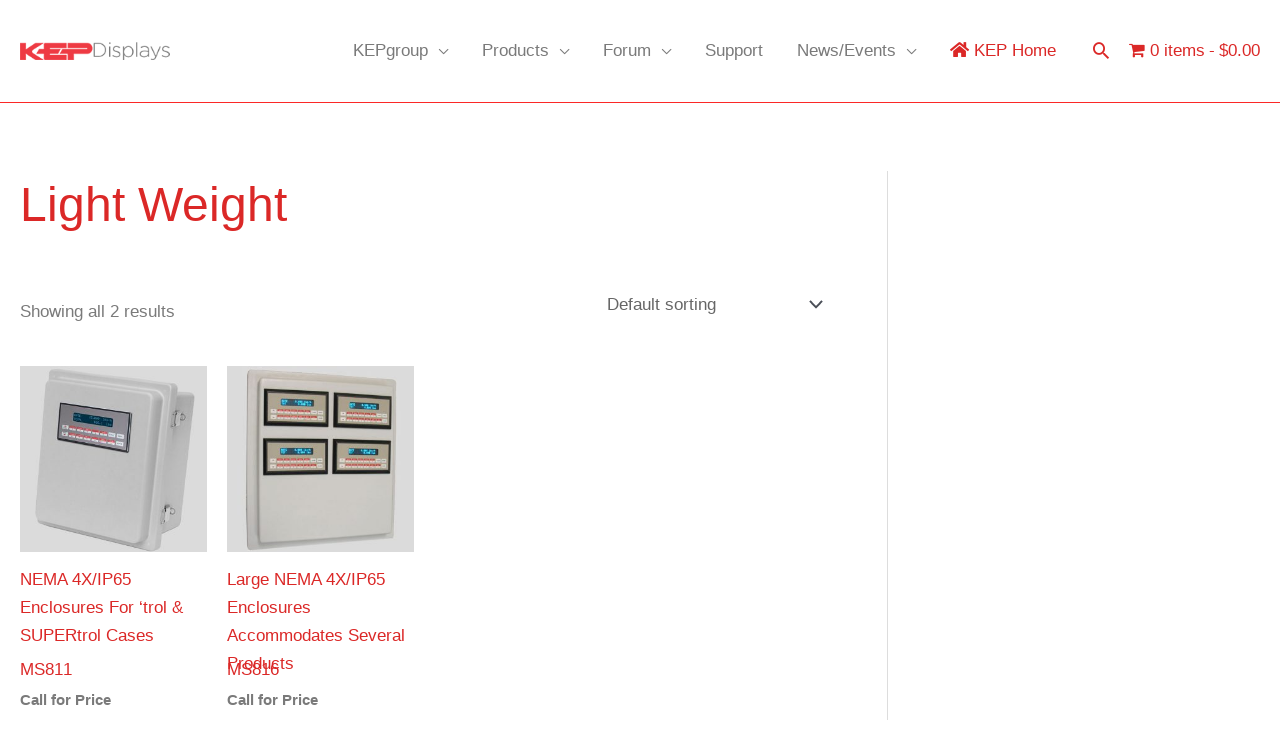

--- FILE ---
content_type: text/html; charset=utf-8
request_url: https://www.google.com/recaptcha/api2/anchor?ar=1&k=6Ldp108UAAAAAI0c4uvQoiSbCauipNUsC15Kf0hu&co=aHR0cHM6Ly9rZXBkaXNwbGF5cy5jb206NDQz&hl=en&v=9TiwnJFHeuIw_s0wSd3fiKfN&size=normal&anchor-ms=20000&execute-ms=30000&cb=6at39wg2qj8l
body_size: 48879
content:
<!DOCTYPE HTML><html dir="ltr" lang="en"><head><meta http-equiv="Content-Type" content="text/html; charset=UTF-8">
<meta http-equiv="X-UA-Compatible" content="IE=edge">
<title>reCAPTCHA</title>
<style type="text/css">
/* cyrillic-ext */
@font-face {
  font-family: 'Roboto';
  font-style: normal;
  font-weight: 400;
  font-stretch: 100%;
  src: url(//fonts.gstatic.com/s/roboto/v48/KFO7CnqEu92Fr1ME7kSn66aGLdTylUAMa3GUBHMdazTgWw.woff2) format('woff2');
  unicode-range: U+0460-052F, U+1C80-1C8A, U+20B4, U+2DE0-2DFF, U+A640-A69F, U+FE2E-FE2F;
}
/* cyrillic */
@font-face {
  font-family: 'Roboto';
  font-style: normal;
  font-weight: 400;
  font-stretch: 100%;
  src: url(//fonts.gstatic.com/s/roboto/v48/KFO7CnqEu92Fr1ME7kSn66aGLdTylUAMa3iUBHMdazTgWw.woff2) format('woff2');
  unicode-range: U+0301, U+0400-045F, U+0490-0491, U+04B0-04B1, U+2116;
}
/* greek-ext */
@font-face {
  font-family: 'Roboto';
  font-style: normal;
  font-weight: 400;
  font-stretch: 100%;
  src: url(//fonts.gstatic.com/s/roboto/v48/KFO7CnqEu92Fr1ME7kSn66aGLdTylUAMa3CUBHMdazTgWw.woff2) format('woff2');
  unicode-range: U+1F00-1FFF;
}
/* greek */
@font-face {
  font-family: 'Roboto';
  font-style: normal;
  font-weight: 400;
  font-stretch: 100%;
  src: url(//fonts.gstatic.com/s/roboto/v48/KFO7CnqEu92Fr1ME7kSn66aGLdTylUAMa3-UBHMdazTgWw.woff2) format('woff2');
  unicode-range: U+0370-0377, U+037A-037F, U+0384-038A, U+038C, U+038E-03A1, U+03A3-03FF;
}
/* math */
@font-face {
  font-family: 'Roboto';
  font-style: normal;
  font-weight: 400;
  font-stretch: 100%;
  src: url(//fonts.gstatic.com/s/roboto/v48/KFO7CnqEu92Fr1ME7kSn66aGLdTylUAMawCUBHMdazTgWw.woff2) format('woff2');
  unicode-range: U+0302-0303, U+0305, U+0307-0308, U+0310, U+0312, U+0315, U+031A, U+0326-0327, U+032C, U+032F-0330, U+0332-0333, U+0338, U+033A, U+0346, U+034D, U+0391-03A1, U+03A3-03A9, U+03B1-03C9, U+03D1, U+03D5-03D6, U+03F0-03F1, U+03F4-03F5, U+2016-2017, U+2034-2038, U+203C, U+2040, U+2043, U+2047, U+2050, U+2057, U+205F, U+2070-2071, U+2074-208E, U+2090-209C, U+20D0-20DC, U+20E1, U+20E5-20EF, U+2100-2112, U+2114-2115, U+2117-2121, U+2123-214F, U+2190, U+2192, U+2194-21AE, U+21B0-21E5, U+21F1-21F2, U+21F4-2211, U+2213-2214, U+2216-22FF, U+2308-230B, U+2310, U+2319, U+231C-2321, U+2336-237A, U+237C, U+2395, U+239B-23B7, U+23D0, U+23DC-23E1, U+2474-2475, U+25AF, U+25B3, U+25B7, U+25BD, U+25C1, U+25CA, U+25CC, U+25FB, U+266D-266F, U+27C0-27FF, U+2900-2AFF, U+2B0E-2B11, U+2B30-2B4C, U+2BFE, U+3030, U+FF5B, U+FF5D, U+1D400-1D7FF, U+1EE00-1EEFF;
}
/* symbols */
@font-face {
  font-family: 'Roboto';
  font-style: normal;
  font-weight: 400;
  font-stretch: 100%;
  src: url(//fonts.gstatic.com/s/roboto/v48/KFO7CnqEu92Fr1ME7kSn66aGLdTylUAMaxKUBHMdazTgWw.woff2) format('woff2');
  unicode-range: U+0001-000C, U+000E-001F, U+007F-009F, U+20DD-20E0, U+20E2-20E4, U+2150-218F, U+2190, U+2192, U+2194-2199, U+21AF, U+21E6-21F0, U+21F3, U+2218-2219, U+2299, U+22C4-22C6, U+2300-243F, U+2440-244A, U+2460-24FF, U+25A0-27BF, U+2800-28FF, U+2921-2922, U+2981, U+29BF, U+29EB, U+2B00-2BFF, U+4DC0-4DFF, U+FFF9-FFFB, U+10140-1018E, U+10190-1019C, U+101A0, U+101D0-101FD, U+102E0-102FB, U+10E60-10E7E, U+1D2C0-1D2D3, U+1D2E0-1D37F, U+1F000-1F0FF, U+1F100-1F1AD, U+1F1E6-1F1FF, U+1F30D-1F30F, U+1F315, U+1F31C, U+1F31E, U+1F320-1F32C, U+1F336, U+1F378, U+1F37D, U+1F382, U+1F393-1F39F, U+1F3A7-1F3A8, U+1F3AC-1F3AF, U+1F3C2, U+1F3C4-1F3C6, U+1F3CA-1F3CE, U+1F3D4-1F3E0, U+1F3ED, U+1F3F1-1F3F3, U+1F3F5-1F3F7, U+1F408, U+1F415, U+1F41F, U+1F426, U+1F43F, U+1F441-1F442, U+1F444, U+1F446-1F449, U+1F44C-1F44E, U+1F453, U+1F46A, U+1F47D, U+1F4A3, U+1F4B0, U+1F4B3, U+1F4B9, U+1F4BB, U+1F4BF, U+1F4C8-1F4CB, U+1F4D6, U+1F4DA, U+1F4DF, U+1F4E3-1F4E6, U+1F4EA-1F4ED, U+1F4F7, U+1F4F9-1F4FB, U+1F4FD-1F4FE, U+1F503, U+1F507-1F50B, U+1F50D, U+1F512-1F513, U+1F53E-1F54A, U+1F54F-1F5FA, U+1F610, U+1F650-1F67F, U+1F687, U+1F68D, U+1F691, U+1F694, U+1F698, U+1F6AD, U+1F6B2, U+1F6B9-1F6BA, U+1F6BC, U+1F6C6-1F6CF, U+1F6D3-1F6D7, U+1F6E0-1F6EA, U+1F6F0-1F6F3, U+1F6F7-1F6FC, U+1F700-1F7FF, U+1F800-1F80B, U+1F810-1F847, U+1F850-1F859, U+1F860-1F887, U+1F890-1F8AD, U+1F8B0-1F8BB, U+1F8C0-1F8C1, U+1F900-1F90B, U+1F93B, U+1F946, U+1F984, U+1F996, U+1F9E9, U+1FA00-1FA6F, U+1FA70-1FA7C, U+1FA80-1FA89, U+1FA8F-1FAC6, U+1FACE-1FADC, U+1FADF-1FAE9, U+1FAF0-1FAF8, U+1FB00-1FBFF;
}
/* vietnamese */
@font-face {
  font-family: 'Roboto';
  font-style: normal;
  font-weight: 400;
  font-stretch: 100%;
  src: url(//fonts.gstatic.com/s/roboto/v48/KFO7CnqEu92Fr1ME7kSn66aGLdTylUAMa3OUBHMdazTgWw.woff2) format('woff2');
  unicode-range: U+0102-0103, U+0110-0111, U+0128-0129, U+0168-0169, U+01A0-01A1, U+01AF-01B0, U+0300-0301, U+0303-0304, U+0308-0309, U+0323, U+0329, U+1EA0-1EF9, U+20AB;
}
/* latin-ext */
@font-face {
  font-family: 'Roboto';
  font-style: normal;
  font-weight: 400;
  font-stretch: 100%;
  src: url(//fonts.gstatic.com/s/roboto/v48/KFO7CnqEu92Fr1ME7kSn66aGLdTylUAMa3KUBHMdazTgWw.woff2) format('woff2');
  unicode-range: U+0100-02BA, U+02BD-02C5, U+02C7-02CC, U+02CE-02D7, U+02DD-02FF, U+0304, U+0308, U+0329, U+1D00-1DBF, U+1E00-1E9F, U+1EF2-1EFF, U+2020, U+20A0-20AB, U+20AD-20C0, U+2113, U+2C60-2C7F, U+A720-A7FF;
}
/* latin */
@font-face {
  font-family: 'Roboto';
  font-style: normal;
  font-weight: 400;
  font-stretch: 100%;
  src: url(//fonts.gstatic.com/s/roboto/v48/KFO7CnqEu92Fr1ME7kSn66aGLdTylUAMa3yUBHMdazQ.woff2) format('woff2');
  unicode-range: U+0000-00FF, U+0131, U+0152-0153, U+02BB-02BC, U+02C6, U+02DA, U+02DC, U+0304, U+0308, U+0329, U+2000-206F, U+20AC, U+2122, U+2191, U+2193, U+2212, U+2215, U+FEFF, U+FFFD;
}
/* cyrillic-ext */
@font-face {
  font-family: 'Roboto';
  font-style: normal;
  font-weight: 500;
  font-stretch: 100%;
  src: url(//fonts.gstatic.com/s/roboto/v48/KFO7CnqEu92Fr1ME7kSn66aGLdTylUAMa3GUBHMdazTgWw.woff2) format('woff2');
  unicode-range: U+0460-052F, U+1C80-1C8A, U+20B4, U+2DE0-2DFF, U+A640-A69F, U+FE2E-FE2F;
}
/* cyrillic */
@font-face {
  font-family: 'Roboto';
  font-style: normal;
  font-weight: 500;
  font-stretch: 100%;
  src: url(//fonts.gstatic.com/s/roboto/v48/KFO7CnqEu92Fr1ME7kSn66aGLdTylUAMa3iUBHMdazTgWw.woff2) format('woff2');
  unicode-range: U+0301, U+0400-045F, U+0490-0491, U+04B0-04B1, U+2116;
}
/* greek-ext */
@font-face {
  font-family: 'Roboto';
  font-style: normal;
  font-weight: 500;
  font-stretch: 100%;
  src: url(//fonts.gstatic.com/s/roboto/v48/KFO7CnqEu92Fr1ME7kSn66aGLdTylUAMa3CUBHMdazTgWw.woff2) format('woff2');
  unicode-range: U+1F00-1FFF;
}
/* greek */
@font-face {
  font-family: 'Roboto';
  font-style: normal;
  font-weight: 500;
  font-stretch: 100%;
  src: url(//fonts.gstatic.com/s/roboto/v48/KFO7CnqEu92Fr1ME7kSn66aGLdTylUAMa3-UBHMdazTgWw.woff2) format('woff2');
  unicode-range: U+0370-0377, U+037A-037F, U+0384-038A, U+038C, U+038E-03A1, U+03A3-03FF;
}
/* math */
@font-face {
  font-family: 'Roboto';
  font-style: normal;
  font-weight: 500;
  font-stretch: 100%;
  src: url(//fonts.gstatic.com/s/roboto/v48/KFO7CnqEu92Fr1ME7kSn66aGLdTylUAMawCUBHMdazTgWw.woff2) format('woff2');
  unicode-range: U+0302-0303, U+0305, U+0307-0308, U+0310, U+0312, U+0315, U+031A, U+0326-0327, U+032C, U+032F-0330, U+0332-0333, U+0338, U+033A, U+0346, U+034D, U+0391-03A1, U+03A3-03A9, U+03B1-03C9, U+03D1, U+03D5-03D6, U+03F0-03F1, U+03F4-03F5, U+2016-2017, U+2034-2038, U+203C, U+2040, U+2043, U+2047, U+2050, U+2057, U+205F, U+2070-2071, U+2074-208E, U+2090-209C, U+20D0-20DC, U+20E1, U+20E5-20EF, U+2100-2112, U+2114-2115, U+2117-2121, U+2123-214F, U+2190, U+2192, U+2194-21AE, U+21B0-21E5, U+21F1-21F2, U+21F4-2211, U+2213-2214, U+2216-22FF, U+2308-230B, U+2310, U+2319, U+231C-2321, U+2336-237A, U+237C, U+2395, U+239B-23B7, U+23D0, U+23DC-23E1, U+2474-2475, U+25AF, U+25B3, U+25B7, U+25BD, U+25C1, U+25CA, U+25CC, U+25FB, U+266D-266F, U+27C0-27FF, U+2900-2AFF, U+2B0E-2B11, U+2B30-2B4C, U+2BFE, U+3030, U+FF5B, U+FF5D, U+1D400-1D7FF, U+1EE00-1EEFF;
}
/* symbols */
@font-face {
  font-family: 'Roboto';
  font-style: normal;
  font-weight: 500;
  font-stretch: 100%;
  src: url(//fonts.gstatic.com/s/roboto/v48/KFO7CnqEu92Fr1ME7kSn66aGLdTylUAMaxKUBHMdazTgWw.woff2) format('woff2');
  unicode-range: U+0001-000C, U+000E-001F, U+007F-009F, U+20DD-20E0, U+20E2-20E4, U+2150-218F, U+2190, U+2192, U+2194-2199, U+21AF, U+21E6-21F0, U+21F3, U+2218-2219, U+2299, U+22C4-22C6, U+2300-243F, U+2440-244A, U+2460-24FF, U+25A0-27BF, U+2800-28FF, U+2921-2922, U+2981, U+29BF, U+29EB, U+2B00-2BFF, U+4DC0-4DFF, U+FFF9-FFFB, U+10140-1018E, U+10190-1019C, U+101A0, U+101D0-101FD, U+102E0-102FB, U+10E60-10E7E, U+1D2C0-1D2D3, U+1D2E0-1D37F, U+1F000-1F0FF, U+1F100-1F1AD, U+1F1E6-1F1FF, U+1F30D-1F30F, U+1F315, U+1F31C, U+1F31E, U+1F320-1F32C, U+1F336, U+1F378, U+1F37D, U+1F382, U+1F393-1F39F, U+1F3A7-1F3A8, U+1F3AC-1F3AF, U+1F3C2, U+1F3C4-1F3C6, U+1F3CA-1F3CE, U+1F3D4-1F3E0, U+1F3ED, U+1F3F1-1F3F3, U+1F3F5-1F3F7, U+1F408, U+1F415, U+1F41F, U+1F426, U+1F43F, U+1F441-1F442, U+1F444, U+1F446-1F449, U+1F44C-1F44E, U+1F453, U+1F46A, U+1F47D, U+1F4A3, U+1F4B0, U+1F4B3, U+1F4B9, U+1F4BB, U+1F4BF, U+1F4C8-1F4CB, U+1F4D6, U+1F4DA, U+1F4DF, U+1F4E3-1F4E6, U+1F4EA-1F4ED, U+1F4F7, U+1F4F9-1F4FB, U+1F4FD-1F4FE, U+1F503, U+1F507-1F50B, U+1F50D, U+1F512-1F513, U+1F53E-1F54A, U+1F54F-1F5FA, U+1F610, U+1F650-1F67F, U+1F687, U+1F68D, U+1F691, U+1F694, U+1F698, U+1F6AD, U+1F6B2, U+1F6B9-1F6BA, U+1F6BC, U+1F6C6-1F6CF, U+1F6D3-1F6D7, U+1F6E0-1F6EA, U+1F6F0-1F6F3, U+1F6F7-1F6FC, U+1F700-1F7FF, U+1F800-1F80B, U+1F810-1F847, U+1F850-1F859, U+1F860-1F887, U+1F890-1F8AD, U+1F8B0-1F8BB, U+1F8C0-1F8C1, U+1F900-1F90B, U+1F93B, U+1F946, U+1F984, U+1F996, U+1F9E9, U+1FA00-1FA6F, U+1FA70-1FA7C, U+1FA80-1FA89, U+1FA8F-1FAC6, U+1FACE-1FADC, U+1FADF-1FAE9, U+1FAF0-1FAF8, U+1FB00-1FBFF;
}
/* vietnamese */
@font-face {
  font-family: 'Roboto';
  font-style: normal;
  font-weight: 500;
  font-stretch: 100%;
  src: url(//fonts.gstatic.com/s/roboto/v48/KFO7CnqEu92Fr1ME7kSn66aGLdTylUAMa3OUBHMdazTgWw.woff2) format('woff2');
  unicode-range: U+0102-0103, U+0110-0111, U+0128-0129, U+0168-0169, U+01A0-01A1, U+01AF-01B0, U+0300-0301, U+0303-0304, U+0308-0309, U+0323, U+0329, U+1EA0-1EF9, U+20AB;
}
/* latin-ext */
@font-face {
  font-family: 'Roboto';
  font-style: normal;
  font-weight: 500;
  font-stretch: 100%;
  src: url(//fonts.gstatic.com/s/roboto/v48/KFO7CnqEu92Fr1ME7kSn66aGLdTylUAMa3KUBHMdazTgWw.woff2) format('woff2');
  unicode-range: U+0100-02BA, U+02BD-02C5, U+02C7-02CC, U+02CE-02D7, U+02DD-02FF, U+0304, U+0308, U+0329, U+1D00-1DBF, U+1E00-1E9F, U+1EF2-1EFF, U+2020, U+20A0-20AB, U+20AD-20C0, U+2113, U+2C60-2C7F, U+A720-A7FF;
}
/* latin */
@font-face {
  font-family: 'Roboto';
  font-style: normal;
  font-weight: 500;
  font-stretch: 100%;
  src: url(//fonts.gstatic.com/s/roboto/v48/KFO7CnqEu92Fr1ME7kSn66aGLdTylUAMa3yUBHMdazQ.woff2) format('woff2');
  unicode-range: U+0000-00FF, U+0131, U+0152-0153, U+02BB-02BC, U+02C6, U+02DA, U+02DC, U+0304, U+0308, U+0329, U+2000-206F, U+20AC, U+2122, U+2191, U+2193, U+2212, U+2215, U+FEFF, U+FFFD;
}
/* cyrillic-ext */
@font-face {
  font-family: 'Roboto';
  font-style: normal;
  font-weight: 900;
  font-stretch: 100%;
  src: url(//fonts.gstatic.com/s/roboto/v48/KFO7CnqEu92Fr1ME7kSn66aGLdTylUAMa3GUBHMdazTgWw.woff2) format('woff2');
  unicode-range: U+0460-052F, U+1C80-1C8A, U+20B4, U+2DE0-2DFF, U+A640-A69F, U+FE2E-FE2F;
}
/* cyrillic */
@font-face {
  font-family: 'Roboto';
  font-style: normal;
  font-weight: 900;
  font-stretch: 100%;
  src: url(//fonts.gstatic.com/s/roboto/v48/KFO7CnqEu92Fr1ME7kSn66aGLdTylUAMa3iUBHMdazTgWw.woff2) format('woff2');
  unicode-range: U+0301, U+0400-045F, U+0490-0491, U+04B0-04B1, U+2116;
}
/* greek-ext */
@font-face {
  font-family: 'Roboto';
  font-style: normal;
  font-weight: 900;
  font-stretch: 100%;
  src: url(//fonts.gstatic.com/s/roboto/v48/KFO7CnqEu92Fr1ME7kSn66aGLdTylUAMa3CUBHMdazTgWw.woff2) format('woff2');
  unicode-range: U+1F00-1FFF;
}
/* greek */
@font-face {
  font-family: 'Roboto';
  font-style: normal;
  font-weight: 900;
  font-stretch: 100%;
  src: url(//fonts.gstatic.com/s/roboto/v48/KFO7CnqEu92Fr1ME7kSn66aGLdTylUAMa3-UBHMdazTgWw.woff2) format('woff2');
  unicode-range: U+0370-0377, U+037A-037F, U+0384-038A, U+038C, U+038E-03A1, U+03A3-03FF;
}
/* math */
@font-face {
  font-family: 'Roboto';
  font-style: normal;
  font-weight: 900;
  font-stretch: 100%;
  src: url(//fonts.gstatic.com/s/roboto/v48/KFO7CnqEu92Fr1ME7kSn66aGLdTylUAMawCUBHMdazTgWw.woff2) format('woff2');
  unicode-range: U+0302-0303, U+0305, U+0307-0308, U+0310, U+0312, U+0315, U+031A, U+0326-0327, U+032C, U+032F-0330, U+0332-0333, U+0338, U+033A, U+0346, U+034D, U+0391-03A1, U+03A3-03A9, U+03B1-03C9, U+03D1, U+03D5-03D6, U+03F0-03F1, U+03F4-03F5, U+2016-2017, U+2034-2038, U+203C, U+2040, U+2043, U+2047, U+2050, U+2057, U+205F, U+2070-2071, U+2074-208E, U+2090-209C, U+20D0-20DC, U+20E1, U+20E5-20EF, U+2100-2112, U+2114-2115, U+2117-2121, U+2123-214F, U+2190, U+2192, U+2194-21AE, U+21B0-21E5, U+21F1-21F2, U+21F4-2211, U+2213-2214, U+2216-22FF, U+2308-230B, U+2310, U+2319, U+231C-2321, U+2336-237A, U+237C, U+2395, U+239B-23B7, U+23D0, U+23DC-23E1, U+2474-2475, U+25AF, U+25B3, U+25B7, U+25BD, U+25C1, U+25CA, U+25CC, U+25FB, U+266D-266F, U+27C0-27FF, U+2900-2AFF, U+2B0E-2B11, U+2B30-2B4C, U+2BFE, U+3030, U+FF5B, U+FF5D, U+1D400-1D7FF, U+1EE00-1EEFF;
}
/* symbols */
@font-face {
  font-family: 'Roboto';
  font-style: normal;
  font-weight: 900;
  font-stretch: 100%;
  src: url(//fonts.gstatic.com/s/roboto/v48/KFO7CnqEu92Fr1ME7kSn66aGLdTylUAMaxKUBHMdazTgWw.woff2) format('woff2');
  unicode-range: U+0001-000C, U+000E-001F, U+007F-009F, U+20DD-20E0, U+20E2-20E4, U+2150-218F, U+2190, U+2192, U+2194-2199, U+21AF, U+21E6-21F0, U+21F3, U+2218-2219, U+2299, U+22C4-22C6, U+2300-243F, U+2440-244A, U+2460-24FF, U+25A0-27BF, U+2800-28FF, U+2921-2922, U+2981, U+29BF, U+29EB, U+2B00-2BFF, U+4DC0-4DFF, U+FFF9-FFFB, U+10140-1018E, U+10190-1019C, U+101A0, U+101D0-101FD, U+102E0-102FB, U+10E60-10E7E, U+1D2C0-1D2D3, U+1D2E0-1D37F, U+1F000-1F0FF, U+1F100-1F1AD, U+1F1E6-1F1FF, U+1F30D-1F30F, U+1F315, U+1F31C, U+1F31E, U+1F320-1F32C, U+1F336, U+1F378, U+1F37D, U+1F382, U+1F393-1F39F, U+1F3A7-1F3A8, U+1F3AC-1F3AF, U+1F3C2, U+1F3C4-1F3C6, U+1F3CA-1F3CE, U+1F3D4-1F3E0, U+1F3ED, U+1F3F1-1F3F3, U+1F3F5-1F3F7, U+1F408, U+1F415, U+1F41F, U+1F426, U+1F43F, U+1F441-1F442, U+1F444, U+1F446-1F449, U+1F44C-1F44E, U+1F453, U+1F46A, U+1F47D, U+1F4A3, U+1F4B0, U+1F4B3, U+1F4B9, U+1F4BB, U+1F4BF, U+1F4C8-1F4CB, U+1F4D6, U+1F4DA, U+1F4DF, U+1F4E3-1F4E6, U+1F4EA-1F4ED, U+1F4F7, U+1F4F9-1F4FB, U+1F4FD-1F4FE, U+1F503, U+1F507-1F50B, U+1F50D, U+1F512-1F513, U+1F53E-1F54A, U+1F54F-1F5FA, U+1F610, U+1F650-1F67F, U+1F687, U+1F68D, U+1F691, U+1F694, U+1F698, U+1F6AD, U+1F6B2, U+1F6B9-1F6BA, U+1F6BC, U+1F6C6-1F6CF, U+1F6D3-1F6D7, U+1F6E0-1F6EA, U+1F6F0-1F6F3, U+1F6F7-1F6FC, U+1F700-1F7FF, U+1F800-1F80B, U+1F810-1F847, U+1F850-1F859, U+1F860-1F887, U+1F890-1F8AD, U+1F8B0-1F8BB, U+1F8C0-1F8C1, U+1F900-1F90B, U+1F93B, U+1F946, U+1F984, U+1F996, U+1F9E9, U+1FA00-1FA6F, U+1FA70-1FA7C, U+1FA80-1FA89, U+1FA8F-1FAC6, U+1FACE-1FADC, U+1FADF-1FAE9, U+1FAF0-1FAF8, U+1FB00-1FBFF;
}
/* vietnamese */
@font-face {
  font-family: 'Roboto';
  font-style: normal;
  font-weight: 900;
  font-stretch: 100%;
  src: url(//fonts.gstatic.com/s/roboto/v48/KFO7CnqEu92Fr1ME7kSn66aGLdTylUAMa3OUBHMdazTgWw.woff2) format('woff2');
  unicode-range: U+0102-0103, U+0110-0111, U+0128-0129, U+0168-0169, U+01A0-01A1, U+01AF-01B0, U+0300-0301, U+0303-0304, U+0308-0309, U+0323, U+0329, U+1EA0-1EF9, U+20AB;
}
/* latin-ext */
@font-face {
  font-family: 'Roboto';
  font-style: normal;
  font-weight: 900;
  font-stretch: 100%;
  src: url(//fonts.gstatic.com/s/roboto/v48/KFO7CnqEu92Fr1ME7kSn66aGLdTylUAMa3KUBHMdazTgWw.woff2) format('woff2');
  unicode-range: U+0100-02BA, U+02BD-02C5, U+02C7-02CC, U+02CE-02D7, U+02DD-02FF, U+0304, U+0308, U+0329, U+1D00-1DBF, U+1E00-1E9F, U+1EF2-1EFF, U+2020, U+20A0-20AB, U+20AD-20C0, U+2113, U+2C60-2C7F, U+A720-A7FF;
}
/* latin */
@font-face {
  font-family: 'Roboto';
  font-style: normal;
  font-weight: 900;
  font-stretch: 100%;
  src: url(//fonts.gstatic.com/s/roboto/v48/KFO7CnqEu92Fr1ME7kSn66aGLdTylUAMa3yUBHMdazQ.woff2) format('woff2');
  unicode-range: U+0000-00FF, U+0131, U+0152-0153, U+02BB-02BC, U+02C6, U+02DA, U+02DC, U+0304, U+0308, U+0329, U+2000-206F, U+20AC, U+2122, U+2191, U+2193, U+2212, U+2215, U+FEFF, U+FFFD;
}

</style>
<link rel="stylesheet" type="text/css" href="https://www.gstatic.com/recaptcha/releases/9TiwnJFHeuIw_s0wSd3fiKfN/styles__ltr.css">
<script nonce="dGQLLJMWQZXMfM1ytXqzpw" type="text/javascript">window['__recaptcha_api'] = 'https://www.google.com/recaptcha/api2/';</script>
<script type="text/javascript" src="https://www.gstatic.com/recaptcha/releases/9TiwnJFHeuIw_s0wSd3fiKfN/recaptcha__en.js" nonce="dGQLLJMWQZXMfM1ytXqzpw">
      
    </script></head>
<body><div id="rc-anchor-alert" class="rc-anchor-alert"></div>
<input type="hidden" id="recaptcha-token" value="[base64]">
<script type="text/javascript" nonce="dGQLLJMWQZXMfM1ytXqzpw">
      recaptcha.anchor.Main.init("[\x22ainput\x22,[\x22bgdata\x22,\x22\x22,\[base64]/[base64]/[base64]/[base64]/cjw8ejpyPj4+eil9Y2F0Y2gobCl7dGhyb3cgbDt9fSxIPWZ1bmN0aW9uKHcsdCx6KXtpZih3PT0xOTR8fHc9PTIwOCl0LnZbd10/dC52W3ddLmNvbmNhdCh6KTp0LnZbd109b2Yoeix0KTtlbHNle2lmKHQuYkImJnchPTMxNylyZXR1cm47dz09NjZ8fHc9PTEyMnx8dz09NDcwfHx3PT00NHx8dz09NDE2fHx3PT0zOTd8fHc9PTQyMXx8dz09Njh8fHc9PTcwfHx3PT0xODQ/[base64]/[base64]/[base64]/bmV3IGRbVl0oSlswXSk6cD09Mj9uZXcgZFtWXShKWzBdLEpbMV0pOnA9PTM/bmV3IGRbVl0oSlswXSxKWzFdLEpbMl0pOnA9PTQ/[base64]/[base64]/[base64]/[base64]\x22,\[base64]\\u003d\x22,\x22wr82dcK5XQ/Cl0LDncOxwr5gH8KZGEfCoSnDmsOfw7XDhMKdUzXCs8KRGxjCim4HYcOkwrPDrcKsw74QN29/[base64]/DqmLDi8OjwpU6QMKtVMKBw6t6F8KxMcO9w6/Cg0PCkcO9w5o7fMOlcw0uKsOkw43Cp8Ovw7DCp0NYw6xlwo3Cj1k6KDxEw7PCgizDvHsNZAQEKhlNw7jDjRZZJRJaU8Kmw7gsw53Ci8OKTcOHwr9YNMKJEMKQfHtgw7HDry/DtMK/wpbCol3Dvl/DiTALaAcHewADR8KuwrZjwrtGIwc1w6TCrTRBw63CiW1pwpAPBEjClUY0w4fCl8Kqw4pCD3fCmU/Ds8KNKsKTwrDDjFsvIMK2wrXDlsK1I1Ylwo3CoMOqd8OVwo7DpzTDkF0fbMK4wrXDtsO/YMKWwpNFw4UcA3XCtsKkBTZ8KjrCnUTDnsKsw67CmcOtw4LCicOwZMK8wpHDphTDsCTDm2I4woDDscKtfMKrEcKeImkdwrMHwpA6eDfDuAl4w6TCmjfCl2dmwobDjRTDp0ZUw4fDomUOw4IBw67DrDbCmCQ/w5DCsnpjGnBtcW3DiCErH8OOTFXCnsOaW8OcwqFuDcK9wqrCtMOAw6TClgXCnngdBiIaFHc/w6jDmRFbWDbCq2hUwp3CksOiw6ZSOcO/[base64]/DgyLDkkvClsOMwr9KOzTCqmMDwpxaw793w6FcJMOfDx1aw5nCksKQw63CjAjCkgjCgnfClW7CgDBhV8OyOUdCLcOaw7nDpAUAw4DCmyDDqsKPAsKVBWvDvMKew5nCk37DoQkmw7/[base64]/DmMOjaVzDpz9kZ1hLwo9ewrIWw4LCqcKdwo/CnsKhwoUxcCnDilg5w6nCtsK3XBFTw60Ew5Bcw77Cu8Kmw47DqMKucwl1wpkZwp5peiLCqcKRw5gywpZXwrxtZSzDhcKcFQQLIgrCsMK8PMOEwoTDhcKLVsK/wpMRDsKWwpQkwqPCg8KdflhrwrsFw6R+wpo6w5zDtMOOSMKIw5QjTTjCjFszw5A5WDU/wp4ew5HDgcOhwp3DocK4w5Qawp15IxvDkMK6wr/[base64]/wo/CocKMIALCvljDgMK2WVAhKDUAMF/Cg8O+Z8Ozw5lLI8KYw45dAFHCvyLCtmvCgWfCgMOJUgzDusOHEcKdw7kJS8K2OxjCtsKKaz4VX8KvZCQzw4E3B8ODXXDDucKpwrHCpi42aMOOZkgOw78/wqzCgcO6O8O7fMKOw4sHwpnDpMKUwrjDszsFXMOtwqh1wpfDknMSwp7DvRzCvMKtwpAawrrDvzHDnRBNw7pYY8KDw77Cq03DusKZwpjDnMOxw445CsOrwqI5OMKbXsKFWcKiwpvDmRRiw5dQbmk7KU0ddx/[base64]/Ctm7DmTABwo4cGWbCkBPDjVd2C8OJw4TCmULDusOObWVow51LRSVaw6zDncOIw7ADwrYjw4VtwovDnzBCV37Cgm8hR8KuNcKWwpfDmxDCqx/CpCIMcMKmwo9mIAXCuMOiwpLCvxDCn8Oxw6PDt08uJX3Dqw3Dv8Kuwr10wpDCqH9zw6/Dv0snw6XDtEk+NcKBRcK9OMKhwpNRw6zDj8OQMFrDsTzDuwvCu23DmGnDnGLCmwnCj8KqHMKvO8KaHMOeQVjCjF1EwrHCknEZOFoUGAHDgz3Cox/CrcOMFEFiwopEwrVGw6rDucObY2JMw7PCoMKbwp3DisKKwpDCjsOSV2XCtxg7I8KRwrrDjEkywrBYcEfCgw9Qw5LCt8KlThHCq8KDZsKAw6TDuR0SLcKbwqTCozwZPMOqwpZfw5Jzw67DggLDlDwpG8OUw6Yhw7Uzw6k3Q8OMUzXChcKyw5oRYsKDT8KkEm/DicKwBBkcw4AxwovClcKMVA7Cs8OPZcOJX8Kmf8OVWMKxEMOvwp/CjjN1wr5QWsOOEsKRw6JZw5N0WsOfXMK6Z8OTLsKOwqUBBnDCqnnCqcO/woHDgMO4f8K9wr/Cs8OQw6dpLsOmHMK6w5F9wqJpwpYFwq46wqXCscOsw5/DuBh3ZcKLeMKnw71Dw5HChMKiw7dGQwV5wr/Dll5RXgzDmWtZTcK4w5liwprCuTldwpnDjhPDuMOTwpLDrsOpw5LDpMK0wooXe8KlPTjCicONAMKEYMKDwrsew4XDkHYmwqfDj21Aw5LDi3ZfcQ/Dl0LCm8K2wqLDjcOXw51DKgN7w4PCicKjbMK4w4hkwp7Dq8Olw4/Ds8K2BcOFw5vCi2EJw6EHeCM8w6YUd8O/[base64]/DuwHDhMKMw5okw7jDsirChwpMERbDvAzDunwvNUDDizXCl8KfwprCosKqw6IPZcOucsOJw7fDuSrCu37CnTDDoBvDq3nCtcKuw7Jiwotmw6FwZBTCg8ODwpzDiMKdw6XCuyDDhMKew7p9KCkxwrsow4QTUjLCgsOEw64hw6hkARHDqsKmacK+aEAXwp9UOW/ChcKCwovDgsOKRXHDgQTCp8O2csOdIcKvw7zCh8KzBE5iwrTCusKzIMKAGhPDj3/[base64]/QQzCulEIcVhYwr3CnsOHbsKUwrIdwrPCpF3Cq8O7InTDqMOqwoLCnBsaw5Jew7DCpXXDncKSwrdcwpk/VB/DjSrCtcKgw6U4w4LCqMKHwqTDlsKeCRtmwr3DiBozHWnCvMK4HcOTFMKUwpNLbcKRIsK1woEEJF5mBzh/wp3DtyXCu3wJAsOxcGfClsKjDHXChMKpGsOFw4tfIk/ClxVufQHDjGhhwr1wwoLDkjYNw5cBHMKaeGsaDMOnw4ojwrJzEDsUA8O9w7MTXsKuZMKNIMOuOA/CvcOuw7dmwq/Di8O9w6fCtMO8YBDDisKXEcO/L8KKNXPDhn7Dn8Osw4XCu8Kow65KwpvDksKHw4nCvcO7XFZkNcKkwpkOw6XCvXk+VnnDq0EncsOhw5rDkMOzw5ATZMOPZcKBMcKaw7jCpgFONcOHw4XDmXHDpsOnGg0FwqXDkDQuJMOvfnDCtsK8w50zwpNowoHDoDlnw67Ds8OHw7nDpDhKwp7Ck8O6PE1qwr/[base64]/CtAUfLHdLAkUNJQ01w7zCjwl6TsOrw63DicOuw6/DpMOXIcOAwoDDtMOww7zDiRd8XcKgbArDpcO7w5Eow4DDtcO1GMKkYBXDuyHDg2Rhw4nCmsKTwrppN21gHsOYME7ClcOHwr7DhkxEZMOUYAbDhlVvw73ChcKWQQ3DvjR1w6vCiQnCtAhRZ23DlwoLOyoLP8Kkw7HDnzvDu8KXXngsw75+wpbCm2ofT8KfAV/DigVfwrPClQ0bW8O4w6nCnycQSTXCu8KadzcOdCrCv35Iwp5Vw5ZqY1pCw4A0I8OdQ8KmMTABSkIIwpHDvMKlFHDDqgVZTzLCg2l6cMKeEsK/w6RkREZCwpAEw53CoTPCqcKlwoBwb3vDoMK/TTTCoQYlw5dYIjosLgdHw6rDq8OEw6XCiMK+wrTDjVfCvHxRAcOywr97U8K8MF3Do0hywpvDqsOPwoXDhMKQw4PDjijCtQPDnMOuwqAEwpzCssOeVEFqYMKHw4DDilHDkDnCiQbCnMK4JyFOMWs7b3xuw5cJw7d1wqbCtMK/wpFww4PDl0zCrnrDszhrAsK1DQd0C8KVTsOpwo3DucKedEhDw5rCtsK+wrp+w4LDo8KKUErDlcKlclrDqToMwrsEGcKmUW0fw6MOwpxZwrvDvxLDmClgw4DCvMKBw6pzBcOOwq3DnsOFwovDsUTDsD5PVwvDuMK4Zhtqwo1Vwo0Cw6zDpgoCDsKWV3Iia0HCusKlw6/DqXdswrszMWx9GmpbwooKKgs4w7EJw7kUZj5CwrvDgcKSw4XChsKfwq41F8Oyw7vCgcKXKATDp1fCnsO6EMOJesOrw7PDhMK/[base64]/[base64]/w6oeAQ0Bw58VFnViwr4IZMKjfTDDh8KDczHCrcKMM8OsOEDCoFrCoMOGw7bCkMKkOyFpw64FwpV3OHZfNcKeG8KJwq7CncOMMGjDi8KTwrMYwrIxw6NzwqbCmsKDSsO9w4LDi0/DgHLClsKvB8K7PTEww6nDuMKiw5fCiBRnw4fCqcKOw65mL8KyRsOQfcOSf0tUYsOcwoHCrX89bsOtflkSZgDCo2nDq8KpOGlPw6PDoXZYw7h6Hg/DtzsuwrXDrR/CrXw8Yk1Iw7fDpFl6ccKpw6ESw4nCuigBw53CrTZcUsKRZcKpEcOcMMO9UB3Dnyt9worCkWXDgHZge8KWwog6woLDs8KMX8O0GVTDicOGVsONQcKiw5TDiMKhDRNzU8Kuw6bClUXCuHshwrc3c8Kcwo3DsMORAREccMKGw77DjihPV8K/wr3DukXDkMOsw7hHVkNNwobDlVTCksODw70nwo7DvcKBwpnDkU5XfGbCr8K5A8KswqPCgcK4wo4dw5bCusKQMULDkMKwJC/[base64]/ChMOuw5vDhcK9AkMhBDJ5wrbDqMKGUl/Crk5kAsKgO8O6w7rCvsKOBMO1A8KcwqDDhMO3w53Dv8OIASR1w6sTwpRAL8OaNsK/acOAw5UcMsOtAFLCknPDmsO/[base64]/Dr8OFwpNEw67DqX03IApQw6zDiUfCgQ9jBkIHU8O6UcKqSknDgMODNDMUZjfDo0HDkMO7wroIworDtMKrw7FYw6MVw7rCuTrDnMK6Q2LCrFfCmWkww6/Ck8Kuw59NBsO+w6TCnQI0w4PCh8OVwpc3w7/Cgl1HCsODSQrDn8KtEMO1w7hlw7cRPyTCvMKieGDCj3lIw7MVc8OZw7rDjhnCtsOwwr8Pw7LCqRwnwp84w4LDmBDDg3zDtMKsw6/Cly7DpMK1wrTCvMOCwpsCwrXDqxF8U2dgwpxiV8KIWcK/[base64]/Dr8K2VA7DhcKuPMOswr3DmipPw5caw73DqsK5entUw5jDoytTw5DDh3/[base64]/w6PDswLChsKZw48IIsOQwpfCrmcvJ8K/fkbCgMOnf8Oow74cw5V/w6piw6MrYsO9BX8GwqJgw6jCnMO4YH8Zw7jCuHQ4AsKsw5rCl8OGw4YXS2bCl8KrU8KkQz7DiRrDo0fCr8OCCDTDnxjCgU3DvMOdwqvCkVweB3U6VnYEZcKcX8Kxw5rDsEjDm0kpw7vCl2JOLXTDnkDDvMOUwrTCskQ1UMOCwrYkw6tjw7/DoMKrw5E1ZcOuZw0Rwp98w6XCisK4ZQwKJQwxw651woAfwq3Cq2nCq8KQwqEJDMOEwonCiWHCvg7DqMKkYRXCsTFIAC7DvsK8RyUPXRrDs8O/BhFpY8Osw7lXNMOvw5jCrU/DvmVww7V8FltKwpQdf1fCq37CpADDi8Onw4jCoAoZJFLCr1E5w6rCmcKef0oOAQrDhCMHeMKYwrbChVjCiB7CkMOhwp7CoS3CmG3Ch8O3wrjDk8KfZ8OfwqtRAXY4d0/ClXLCkHh9w5LDqsOKQFg5E8OTwr3CuUXDr3BswrbCuFx9acKEIlfCnA/Ck8KcM8O6EzbDhMOpZMKdI8Ksw4HDqSAsPgzDtT0kwqFmwrTDm8KJQMKmScKSKMOyw7XDl8Ofwqcmw6wMwq7DmW/ClTsIe0hVw48Qw4XCkzZEVG4eWiRuwqcfKmNDPcKEwqjDmATDjTcHO8K/w6Ziw5NXwr/[base64]/F8Kowr1Xw5wiwpJOF28LCEbDmwLDmcK2wpAtw4cvwofDrH9TeyrCul0qYsOlFkVxRcKrOsKRwrzCm8O2w7DDmFMkFsOywo/DtMO1WgjCuAs9wo7DoMOOIMKIPBI2w5zDvzodVDEcw7UvwpwzK8OWFsOYITTDjsKxbX/Dj8OOJXDDmMKVHypPPRoAf8KAwrwvE3tew5B+ABzCkwspDmMbdiQVJj7DocO7w7rCtMONVcKiWXHCvmbDj8O+Z8Oiw47DpCtfc0kjwp7DncOKZzbDrsKLwqIVWcOIw4hCwqrDrQ7DksK+fwBOaCMYWsKbbCYRw4/[base64]/w6PCkxXDnsOeCMOSTWfDlMO7HgfDhcObATcVw7nCkVnDksOtw4PDn8Kwwq5tw6jDr8OzJAHDgXrDu04lwosTwrDCnw9Ow6HCngfDjkJNw67Du38qDMOTw4/[base64]/wolacFrDrnvCsMKfdxFhwp1wBcOHacKywpE5dcKuwoUvw5dfJEcvw588w5AjYMOlL2fDrRPCpwt+w4jDv8K3wqbChMKAw6/DnBjCtXvChMKyYMKIw4PCm8K3HsO6w4LDjQxTwoc8HcKrw7ktwp9swojCqsKSdMKAwrp3wrInayvDosOZwrLDjRYEwqbChMKwT8Otw5U2wqHDlS/[base64]/wq4ReQRMfBQNWcKPwr3DlQHCjVZmDmjDocKdw4nDrcOpwqrCgMKXN3x6w6o3PMKDAF/Dq8OCw6RIw5jCkcOfIsO3wpzCtHoXwpvCucOPw6Y6Lh5kw5fDusOjU1trZFHCj8KQwrrClCljGcKwwq3DrcO+wq/[base64]/PcKWw4zCucOiMF0sw7lWPsKBQMKDwqgNbQLCljAdIsKXem7CqMOwDsONw5NDOcO1w5DDtxEQw6oNw69icMORPyXCrMO/NMKvwpfDiMOIwrcaR1fCkEvDqzIrwoQow6fCi8KmR37DvcO2OkDDnsOfG8KXVzrCiARlw59TwoHCoj5yHMOVMyoYwpgCNsKvwrTDlE/CvkDDsQbCrsKXwpXDgcK5Y8OGV2MTw5hQWhNndMORS3nCh8OUI8KDw48zGQrClxkPRxrDvcKcw7QGaMKpVmt5w5Uxw50uwqFvw5TCvV3Cl8KIBzwQaMOUesOZdcK0VFNxwoDDo0FLw7NlQE7Cu8O0wqY1cUl3w5UEwpjCkcK0D8KwGhcYVlHCu8KjYMOVb8O/[base64]/[base64]/[base64]/[base64]/DkMKgw4cow69YDlpNS8OURyTDlijDm8OFT8ODb8KSworDlMO4HcOlw7lqPsOeNmrCrycLw6wlZ8OrX8O6X1pEw64KCMOzTFDDssOWDDrDt8O8F8OFWDHCm1NDJg/CszHCilpEAMOAf1t7w73ClSnDocOnwqIgw6x/[base64]/[base64]/Dl8KHw7V9AcKgHSZRwowgWcOjw7bDsSUowpDDqWQowoEbwpHDtcO6wqLDssKnw7/DhVBPwobCq2MgKznCqcKXw5k4Nx9KUEzChyrDpzFBwrUnwqPDmVV7woHCkDLDuHPCpcKyflnDuGbDgTYsdBvDs8OwSUJRw6zDvVXDjBrDtlEtw7/DvcODwrXCgTQkw60TcsKVIcOHw6XDm8OKVcKtFMKUw5LDk8OiMMOCMMKQNcO3woTCmsK1wp0CwpTDvzo+w6Nmwogbw7w9wqbDuxPDgjHDqsOTw7DCsFETwojDhMOTIXJPwr3DuSDCqwbDgm/DiFZfwpQbw7QFwq0wEiY3CHxgA8O/C8OTwp02w63DsHdtOGY6w7PClsKjLMORaxIfwpjCrsOAw4TDosOXw5gzw6bDqMO9LMKxw6fCq8OrZwE4w5/Ct2LChR3Cgk/[base64]/w6vDsk5NwoUaIcKtw59ODy53czxAfMKhYH8qGcOKwp8KE0VIw6lvwobDjcKPbcOyw7LDiRjDvcKbFMK7woobaMORw7l0wpRLUcODZMKdYWTCpSzDulbCjMKFbMO5wo5jUMK+w4MfS8OGCcOdXCTDl8OJWz7CmR/DisKkQyTCtgd3wqUowqfCqMOxJSjDk8KDw7V+w5fCuVnDpiTCjcKGAAggV8KmMcKVwqHDosOSRMO2K2s0PDhPwo7Cq3DCq8OdwpvCjcO4b8KFATfCrzpcw6HCiMKFwrTCncKLBzjDgWoVwrXDtMK8w699Ix3Cggh3w7RkwrDCrwQhOMKFSx/DlsOKwrU5eFJ7MMOCw404w7fCucKIwrETw4DCmho1w6sna8O1dcKvwrdgw4XCgMKgwo7CrzUeDQXCu2BJPMKRw73DhV5+McOYRsOvwrrCnXgFFwnDiMOmJAbCkGM8J8OqwpbDg8KSdmfDm0/Cp8KkD8KuC0rDrMOlEsKawoPDnhIVwrvCo8OiOcKsYcKQwojChgZpQwPDowvCgwNVw4Zaw6TCqsOwWcK/PsKgw5wXGkBdwpfChsKcw6HClsOjwqcECDpJXcO4B8Oaw6AfWwUgwqd1wq3CgcO0w4Btw4PDihE8w4vDvHQWw4fCp8OSB3jDtMOzwp1Sw6TDuDHCj3LCjcK8w4xhwr/Cp2zDscOOw7wnUcKTVVfDvMK3w4FfLcKyNMKowpxiw4ksFsOuwpJ0w4MiERHCpCoZw7pGVzzDmhcxEFvCizjCjxUBwpdVwpTDhENuBcOxYMKORAHCksKzw7fDnlgjw5PDsMOQKcOZE8KsQEM8wovDscKBCcKZw6R4woU1wpDDoTvCtUwhQHIzXcOKw6IRMsOjw4/[base64]/CklDCu8KQwq3Dl1DCuFPDgznDv8KXIG3DixjCkgPDljVlw7dUwq90wpbDuhY1woPCm1F/w7TDsRTCokXCuETDoMOYw6w0w6PDsMKrSA7DpFLDph9ILkvDu8ODwpjDrsOnP8Ktw5o/[base64]/Dp8KWd8OWwrddAjMXJVBeNDpIwpjDlsKEX05xw4nDhSozwp1tSMKPw7fCp8Kfw5fCnEQZcA4Oa3V7RnNKw4LDvjwWKcKPw5tPw57CuRE6ccO/C8Kzf8KdwqrDisOzb2F8elfDnWsFcsOJI1PCnyMxwprDgsO3bsKQw5PDgWrClsK3woQIwoZ8UMKqw5TCicOBw4hww5HDpsKkwrzDlg7CnBLCu2/CucK7w73Duz3CqcOdwqvDnsKSJG4+w4R6w6NnTcOzchbCkMKoUhPDhMORN3DCqRDDhMKbJsOgO38jwp7DqV0ew7xdwo80wo/DqzfDsMKNScK4wpwaFzQ3cMKSTsKnAzfDt1Bxwrc/W3pxw7TCsMKEf0bCkWnCpcKtBk/DuMOQZj5UJsKxw7vCqTtbw5XDoMKEw5/CtV8YeMOrYgsgcxpZwqYvdEFaW8Kiw5hXPWxod0jDn8K6w5TCh8K8w7xhfA5+wpDCuQzCozbDqMO4wqM/[base64]/[base64]/DpmABBsKTLMKue2zDqw0KIcO9w5HCucK9EMKKw5wiw4XDqXhPZFo6C8ONIlPCt8O4w7ItIsOYwotoEl8lw6PCosOywrrDssObGMOww4N0dMKowpHCnyXCpcKMTsKtw7ocw4/DsBQdfwbCq8KTOEhNL8KTJwVjQyDDniHCtsOGw6fDtFciMS1qEijCu8KeZcK+OGkFwoksd8OMw7t+IsOcNcOWwotqOnEhwojDssOCHy/Dl8KYw5FVw6vDucK1w7vDskbDvMKywp1kKsKabkTCt8Kgw6fClxtZKMOVw4A9wrvDtAQ1w7zDoMKpw4bDqsK6w4UEw6/CgcOdwp1OMxcbFENjXADDs2IVFWoHIC0Pwqdvw4tFcsOQwpsBJmPDp8OlH8Kywoc9w4ATw4nCo8KqIQl+M0bDuGwEwozDuQcew7vDucKJSsKsBEHDqcOYSFDDqEwOJx/DkMKLw4lsfcOXw5hKw7p9woAuwp/[base64]/DjcKCL8KVw5PCiMOhR2NRScKOw5TDscK/w7fCh8KAM1vClMKTw5fCjEPDtw/DuA8GUTjDrMO2wqI/WMK1w5xQEMOnZMOMwrAiFVbDmhzCumPClHzDlcOFWAHDtg9yw6jDiGvDoMOnXEwew7TChsK9w4xjw40mDHhbKR9XBMKRw6AEw5kxw67DhQNBw4Igw79JwqgSwpPCisKREcOvPXRaJMKowphNHsOLw6zDlcKgw5lcMMO+w7svNmZbDMO4alnDtcK7wqZgwod/w5DDsMOBOMKsVgDDn8ODwr4AHsOCXXl+Q8OOGQYOGhQdXMK8NVnCoEvDnjdyCF/DsVkwwqlZwq8tw5TCksKgwq7CuMO7SMKRbWfDsU/CrxV1KsOBSsKYQzULw4zDjgRjUMKaw7tmwrQNwq9NwrcWw6LDnsOObcKsSsOFYXVHw7tNw68Mw5fDgFwkAFfDlF1kPVNxw6RkMSM9wrVnTSHDscKDDyYZCwgew7DCmlhuR8Kuw40mw5LCs8K2OQlnwovDvDlsw7cSAk/ClmJSL8ONw7xxw6DDtsOmYsO/VwHDlmpiwpnCg8KaKX0Cw5nCrkojw4jCtHrDkMKewqRIfcOSwqh4fMKxJCnDq24TwrFUwqYwwpXClG3DosOiDX3DvhnDjSrDmS/CpWBUwqMEURLCg3HCvFghFMKTwq3DmMKgFw3DiGFSw53CisONwoNdA3LDmcKMasKDP8OwwodiAVTCmcKMbVrDisKzHUljEMOyw5fCqjTCisKqw5fChQ/[base64]/Dtwo1HAvCn8KNwoZAGcK9V1zDrcKrMkdNwrN0w53Ds0rCkQt3JwnDjcKOHcKKwpckZBViNTg7a8Oxw4N9AMO3C8OYbQxMw5/DhcKlwpdbAk7CkUzDvMK3D2J3QMKgSgLCjVHDrjopQ2IEw6zDtMO6w4rCu3rDksOTwqAQfMKHw5PCnErCsMKyNMOaw4kiJsOGwpTDkFDDpxTCtcKywq/CoyLDr8KwZsODw6rCi00bGcK1wpBXTsOZGhNAQsOyw54xwrxZw7/CiiYdwoTDjCtncUN4ccKnX3UHTV7CoG9Kag9JNSgQQQ3DtzHDly3CnjDCksKUKRjCmHjCsy5Kw6HDt1ouwr8Mwp/CjVnDqAxHXGLDvV0/[base64]/wrpSVcO3Rl/CosOpZgt5MMK7w452RlgYw6MIwqLDo0Ude8O1wooNw5w2FcOJXsONwr3Dm8KgIlHCvSbDm3zDi8O/FcKGwrQxNj7CgjTCocOpwpjCjMOLw4DCn3XCiMOqwq3DicKJwobDrsO5E8KjIVMDFDfCtsORw6/CqhlTQh8BPcOeAUc9wq3DlmHDuMO2wqXCtMOvw7jCvEDDrCcVwqbDkjbDth4Aw4/CmcKDX8Kxw7DDmcOkw6NKwo42w7vCo0cIw6V3w6V3ZcKlwpLDpcK/[base64]/DjyFHwpVxBcOhwqLDmi3Do8OedifCo8KRw6HCv8KqLcObw5/DjsOwwq7CtGzClT8UwpnCmsKLwqMXwrFrw5bDqsOhwqcxecK/b8KrecKjwpbDhUc/GRwrw6fDvzNqwrTDr8Oow5o+acOjw6hSw5XCl8OowplTwrkSNgV4GcKIw68dwoRkRQrDvsKmIhUcw5QOT2LDisOHwpZpQsKawpXDulggwrVCw5HCklHDnk1lwobDqQ0oJmw/Gm5MZMKJwrIiwpkue8OawoAqw5FoQBDCv8K1w5pfwoBlDcOow4vDlTIXwqDDq0PDmS5RJDAuw4YgG8KoWcKXwoYmw605dMK5w5TCjkvCuB/[base64]/[base64]/[base64]/JTrDlcOtwotqY8OKe8OxwrvDnWzDmgobwqPDsClXw516OcKGwoRKBcOpNcOcBxEzw49GYcKQSsKxb8OWdcKnQcOQV0lPw5BKwqDCrsKbwrLCi8OlWMKZccKME8KBwr/Cn140D8OKYcKZFcO4w5EDwq3DqiTCtj0Nw4BrK3vCnl5Qe3zClcKow4IFwqQuBMOFa8KJw4PDs8KKBkXDhMKueMOOBTFACsOJSil9H8Kow6MPw4HCmjXDmRvDtA5sMURUa8KUwovDtsK0eX/[base64]/[base64]/w7vCg8K0bsOywrt/w4ExwovCucKGwqXDqMK8wo3DjMKywr7Dgl1CU0fCqsORSMK2P3BowohnwonCqsKLw4zDmQPDgcKGwqXCg1hUJ1FSMXTCuBDDpcOmw78/wrkPEcOOwoPCo8ORwpgpw5Ebwp0Dw6h9w799C8OGXcKVKMORSMKvw6g2EsODfcOUwrzDrwnCksOLLnfCrMOsw5FewoVnARNpUjXDqGRDwp/[base64]/[base64]/DRjCmBNawp7CksOcwrDDkjfCjWpDeMKRf8OfecO7cMK3OWPCuBIrIz0eUUbDrkgFwrbCiMK3c8KHw6pTVMOOccO6L8KRDwt1bwRsKwHDnmQRwpxUw7/DuHdfXcKPwo7DgsOhG8KSw5JvCWkqNcOtwrfCuA7Cvh7Dl8OrekVKw7lOwohSKsKXVjzClsOLw7/[base64]/DmxQHSsKLwpfClTUdb8O5w67Dl8KMwrHDgmLCv0F4CMOrF8KDY8KPw7/[base64]/CslJnccOgw6lgIhTCi8KyC8K3AsKYVDdPDnHCssO2excBR8OsZcOgw5huGFzDtHk4V2dqwoEAw5IHacOkZMOIw7LCsRLCoHUqbV7DpGTDqsKrAsKsUkIew4o8Rj/[base64]/UETDvCRSfsKzAX/Dp1nCtnvDmFRtB8KADsKJwq3DtsKmw6HDrsKzYMKrw63Cl0/Dv3fDjg1RwqZ/w6lrwqcrE8KCw5zCjcOJAcKIw7jCoRTDpcO1QMOvw43Dv8Kuw7zClcOHw69+wrVxw4cnRyjCvBPDm3EAaMKLSMKmTMKhw6HChjVhw75faxfCgSkaw4keFwvDh8Kbw5zDuMKewpLCgCxCw7/Ct8OQBsOJw6Jow6ooPMK2w5V/[base64]/CtgbCtMKIa8Kmb1J3XhtDQ8OBWsOTw6VXw4jDqcKpwr/CuMKRw53Cm3t1AhQ9RDhLeQ1Pw7HCo8KjBcOuez/ClWXDpcKdwpPDnhzDocKTwqByAjXDug1jwq1YIcO0w4sJwql5H2fDmsO/DsOcwo5PSzUmw5TCgsOVGkrCvsOrw6bCh3jDrsK4Cl0XwrBEw60dc8KOwoIFSEPCrR18wrMvAcOjP1bCtibCphXDnkJIIMK2MsOJU8OdJMOWTcO3w48BBVhxNxbDtcOqNm/[base64]/fk5eTA7Cn8K7Ox/[base64]/CgG/[base64]/CmwPCksKxwq4qwofCqcKkGwMQA3cRwp/Cm2B4cxbCjFNXwoXDjMKNwqgCF8OrwpxowrZsw4cBYXfDk8Khw7QsKsKTw4loH8K5wqRfw4nCjAAiZsKPwoXCpcKOw4YDwp7CuETDi10HLzo5Xw/DhMKFw5dffngewrDDusKuw7HCvE/CscOhQkclwq7DuksvFMKuwpHDvcOGf8OeHcKewp3DvQ8CG2vDtQjDpsO+wrnDlAfCo8OBORnCgcK5w5Rgd3rCjmTDqS7DqiPCjCEsw5/DqmpBMBQaVcOsSjE3YgvCnMKkUH40YMOAM8OkwqVcw55PVcK2QXEpwozChcKvNyDDrsKVKMK4w79SwqASLwhxwrPCmRnDlgpsw5B9w6YuKMO3w4RVaCzDgsKeYlI0w6XDuMKew7HDgMOFwoLDj3jDkT/Cr1fDlErDjcK7VHfDsm4PH8K9w7hfw7LCm2vDicOvHlrDvFvDq8OcAMOrHMKnw5vCkUYCw4I6wp8yI8KGwrJ5wonDkWrDrsK1PHDCmDk0I8O6JGXCk1EaRWZPfsOuwqnCuMO3w7VGAGHDgMKAHDdqw6M+EgfDmnjCo8OMWcKBXcKyWsKCwq/DiCjDs1zDosKWw6VgwosnBMKAw7vCmy/DhRXDsQrDqBLDkxTCjxnDnB0gAXvDvxwtUzhlbcKXNT3Dt8OXwpnDmsOBwq0Ow7Rvw6nCtkfDmz5pbMKiHjcyekXCpsOQDTXDjsO8wp/DhDp4D0DCnsKcwp1XTcKuw4RawpwsIcOqMxciFcOmw7ZoYUdjwrAXM8OtwrEJwrR7DMKtdxXDlsKZw7Yew5DCiMORC8KwwppPbsKKVX/DlWfChWjCllg3w6otRy96DgLDhCB1LMOpwrxOw4XDv8O+w6zCn1o1acOIWsOHcWVwKcO+w51ywoLChClKw6sLw5ddwpfCnRxkPBV2LcKGwp/DrhfCoMKewpHChDDCiH/DmGs9wqjDqT5nw6DDhWBZMsKuFRN0FMKDe8KLIgDCr8KZDMOmwpnDicKQGRJJwox8dRR8w5Z0w7nChcOiw4PDlSLDjsKJw6xKa8O6SknCrMOtaHVVwrzCmlTChsKpOcKldEB8HxvDksOYw5zDs2/[base64]/DtBQePyJDwo9CwqF/w5pVOTbDpEXDtUJZwpV6w6A6w6h8w5jCtETDksKxwqbDpsKlajYdw5HDhRfDhMKtwrjCrRrCklJsdT9Tw6vDlRrCrA9KJ8KvTsOLwrNpLcOXw5XDrcKResOqc1JEMBAxa8KFbMKOwop6LUvClsOXwr8wJyUYw6YCWgDCkk/DsHV/w6XDu8KdNAXCryQzf8OpO8Ofw7HDvycfw59ow63CjQFmLMO0wp/ChsKIworCpMKVw6xaAsKew5wDwrjDqQYoUWd6EsKmw5PCt8OAwpXCvMKSBi4fIApNU8OAwqYUw5YJwr7DlMKRwoXCoxRcwoFtw5zDosKZw6nChsKwDCsTwrBKGwA2wpDDnzhtw4BmwoXDp8OuwpxBEioTTsK4wrJzwpwNFDsKesKHw5UfWgoOQw/Dmk7DlgULw7LCmm3DjcOUCnpBc8KywqTDuyDCjQQnKhnDjsOzwpsrwr1QGMKFw5vDlcKnwprDpcOHw63CuMKvO8O4wrPCun7CkcKRwodUdcOsAA5/wqLCs8Kuw5PDnzjDqFt8w4PCq3k/[base64]/[base64]/GMOHwrpnasOYw6tOe8KDw70DCsKZeXAhwqtHw4vCmcKuwrvCmsKzCcOvwonChWFmw5jClXjCk8OKe8KtAcOPwogXKsOuBsKGw5FqVcKqw5zDhsKgSWo8w7FyJcOSwpRhw7l+wq3DtzzCnHTCu8K7wr/CnMKVwrLCoCTCmMK1w6/[base64]/[base64]/DqMKIe8KDYAgaPsKYw5TDgF5qHMK+fcOnwrRJasO3Kks8PsO2AMOcw4/DgTFnMkMIw6zDvsKgY3LDscKSwrnDlhTCpHbDrSTCtjE4wr7DqMKxw5XCsHQ2Dl0MwqF6ZsOQwpocwpHCpBXDtCbCuVhAVDvCoMKew6XDosK/XCvCgmfCpHvDvSbCtsKxTsKSK8Oywo9HAMKuw5NYWcOrwqktQcKyw41IUW15bk7Ct8OxVz7Cjj3CrUrDoxzDomQ/MMKtPzJOw6HDicKCw5xDwqZsTcOldTnCpAXCkMKgwqswe3PDg8Ojwp8+cMO/[base64]/RsKgPxNuWkLDtMOCQ8KXwr/DucKTw5VFw7TDuzYwXUPDhi5DYUtTHVYAw5A2E8OiwpEyDQHCrirDlMOYwotuwrJ2G8KGNUnDpgYtfsOseRxAw5LCjMOPbsKxSntawqlTCW3DlsOSYQPDnzdNwrLCg8KKw6kkwoLDgcKaUMOcU1/Du0nCjcO3w6zCv0o2wpvDsMOhwqfDlnIMwqlRwr0NcMK8e8KMwqbDuE9pw7IuwpHDhQ82wprDucOOQyLDj8OJO8OnL0ESB3fCtS8gwprDmcO5WMO1w77CkcOOIh0AwpltwqcLbMOZNcK0Eho/P8O5fkErwpsnEMOhw57CsWkUcMKkUsOHeMK8w7dDwrYawovCm8OWw5zCpnYJZljDrMKuw4EZwqYeCHrCiRXDtMOfEyDDi8KVwpTCrcKWw6/Csk0FfjQbw6VZw6/[base64]\\u003d\\u003d\x22],null,[\x22conf\x22,null,\x226Ldp108UAAAAAI0c4uvQoiSbCauipNUsC15Kf0hu\x22,1,null,null,null,1,[21,125,63,73,95,87,41,43,42,83,102,105,109,121],[-3059940,215],0,null,null,null,null,0,null,0,1,700,1,null,0,\x22CvYBEg8I8ajhFRgAOgZUOU5CNWISDwjmjuIVGAA6BlFCb29IYxIPCPeI5jcYADoGb2lsZURkEg8I8M3jFRgBOgZmSVZJaGISDwjiyqA3GAE6BmdMTkNIYxIPCN6/tzcYADoGZWF6dTZkEg8I2NKBMhgAOgZBcTc3dmYSDgi45ZQyGAE6BVFCT0QwEg8I0tuVNxgAOgZmZmFXQWUSDwiV2JQyGAA6BlBxNjBuZBIPCMXziDcYADoGYVhvaWFjEg8IjcqGMhgBOgZPd040dGYSDgiK/Yg3GAA6BU1mSUk0GhkIAxIVHRTwl+M3Dv++pQYZxJ0JGZzijAIZ\x22,0,0,null,null,1,null,0,0],\x22https://kepdisplays.com:443\x22,null,[1,1,1],null,null,null,0,3600,[\x22https://www.google.com/intl/en/policies/privacy/\x22,\x22https://www.google.com/intl/en/policies/terms/\x22],\x22KOSslnL9i2H1TaTnRmyN5X3gPMw23IspDDfsEQdMLUs\\u003d\x22,0,0,null,1,1768458775333,0,0,[58,178],null,[22,101,90],\x22RC-Od9tOKYz6h0fOA\x22,null,null,null,null,null,\x220dAFcWeA6TRz8S96oQneYykhJ1J9Iuktjth5JWLyFGe7kZ3N7KjUfAME9UEyQdkViPhSplVZkvqhrw6MIW49CBRSSBC6lIw4W5iA\x22,1768541575459]");
    </script></body></html>

--- FILE ---
content_type: text/html; charset=utf-8
request_url: https://www.google.com/recaptcha/api2/anchor?ar=1&k=6Ldp108UAAAAAI0c4uvQoiSbCauipNUsC15Kf0hu&co=aHR0cHM6Ly9rZXBkaXNwbGF5cy5jb206NDQz&hl=en&v=9TiwnJFHeuIw_s0wSd3fiKfN&size=normal&anchor-ms=20000&execute-ms=30000&cb=vnh2k4hwdq7k
body_size: 48834
content:
<!DOCTYPE HTML><html dir="ltr" lang="en"><head><meta http-equiv="Content-Type" content="text/html; charset=UTF-8">
<meta http-equiv="X-UA-Compatible" content="IE=edge">
<title>reCAPTCHA</title>
<style type="text/css">
/* cyrillic-ext */
@font-face {
  font-family: 'Roboto';
  font-style: normal;
  font-weight: 400;
  font-stretch: 100%;
  src: url(//fonts.gstatic.com/s/roboto/v48/KFO7CnqEu92Fr1ME7kSn66aGLdTylUAMa3GUBHMdazTgWw.woff2) format('woff2');
  unicode-range: U+0460-052F, U+1C80-1C8A, U+20B4, U+2DE0-2DFF, U+A640-A69F, U+FE2E-FE2F;
}
/* cyrillic */
@font-face {
  font-family: 'Roboto';
  font-style: normal;
  font-weight: 400;
  font-stretch: 100%;
  src: url(//fonts.gstatic.com/s/roboto/v48/KFO7CnqEu92Fr1ME7kSn66aGLdTylUAMa3iUBHMdazTgWw.woff2) format('woff2');
  unicode-range: U+0301, U+0400-045F, U+0490-0491, U+04B0-04B1, U+2116;
}
/* greek-ext */
@font-face {
  font-family: 'Roboto';
  font-style: normal;
  font-weight: 400;
  font-stretch: 100%;
  src: url(//fonts.gstatic.com/s/roboto/v48/KFO7CnqEu92Fr1ME7kSn66aGLdTylUAMa3CUBHMdazTgWw.woff2) format('woff2');
  unicode-range: U+1F00-1FFF;
}
/* greek */
@font-face {
  font-family: 'Roboto';
  font-style: normal;
  font-weight: 400;
  font-stretch: 100%;
  src: url(//fonts.gstatic.com/s/roboto/v48/KFO7CnqEu92Fr1ME7kSn66aGLdTylUAMa3-UBHMdazTgWw.woff2) format('woff2');
  unicode-range: U+0370-0377, U+037A-037F, U+0384-038A, U+038C, U+038E-03A1, U+03A3-03FF;
}
/* math */
@font-face {
  font-family: 'Roboto';
  font-style: normal;
  font-weight: 400;
  font-stretch: 100%;
  src: url(//fonts.gstatic.com/s/roboto/v48/KFO7CnqEu92Fr1ME7kSn66aGLdTylUAMawCUBHMdazTgWw.woff2) format('woff2');
  unicode-range: U+0302-0303, U+0305, U+0307-0308, U+0310, U+0312, U+0315, U+031A, U+0326-0327, U+032C, U+032F-0330, U+0332-0333, U+0338, U+033A, U+0346, U+034D, U+0391-03A1, U+03A3-03A9, U+03B1-03C9, U+03D1, U+03D5-03D6, U+03F0-03F1, U+03F4-03F5, U+2016-2017, U+2034-2038, U+203C, U+2040, U+2043, U+2047, U+2050, U+2057, U+205F, U+2070-2071, U+2074-208E, U+2090-209C, U+20D0-20DC, U+20E1, U+20E5-20EF, U+2100-2112, U+2114-2115, U+2117-2121, U+2123-214F, U+2190, U+2192, U+2194-21AE, U+21B0-21E5, U+21F1-21F2, U+21F4-2211, U+2213-2214, U+2216-22FF, U+2308-230B, U+2310, U+2319, U+231C-2321, U+2336-237A, U+237C, U+2395, U+239B-23B7, U+23D0, U+23DC-23E1, U+2474-2475, U+25AF, U+25B3, U+25B7, U+25BD, U+25C1, U+25CA, U+25CC, U+25FB, U+266D-266F, U+27C0-27FF, U+2900-2AFF, U+2B0E-2B11, U+2B30-2B4C, U+2BFE, U+3030, U+FF5B, U+FF5D, U+1D400-1D7FF, U+1EE00-1EEFF;
}
/* symbols */
@font-face {
  font-family: 'Roboto';
  font-style: normal;
  font-weight: 400;
  font-stretch: 100%;
  src: url(//fonts.gstatic.com/s/roboto/v48/KFO7CnqEu92Fr1ME7kSn66aGLdTylUAMaxKUBHMdazTgWw.woff2) format('woff2');
  unicode-range: U+0001-000C, U+000E-001F, U+007F-009F, U+20DD-20E0, U+20E2-20E4, U+2150-218F, U+2190, U+2192, U+2194-2199, U+21AF, U+21E6-21F0, U+21F3, U+2218-2219, U+2299, U+22C4-22C6, U+2300-243F, U+2440-244A, U+2460-24FF, U+25A0-27BF, U+2800-28FF, U+2921-2922, U+2981, U+29BF, U+29EB, U+2B00-2BFF, U+4DC0-4DFF, U+FFF9-FFFB, U+10140-1018E, U+10190-1019C, U+101A0, U+101D0-101FD, U+102E0-102FB, U+10E60-10E7E, U+1D2C0-1D2D3, U+1D2E0-1D37F, U+1F000-1F0FF, U+1F100-1F1AD, U+1F1E6-1F1FF, U+1F30D-1F30F, U+1F315, U+1F31C, U+1F31E, U+1F320-1F32C, U+1F336, U+1F378, U+1F37D, U+1F382, U+1F393-1F39F, U+1F3A7-1F3A8, U+1F3AC-1F3AF, U+1F3C2, U+1F3C4-1F3C6, U+1F3CA-1F3CE, U+1F3D4-1F3E0, U+1F3ED, U+1F3F1-1F3F3, U+1F3F5-1F3F7, U+1F408, U+1F415, U+1F41F, U+1F426, U+1F43F, U+1F441-1F442, U+1F444, U+1F446-1F449, U+1F44C-1F44E, U+1F453, U+1F46A, U+1F47D, U+1F4A3, U+1F4B0, U+1F4B3, U+1F4B9, U+1F4BB, U+1F4BF, U+1F4C8-1F4CB, U+1F4D6, U+1F4DA, U+1F4DF, U+1F4E3-1F4E6, U+1F4EA-1F4ED, U+1F4F7, U+1F4F9-1F4FB, U+1F4FD-1F4FE, U+1F503, U+1F507-1F50B, U+1F50D, U+1F512-1F513, U+1F53E-1F54A, U+1F54F-1F5FA, U+1F610, U+1F650-1F67F, U+1F687, U+1F68D, U+1F691, U+1F694, U+1F698, U+1F6AD, U+1F6B2, U+1F6B9-1F6BA, U+1F6BC, U+1F6C6-1F6CF, U+1F6D3-1F6D7, U+1F6E0-1F6EA, U+1F6F0-1F6F3, U+1F6F7-1F6FC, U+1F700-1F7FF, U+1F800-1F80B, U+1F810-1F847, U+1F850-1F859, U+1F860-1F887, U+1F890-1F8AD, U+1F8B0-1F8BB, U+1F8C0-1F8C1, U+1F900-1F90B, U+1F93B, U+1F946, U+1F984, U+1F996, U+1F9E9, U+1FA00-1FA6F, U+1FA70-1FA7C, U+1FA80-1FA89, U+1FA8F-1FAC6, U+1FACE-1FADC, U+1FADF-1FAE9, U+1FAF0-1FAF8, U+1FB00-1FBFF;
}
/* vietnamese */
@font-face {
  font-family: 'Roboto';
  font-style: normal;
  font-weight: 400;
  font-stretch: 100%;
  src: url(//fonts.gstatic.com/s/roboto/v48/KFO7CnqEu92Fr1ME7kSn66aGLdTylUAMa3OUBHMdazTgWw.woff2) format('woff2');
  unicode-range: U+0102-0103, U+0110-0111, U+0128-0129, U+0168-0169, U+01A0-01A1, U+01AF-01B0, U+0300-0301, U+0303-0304, U+0308-0309, U+0323, U+0329, U+1EA0-1EF9, U+20AB;
}
/* latin-ext */
@font-face {
  font-family: 'Roboto';
  font-style: normal;
  font-weight: 400;
  font-stretch: 100%;
  src: url(//fonts.gstatic.com/s/roboto/v48/KFO7CnqEu92Fr1ME7kSn66aGLdTylUAMa3KUBHMdazTgWw.woff2) format('woff2');
  unicode-range: U+0100-02BA, U+02BD-02C5, U+02C7-02CC, U+02CE-02D7, U+02DD-02FF, U+0304, U+0308, U+0329, U+1D00-1DBF, U+1E00-1E9F, U+1EF2-1EFF, U+2020, U+20A0-20AB, U+20AD-20C0, U+2113, U+2C60-2C7F, U+A720-A7FF;
}
/* latin */
@font-face {
  font-family: 'Roboto';
  font-style: normal;
  font-weight: 400;
  font-stretch: 100%;
  src: url(//fonts.gstatic.com/s/roboto/v48/KFO7CnqEu92Fr1ME7kSn66aGLdTylUAMa3yUBHMdazQ.woff2) format('woff2');
  unicode-range: U+0000-00FF, U+0131, U+0152-0153, U+02BB-02BC, U+02C6, U+02DA, U+02DC, U+0304, U+0308, U+0329, U+2000-206F, U+20AC, U+2122, U+2191, U+2193, U+2212, U+2215, U+FEFF, U+FFFD;
}
/* cyrillic-ext */
@font-face {
  font-family: 'Roboto';
  font-style: normal;
  font-weight: 500;
  font-stretch: 100%;
  src: url(//fonts.gstatic.com/s/roboto/v48/KFO7CnqEu92Fr1ME7kSn66aGLdTylUAMa3GUBHMdazTgWw.woff2) format('woff2');
  unicode-range: U+0460-052F, U+1C80-1C8A, U+20B4, U+2DE0-2DFF, U+A640-A69F, U+FE2E-FE2F;
}
/* cyrillic */
@font-face {
  font-family: 'Roboto';
  font-style: normal;
  font-weight: 500;
  font-stretch: 100%;
  src: url(//fonts.gstatic.com/s/roboto/v48/KFO7CnqEu92Fr1ME7kSn66aGLdTylUAMa3iUBHMdazTgWw.woff2) format('woff2');
  unicode-range: U+0301, U+0400-045F, U+0490-0491, U+04B0-04B1, U+2116;
}
/* greek-ext */
@font-face {
  font-family: 'Roboto';
  font-style: normal;
  font-weight: 500;
  font-stretch: 100%;
  src: url(//fonts.gstatic.com/s/roboto/v48/KFO7CnqEu92Fr1ME7kSn66aGLdTylUAMa3CUBHMdazTgWw.woff2) format('woff2');
  unicode-range: U+1F00-1FFF;
}
/* greek */
@font-face {
  font-family: 'Roboto';
  font-style: normal;
  font-weight: 500;
  font-stretch: 100%;
  src: url(//fonts.gstatic.com/s/roboto/v48/KFO7CnqEu92Fr1ME7kSn66aGLdTylUAMa3-UBHMdazTgWw.woff2) format('woff2');
  unicode-range: U+0370-0377, U+037A-037F, U+0384-038A, U+038C, U+038E-03A1, U+03A3-03FF;
}
/* math */
@font-face {
  font-family: 'Roboto';
  font-style: normal;
  font-weight: 500;
  font-stretch: 100%;
  src: url(//fonts.gstatic.com/s/roboto/v48/KFO7CnqEu92Fr1ME7kSn66aGLdTylUAMawCUBHMdazTgWw.woff2) format('woff2');
  unicode-range: U+0302-0303, U+0305, U+0307-0308, U+0310, U+0312, U+0315, U+031A, U+0326-0327, U+032C, U+032F-0330, U+0332-0333, U+0338, U+033A, U+0346, U+034D, U+0391-03A1, U+03A3-03A9, U+03B1-03C9, U+03D1, U+03D5-03D6, U+03F0-03F1, U+03F4-03F5, U+2016-2017, U+2034-2038, U+203C, U+2040, U+2043, U+2047, U+2050, U+2057, U+205F, U+2070-2071, U+2074-208E, U+2090-209C, U+20D0-20DC, U+20E1, U+20E5-20EF, U+2100-2112, U+2114-2115, U+2117-2121, U+2123-214F, U+2190, U+2192, U+2194-21AE, U+21B0-21E5, U+21F1-21F2, U+21F4-2211, U+2213-2214, U+2216-22FF, U+2308-230B, U+2310, U+2319, U+231C-2321, U+2336-237A, U+237C, U+2395, U+239B-23B7, U+23D0, U+23DC-23E1, U+2474-2475, U+25AF, U+25B3, U+25B7, U+25BD, U+25C1, U+25CA, U+25CC, U+25FB, U+266D-266F, U+27C0-27FF, U+2900-2AFF, U+2B0E-2B11, U+2B30-2B4C, U+2BFE, U+3030, U+FF5B, U+FF5D, U+1D400-1D7FF, U+1EE00-1EEFF;
}
/* symbols */
@font-face {
  font-family: 'Roboto';
  font-style: normal;
  font-weight: 500;
  font-stretch: 100%;
  src: url(//fonts.gstatic.com/s/roboto/v48/KFO7CnqEu92Fr1ME7kSn66aGLdTylUAMaxKUBHMdazTgWw.woff2) format('woff2');
  unicode-range: U+0001-000C, U+000E-001F, U+007F-009F, U+20DD-20E0, U+20E2-20E4, U+2150-218F, U+2190, U+2192, U+2194-2199, U+21AF, U+21E6-21F0, U+21F3, U+2218-2219, U+2299, U+22C4-22C6, U+2300-243F, U+2440-244A, U+2460-24FF, U+25A0-27BF, U+2800-28FF, U+2921-2922, U+2981, U+29BF, U+29EB, U+2B00-2BFF, U+4DC0-4DFF, U+FFF9-FFFB, U+10140-1018E, U+10190-1019C, U+101A0, U+101D0-101FD, U+102E0-102FB, U+10E60-10E7E, U+1D2C0-1D2D3, U+1D2E0-1D37F, U+1F000-1F0FF, U+1F100-1F1AD, U+1F1E6-1F1FF, U+1F30D-1F30F, U+1F315, U+1F31C, U+1F31E, U+1F320-1F32C, U+1F336, U+1F378, U+1F37D, U+1F382, U+1F393-1F39F, U+1F3A7-1F3A8, U+1F3AC-1F3AF, U+1F3C2, U+1F3C4-1F3C6, U+1F3CA-1F3CE, U+1F3D4-1F3E0, U+1F3ED, U+1F3F1-1F3F3, U+1F3F5-1F3F7, U+1F408, U+1F415, U+1F41F, U+1F426, U+1F43F, U+1F441-1F442, U+1F444, U+1F446-1F449, U+1F44C-1F44E, U+1F453, U+1F46A, U+1F47D, U+1F4A3, U+1F4B0, U+1F4B3, U+1F4B9, U+1F4BB, U+1F4BF, U+1F4C8-1F4CB, U+1F4D6, U+1F4DA, U+1F4DF, U+1F4E3-1F4E6, U+1F4EA-1F4ED, U+1F4F7, U+1F4F9-1F4FB, U+1F4FD-1F4FE, U+1F503, U+1F507-1F50B, U+1F50D, U+1F512-1F513, U+1F53E-1F54A, U+1F54F-1F5FA, U+1F610, U+1F650-1F67F, U+1F687, U+1F68D, U+1F691, U+1F694, U+1F698, U+1F6AD, U+1F6B2, U+1F6B9-1F6BA, U+1F6BC, U+1F6C6-1F6CF, U+1F6D3-1F6D7, U+1F6E0-1F6EA, U+1F6F0-1F6F3, U+1F6F7-1F6FC, U+1F700-1F7FF, U+1F800-1F80B, U+1F810-1F847, U+1F850-1F859, U+1F860-1F887, U+1F890-1F8AD, U+1F8B0-1F8BB, U+1F8C0-1F8C1, U+1F900-1F90B, U+1F93B, U+1F946, U+1F984, U+1F996, U+1F9E9, U+1FA00-1FA6F, U+1FA70-1FA7C, U+1FA80-1FA89, U+1FA8F-1FAC6, U+1FACE-1FADC, U+1FADF-1FAE9, U+1FAF0-1FAF8, U+1FB00-1FBFF;
}
/* vietnamese */
@font-face {
  font-family: 'Roboto';
  font-style: normal;
  font-weight: 500;
  font-stretch: 100%;
  src: url(//fonts.gstatic.com/s/roboto/v48/KFO7CnqEu92Fr1ME7kSn66aGLdTylUAMa3OUBHMdazTgWw.woff2) format('woff2');
  unicode-range: U+0102-0103, U+0110-0111, U+0128-0129, U+0168-0169, U+01A0-01A1, U+01AF-01B0, U+0300-0301, U+0303-0304, U+0308-0309, U+0323, U+0329, U+1EA0-1EF9, U+20AB;
}
/* latin-ext */
@font-face {
  font-family: 'Roboto';
  font-style: normal;
  font-weight: 500;
  font-stretch: 100%;
  src: url(//fonts.gstatic.com/s/roboto/v48/KFO7CnqEu92Fr1ME7kSn66aGLdTylUAMa3KUBHMdazTgWw.woff2) format('woff2');
  unicode-range: U+0100-02BA, U+02BD-02C5, U+02C7-02CC, U+02CE-02D7, U+02DD-02FF, U+0304, U+0308, U+0329, U+1D00-1DBF, U+1E00-1E9F, U+1EF2-1EFF, U+2020, U+20A0-20AB, U+20AD-20C0, U+2113, U+2C60-2C7F, U+A720-A7FF;
}
/* latin */
@font-face {
  font-family: 'Roboto';
  font-style: normal;
  font-weight: 500;
  font-stretch: 100%;
  src: url(//fonts.gstatic.com/s/roboto/v48/KFO7CnqEu92Fr1ME7kSn66aGLdTylUAMa3yUBHMdazQ.woff2) format('woff2');
  unicode-range: U+0000-00FF, U+0131, U+0152-0153, U+02BB-02BC, U+02C6, U+02DA, U+02DC, U+0304, U+0308, U+0329, U+2000-206F, U+20AC, U+2122, U+2191, U+2193, U+2212, U+2215, U+FEFF, U+FFFD;
}
/* cyrillic-ext */
@font-face {
  font-family: 'Roboto';
  font-style: normal;
  font-weight: 900;
  font-stretch: 100%;
  src: url(//fonts.gstatic.com/s/roboto/v48/KFO7CnqEu92Fr1ME7kSn66aGLdTylUAMa3GUBHMdazTgWw.woff2) format('woff2');
  unicode-range: U+0460-052F, U+1C80-1C8A, U+20B4, U+2DE0-2DFF, U+A640-A69F, U+FE2E-FE2F;
}
/* cyrillic */
@font-face {
  font-family: 'Roboto';
  font-style: normal;
  font-weight: 900;
  font-stretch: 100%;
  src: url(//fonts.gstatic.com/s/roboto/v48/KFO7CnqEu92Fr1ME7kSn66aGLdTylUAMa3iUBHMdazTgWw.woff2) format('woff2');
  unicode-range: U+0301, U+0400-045F, U+0490-0491, U+04B0-04B1, U+2116;
}
/* greek-ext */
@font-face {
  font-family: 'Roboto';
  font-style: normal;
  font-weight: 900;
  font-stretch: 100%;
  src: url(//fonts.gstatic.com/s/roboto/v48/KFO7CnqEu92Fr1ME7kSn66aGLdTylUAMa3CUBHMdazTgWw.woff2) format('woff2');
  unicode-range: U+1F00-1FFF;
}
/* greek */
@font-face {
  font-family: 'Roboto';
  font-style: normal;
  font-weight: 900;
  font-stretch: 100%;
  src: url(//fonts.gstatic.com/s/roboto/v48/KFO7CnqEu92Fr1ME7kSn66aGLdTylUAMa3-UBHMdazTgWw.woff2) format('woff2');
  unicode-range: U+0370-0377, U+037A-037F, U+0384-038A, U+038C, U+038E-03A1, U+03A3-03FF;
}
/* math */
@font-face {
  font-family: 'Roboto';
  font-style: normal;
  font-weight: 900;
  font-stretch: 100%;
  src: url(//fonts.gstatic.com/s/roboto/v48/KFO7CnqEu92Fr1ME7kSn66aGLdTylUAMawCUBHMdazTgWw.woff2) format('woff2');
  unicode-range: U+0302-0303, U+0305, U+0307-0308, U+0310, U+0312, U+0315, U+031A, U+0326-0327, U+032C, U+032F-0330, U+0332-0333, U+0338, U+033A, U+0346, U+034D, U+0391-03A1, U+03A3-03A9, U+03B1-03C9, U+03D1, U+03D5-03D6, U+03F0-03F1, U+03F4-03F5, U+2016-2017, U+2034-2038, U+203C, U+2040, U+2043, U+2047, U+2050, U+2057, U+205F, U+2070-2071, U+2074-208E, U+2090-209C, U+20D0-20DC, U+20E1, U+20E5-20EF, U+2100-2112, U+2114-2115, U+2117-2121, U+2123-214F, U+2190, U+2192, U+2194-21AE, U+21B0-21E5, U+21F1-21F2, U+21F4-2211, U+2213-2214, U+2216-22FF, U+2308-230B, U+2310, U+2319, U+231C-2321, U+2336-237A, U+237C, U+2395, U+239B-23B7, U+23D0, U+23DC-23E1, U+2474-2475, U+25AF, U+25B3, U+25B7, U+25BD, U+25C1, U+25CA, U+25CC, U+25FB, U+266D-266F, U+27C0-27FF, U+2900-2AFF, U+2B0E-2B11, U+2B30-2B4C, U+2BFE, U+3030, U+FF5B, U+FF5D, U+1D400-1D7FF, U+1EE00-1EEFF;
}
/* symbols */
@font-face {
  font-family: 'Roboto';
  font-style: normal;
  font-weight: 900;
  font-stretch: 100%;
  src: url(//fonts.gstatic.com/s/roboto/v48/KFO7CnqEu92Fr1ME7kSn66aGLdTylUAMaxKUBHMdazTgWw.woff2) format('woff2');
  unicode-range: U+0001-000C, U+000E-001F, U+007F-009F, U+20DD-20E0, U+20E2-20E4, U+2150-218F, U+2190, U+2192, U+2194-2199, U+21AF, U+21E6-21F0, U+21F3, U+2218-2219, U+2299, U+22C4-22C6, U+2300-243F, U+2440-244A, U+2460-24FF, U+25A0-27BF, U+2800-28FF, U+2921-2922, U+2981, U+29BF, U+29EB, U+2B00-2BFF, U+4DC0-4DFF, U+FFF9-FFFB, U+10140-1018E, U+10190-1019C, U+101A0, U+101D0-101FD, U+102E0-102FB, U+10E60-10E7E, U+1D2C0-1D2D3, U+1D2E0-1D37F, U+1F000-1F0FF, U+1F100-1F1AD, U+1F1E6-1F1FF, U+1F30D-1F30F, U+1F315, U+1F31C, U+1F31E, U+1F320-1F32C, U+1F336, U+1F378, U+1F37D, U+1F382, U+1F393-1F39F, U+1F3A7-1F3A8, U+1F3AC-1F3AF, U+1F3C2, U+1F3C4-1F3C6, U+1F3CA-1F3CE, U+1F3D4-1F3E0, U+1F3ED, U+1F3F1-1F3F3, U+1F3F5-1F3F7, U+1F408, U+1F415, U+1F41F, U+1F426, U+1F43F, U+1F441-1F442, U+1F444, U+1F446-1F449, U+1F44C-1F44E, U+1F453, U+1F46A, U+1F47D, U+1F4A3, U+1F4B0, U+1F4B3, U+1F4B9, U+1F4BB, U+1F4BF, U+1F4C8-1F4CB, U+1F4D6, U+1F4DA, U+1F4DF, U+1F4E3-1F4E6, U+1F4EA-1F4ED, U+1F4F7, U+1F4F9-1F4FB, U+1F4FD-1F4FE, U+1F503, U+1F507-1F50B, U+1F50D, U+1F512-1F513, U+1F53E-1F54A, U+1F54F-1F5FA, U+1F610, U+1F650-1F67F, U+1F687, U+1F68D, U+1F691, U+1F694, U+1F698, U+1F6AD, U+1F6B2, U+1F6B9-1F6BA, U+1F6BC, U+1F6C6-1F6CF, U+1F6D3-1F6D7, U+1F6E0-1F6EA, U+1F6F0-1F6F3, U+1F6F7-1F6FC, U+1F700-1F7FF, U+1F800-1F80B, U+1F810-1F847, U+1F850-1F859, U+1F860-1F887, U+1F890-1F8AD, U+1F8B0-1F8BB, U+1F8C0-1F8C1, U+1F900-1F90B, U+1F93B, U+1F946, U+1F984, U+1F996, U+1F9E9, U+1FA00-1FA6F, U+1FA70-1FA7C, U+1FA80-1FA89, U+1FA8F-1FAC6, U+1FACE-1FADC, U+1FADF-1FAE9, U+1FAF0-1FAF8, U+1FB00-1FBFF;
}
/* vietnamese */
@font-face {
  font-family: 'Roboto';
  font-style: normal;
  font-weight: 900;
  font-stretch: 100%;
  src: url(//fonts.gstatic.com/s/roboto/v48/KFO7CnqEu92Fr1ME7kSn66aGLdTylUAMa3OUBHMdazTgWw.woff2) format('woff2');
  unicode-range: U+0102-0103, U+0110-0111, U+0128-0129, U+0168-0169, U+01A0-01A1, U+01AF-01B0, U+0300-0301, U+0303-0304, U+0308-0309, U+0323, U+0329, U+1EA0-1EF9, U+20AB;
}
/* latin-ext */
@font-face {
  font-family: 'Roboto';
  font-style: normal;
  font-weight: 900;
  font-stretch: 100%;
  src: url(//fonts.gstatic.com/s/roboto/v48/KFO7CnqEu92Fr1ME7kSn66aGLdTylUAMa3KUBHMdazTgWw.woff2) format('woff2');
  unicode-range: U+0100-02BA, U+02BD-02C5, U+02C7-02CC, U+02CE-02D7, U+02DD-02FF, U+0304, U+0308, U+0329, U+1D00-1DBF, U+1E00-1E9F, U+1EF2-1EFF, U+2020, U+20A0-20AB, U+20AD-20C0, U+2113, U+2C60-2C7F, U+A720-A7FF;
}
/* latin */
@font-face {
  font-family: 'Roboto';
  font-style: normal;
  font-weight: 900;
  font-stretch: 100%;
  src: url(//fonts.gstatic.com/s/roboto/v48/KFO7CnqEu92Fr1ME7kSn66aGLdTylUAMa3yUBHMdazQ.woff2) format('woff2');
  unicode-range: U+0000-00FF, U+0131, U+0152-0153, U+02BB-02BC, U+02C6, U+02DA, U+02DC, U+0304, U+0308, U+0329, U+2000-206F, U+20AC, U+2122, U+2191, U+2193, U+2212, U+2215, U+FEFF, U+FFFD;
}

</style>
<link rel="stylesheet" type="text/css" href="https://www.gstatic.com/recaptcha/releases/9TiwnJFHeuIw_s0wSd3fiKfN/styles__ltr.css">
<script nonce="on4RYsh1DiGzY5yUBHypsg" type="text/javascript">window['__recaptcha_api'] = 'https://www.google.com/recaptcha/api2/';</script>
<script type="text/javascript" src="https://www.gstatic.com/recaptcha/releases/9TiwnJFHeuIw_s0wSd3fiKfN/recaptcha__en.js" nonce="on4RYsh1DiGzY5yUBHypsg">
      
    </script></head>
<body><div id="rc-anchor-alert" class="rc-anchor-alert"></div>
<input type="hidden" id="recaptcha-token" value="[base64]">
<script type="text/javascript" nonce="on4RYsh1DiGzY5yUBHypsg">
      recaptcha.anchor.Main.init("[\x22ainput\x22,[\x22bgdata\x22,\x22\x22,\[base64]/[base64]/[base64]/[base64]/[base64]/UltsKytdPUU6KEU8MjA0OD9SW2wrK109RT4+NnwxOTI6KChFJjY0NTEyKT09NTUyOTYmJk0rMTxjLmxlbmd0aCYmKGMuY2hhckNvZGVBdChNKzEpJjY0NTEyKT09NTYzMjA/[base64]/[base64]/[base64]/[base64]/[base64]/[base64]/[base64]\x22,\[base64]\x22,\x22woYVPzk/w7VAYMK5w7JcwpHCvcKIGVvCscKOWisFw7ciw619czPCvMOeCkPDuQsWCDwSaBIYwrxWWjTDlinDqcKhMQJ3BMKJFsKSwrVZcBbDgFfCqmI/w44vUHLDpcOVwoTDrhLDr8OKccOcw609GgJvKh3Dtj1CwrfDhsOUGzfDgsK1LARCPcOAw7HDk8Kiw6/CiDPClcOeJ2DClsK8w4wewpvCnh3ClMO6M8Opw4QSO2ETwovChRhDfQHDgDo7UhA3w6AZw6XDosO3w7UENy0jOQQkwo7DjXPCvno6D8K7ECTDiMONcATDnAnDsMKWewpndcK/w7TDnEoJw6bChsOdVcOgw6fCu8OAw71Yw7bDisKGXDzCgW5Cwr3DmMOvw5MSRgLDl8OUSsKZw60VIMOCw7vCp8Otw6rCt8ONPsOvwoTDisK/Rh4XaSZVME0ywrM1RB51CkAQEMKwFcOQWnrDhsOBETQBw6zDgBHCs8K5BcONKcOdwr3CuV4RUyBtw4ZUFsK7w5McDcOQw7HDj0DCiCoEw7jDm0xBw79OKGFMw7HCi8OoP13Dn8KbGcOcfcKvfcO/[base64]/CghdLwpXCsTbDjcONFcOjantEBcOqLTkYwo/[base64]/Dn2pZwqbCl8KUdcOUacO2w73DpzzCkHBVw5rDicKoLAfDiEcqYAjCjUo9NCJHfGbCh2ZxwqQOwoklTxVQwqZoLsK8SMKkM8OawojCgcKxwq/ClVrChD5Iw7VPw7wkKjnClHXCj1MhN8O8w7siVEfCjMOdQcKyNsKBYcKfT8OSw6/DukPCkHvDvWlGN8KLeMOsH8OBw6EvDQhzw5lxRWFgacOFaggDIMKwdmoCw7DCuUoCKgRnCMOQwrAwaiHChcOFBsOmwobDhAlXZ8Oqw64VWMOXHShywrRCUATDg8KHS8K6wpnDgnjDiz8Gwr5QUMK5wpbCtTNhYcOowqBTI8O2wr9jw6/[base64]/DoMKNwpXClFjCs8OPw78FEMKBCsKawqQvw6vDisKoZMKiw6QSwpUew6BHcFLDrg1vwrwpw5MRwp/DusOaH8O7wpXDtgUOw6AXacOQe33CtT1Tw6cYBl5aw77CuwAIXcKiSMO0fsKoLMK9ZUDDrCDDnMOYEcKkLgXCo1DDtcKxUcOdw7lQecKgdsKUw4XCkMO6wpBVS8OCwr3Dvw3Dh8O5wqvDucOsJ0Avb1/DnVDDg3M+AsKKFlLDj8Kvw7UJKwkFwrzCh8KufRfCg3xfw47CrRxaVsKEdMOBw75FwotUbVIVwpHCqCjCh8KeWmELZkUtLnvDtMOCVjvChm3CiVwfZcOxw5HCtcK7BxlHwp0QwqbCsi0/[base64]/Dq2HDisKpw63Dilo8wrdRw7nDtsOIwpBUwpfCqsKMCsKjd8KxH8KuakvDs3ZVwqjDqUthWQ7Cu8OAZU12FsO6BsK3w4FhZ3XDu8KRCcOyWgzDokrCpMKCw5rCl0ZxwpUzwrdmw7fDni/CtMKjFTg0wowxwobDrcK0woPCo8OBwrpfwoDDgsKnw43DpcKVwpnDjTfCslMQDic7wobDvcOLw58NZmI+ZB/DjCUSE8Khw7kXw77DpMKqw4LDi8OZwrE8w6cPKsO7wqclw6VuC8ORwr/CslLClsOaw7rDiMOPPMKaWsOpwrl/LsOxZMOBcEHCr8K3wrbDuy7DtMONwqgPw6XDvsK3woLChyl8wofDkMKaA8KHfMKsL8OEJsKjwrNbwq/DmcOJw5nCn8Kdw6/DrcOdQcKfw6Ybw5dIIMKbw4gVwqLDi1kxUXJUw6Zjw74vBA8vHsOZwrrDl8O+wqjCvR3CmVwDJMOCScKGT8OowqzCmcOcTh/DomxICwjDvMOtKsO3L3kORsOaM23Dv8O5LsKVwr7Cg8OMO8K/[base64]/[base64]/DpU7Ci1g6GcO2wo1bTBsiZm/DpMOKEG3Ct8OrwrxTCcKRwo7CtcO5XMOTbcK7w47Cu8KHwr7DmAtKw53Cu8KPFMKbY8O1XcOrKTzCpGvDscKUNMKRHSIIwrFewrTCrETDrTYJK8K4DGjCsFIAwqIeJm7DnA/CpnvCj0HDtsOiw5LDp8OWwovCuAzDjm/DrMOvw7dcGsKYwo0qw6PCk2EWwrJIWWvDtmTDvcOUwqw3HDvCpW/DvsOHf2TDtQs8MUwKwrEqMcKfw63CrsOiWMK+PBsHeRY+w4VIw4bDpcK4A0h0AMK+w7kewrICZlhWWHPDkcOOeUkcKQDDiMOawp/[base64]/Dl8KzYcOvwp7DkMOXw710NMOpw43CrsOcFMO1wqsUR8KmSC3DtcK9w6XCozE8w6vDjsKMOxjCtUPCoMK7w417wpk+CsKkwo1+UMOsJA7CpMO7RybDq1fCmF9vXcKZcEnDoA/CmmrDkiDCknTDlTlQEsKIZMKiwq/DvsKIwrjDhBvDpE/DvE7ChMKIw6YCKTHDpD3ChEjCp8KNH8Kqw6B5woc0ecKTdE1Iw4NWYFVUwqnCjMO5KMKPTiLDim/[base64]/[base64]/ClXrDusKbfsOrEcO/wrbCscK7wqLCucKNw43CqMK/[base64]/CuH9gKEdgBmjCj1VuOTbDhz3CgEFow6/Cjm9zw43DrMOJTyMWwqXCgMOnwoJ8w49TwqduFMO1w7/CrCTDt3HCmlN7w7TDn1jDgcKOwqY0woIiXMKnwrDCjsOewrZtw5sPw6XDnhLCl0JnbgzCvMOqw7TCtcKdEsOmw6/Du3jDhsOrccKCGXo+w4rCr8O0E3oFVsK3fxkYwokgwoRDwrgNTsOmOU7CsMOnw54nUMKHRBV/w7Iew4LDvBVHX8KjUUbCmcOeB3zCpsKTCjMXw6JSw5g7IMKHw6rCqcK0O8O3QgE9w57DpcOlw7ILDMKqwpEMw5/DtQNqXcOGRS/[base64]/CqVcuXsO/c8OAw4bCkU7CjGbDiUHClWHCjSkhU8KZDUElGzIww4lae8KNwrQCQ8KFMCYGdzHDiwrCtMOhHAPDqVcHIcK/[base64]/[base64]/Dp8KbBsObT0nDkzRCwp/[base64]/CtTDDqAPDig5qTg1BwpXCpU8kNz/CiUzCksOVLA58w619Pgk+UcOfXsOnDQfCunvDrcObw6wmwo5jdkcowrgyw7nDpCLCs34EAsOLKWY0wp9RPMKYOsOnw6XClAVXwpVlw5fChQzCvHDDs8OKG3LDugDCqVNjw6URWwPDkMK/[base64]/[base64]/CgsOXMHnDt0QWw7tswoFmw7ISJTcMwrzDrsO6YWDDpRIQwonChD9LWMKrw77CpcKPw4xuw4VxDcO4DHLCsATDjWUBPMK5w7I7w77Dkw1Yw4h2EMKwwqPDucOTLX/CvCoEwpfCghpMw7RpMEDDqxfCh8Ocw4HCkz3CmGvDplBjeMKjw47Di8KOw4nCgz0Aw5/Do8OeXA/ClcO0w4rDssOfEjYQworCmCIMI28nw7fDrcO2wpLCkm5GcXbDpj3DrcKyHMKPPUVkwqnDg8KLEcKMwr9lw7Vbw5/[base64]/Mh97XmZeUMOWw4vDmirDi0tjwoplw7XChMKUw5AdwqDCk8KpdVMAw7w0R8K3chrDtMOeAMOvRzB9w7fDngfDssKhVz86PcOKw6zDpyoJwrrDlMOaw59aw4zCvABzNcK+TsKDNnHDjcKKfWlDwo86RMOoDW/Cqn4wwpMYwrArwq1YXiTCkhXClH3DgSDDmi/DvcOmFQFXZjwawovDm3wqw5LCtcO1w4cRwq/DisOiTkQkw4pAwqtVOsKtH2HDjmXDlsK4IHd1GAjDpsKmZwTCmnYEw6cFw5UDPAMUHGjClMKFf2TCv8KoFMKQa8O4w7UOb8KPDHoBwpLCsi3DgCBdw49VbFtRw6Uyw5vCvl3DoSIjBGBdw4DDjsOSw4EgwoM4H8KpwqUvw4/[base64]/ChBLDmsOKwpvDtsOKAcKsTCbCmgDCvibClsKnwr3Dt8Kiw6Vywohtw6nDsWzDp8KtwpbCnEPCv8KfFV8awrsxw4BnccKKwrwdVsKaw7PDhQjCjHfDtRoMw6FKwrzDiDrDm8OSccO5wo/[base64]/[base64]/Ch2dgwrNsNQfCqsO8e8O1wpRmw7TDtiMnw6hBw7rCrmvDsyfCoMKdwr5yG8OPC8K5JQ7CisK0W8K7w793wprCiB90w6sJA0/Dqzhyw6kxOABjR0bCssKtw7/CvcOicDB3wrvCtFEdVsO0Ej1Gw5pWwqnCtkXCtnjDiB/CtMKswq9Sw6wPwr/[base64]/Dr1MkT8Onw40Fwq/CsxLDngdLX2Qbw7DDtsKdw590w6l5w4/DnsK+RzPDlsOtw6cwwrUYS8OHMgfDq8OgwpvCusKIwqbDqVFRw6LDkkQ1w7o1QB3CvcOFLzROdnw5HcOoQMOkAkhBPsK8w5TDk3FWwpcOG2/DrXNaw4bCgSfDgsKLKQcmw5XChUgPw6bCvBwYUHXCgknCiiTCjcKIwr3Dl8OSLE3DkizCl8O1RzIQw43ChkABwr44csOlbcOuYUtiwo1rJsOGLWQEwrEBwo3Dm8KOP8OlfDTCoArCjQ3DjGTDhcOEw5rDoMOewpxDGcOGfydmek0nAgDCt3vCpz7Cn1/DlGUCIcK4G8KZwrnChQDDkCLDicKFZCfDi8KoAcOCwpTDhsKmX8OkEsO0w4wbOE8+w4jDl1rCgMK7w6LCmgrCu3jDqzBHw6HCrsOqwo8ZJsKzw43CtDnDosOzKxrDmsONwrQueAZAH8KAB0hsw7FEe8OwwqzCucKDf8KZw4/Ck8KfwqrCvk8zw5E0w4Vdw73Cl8OpYTLClF7ClsKiZD0LwrJYwpMscsK9BgAkw4vDucOdwqoWdTYsQMKqdsKNecKeOGQ0w7waw41ZdMKNQ8OkI8OGfMOWw7FWw4fCjMKiw7HChTI7IMO/w7QOw7nCpcOhwrUewodvKltIZsOxw787w78BEgLDt3/[base64]/T8OfZcK9w7vDhcOWwq3CkCUID8KpFRI4AsKaw50jT8KMfcK6w5nCs8KeSRB0NFvDo8OhYcKoTEcqXiLDlMOoEVBXJn43woBiw6gdBcOQwp1nw6vDsC99amPCr8K6w7whwp0mCRYyw6PDh8K/M8KdexXCtsKKw5bCqsKmw7nDrsOvwpfCiTvCgsKwwqEcw7/[base64]/Ct8KkwrTCtVfDv8KlwqBffcOVwox2wrPChHbCoDTDusKRGwPChzXCkcOvBFfDssOYw5XCnkdZDsOAIz/DrsKPGsOLZsKzwoxCwptQw7rCicK/wprDlMK2wpgsw4nCn8ORwrvCtFnDqgU1BA5JNDxIw40HPMOfwrIhwoTDgX9SPnrCtQ05wr8ew4pFw6LDqh7Cv10gw7/Cv0k0wq/[base64]/CncKywqhtwozCpEnDtcKXMMO4w7xuwrnClC/Cg19VXk3CpcKIw51ueG7CuyHDqcK2fWHDljcUMxLDqiLDvcOlw5IhXhlEDcOrw6XCk3QNwqTCmcKgw7w4wo5Sw7cmwo5mOsKrwr3CsMOzw401STlPe8OPbUzCo8KpU8Kow4Y+w5Ivw6NUYXoEwqPCs8Okw5fDtxAMw6lkwr9Vw78rwp/CkE3CoizDmcOXTi3CrMKVfFXCkcK4P3fDh8OAdGNWQ254wpjDlxMkwqYMw4VPwokow5BEPinCp24sNcKew6/CvsOIPcKHcC7DrAA0w7olwrfCqMOdRX5ww5LDq8KJOVPDv8KIw5HCi3XDrcKhw4AVc8K+w41FOQDDk8KXwpXDugfCjgrDscORG1zCi8OWdUDDjsKFwpcTwrPCiAxIwp7DrwPDnD3DocKNwqDDhVp/wrjDg8K9w7TDhHbCssO2wr7DgsOyKsKUNSZIOMKaWxVQPHN8w4Ykw6TCqzjCkXDChcOmEQnCuifCqsOdVcKrwpbCnsKqw7c2w4LDtk/Ck2IpaHQfw6TDkz/[base64]/wqfDvGolDcOfUUsdIMO4DjnDiMOQfsKOaMKQAk7CmgTChsK+bXYNVU5VwrQnSA92w63CuCvCkz/Dry/CuB1iNsO6HWoHw59zwoPDgcOhw4bDjsKfSTpzw5bDhypww7M1Rjd2CSHCizDCsX/Cr8O4woQUw6HChMOyw5JBAxcKSMOEwq/[base64]/CkMKaw5RLcW4vXDkhw4zDqMOAw5fCpsOibHLDnEQyQ8Kcw5dSdcKDw4rDuCc+wqbDqcKHAgoAwrA+ccKrCsK1wp4JFWbDkz1xb8O5XzrCo8K+W8OeZnjCg3rDusK2JAYnw6MAwq/Cm3DDmzPCtz3DhsOdwobCu8ODDsO3w5AdOsO/w7ROwpJ7TcOuTizClQMRwofDrsKDw47DqmbCgV3DgTxrC8OCSsKOCAvDqMOjw4F0w5gjRRrCpj3DucKGwpPCssKIwoTDjMKBwq7CrV/[base64]/[base64]/[base64]/f8K/wpLDgcKieVpiw7rDnQQwaidwRcK9w5kJT8OIwqvCm3rDshNuVcOFAT/CkcO6wo7DtMKbwrjDowFwYwIwbXhkFMKaw4VbBlDDrcKCJ8K5bGfCvQDDpmfCksK6w5/[base64]/Dj8KyOWHClcKJAMO1wpvDvMOSeyjCn2/[base64]/[base64]/[base64]/[base64]/CkMKsKMK6cSTDhsOJwrXCuB7Dmw3CrsKGwo/[base64]/CtcO6wrPCjFnDtMOSwrkRAcOmWFBNJQ9Aw67DkS7Dn8K/fcO5w5YGw7l6w6ReVSLCpF9TfzRSSX3CpQfDhMOOwq4FwozCosOOYcKowoEZw5zDqATDlz3DojhCYltOPsOTGkd9wqzCqHJoPcOEw7QiZEfDt3l2w4kOw49YLT/DtGUsw5rDqsK5wp11McKOw4ILQSLDjypVHl9BwoDCs8K5SV4Ew5LDrcOuwpTCpMOlA8KUw6TDncKXw7dWw4TCoMOdw6sfwoHCs8Oiw53DnwNGw6jDrk3Dh8KLEF3CsAfDjS/[base64]/CkxzCgzgDwo3CmQ3CgcOeIU9/w6Z0w541wpMdE8OzwroWJcKVwqLDncKNWsOgUSJzw53CjMKRAC9jIWrCpsK0w4vChyjDlwfCvsOFYy7DncOgwqvCs1cSKsOtwq59ZUs/RsO0woHDjRrDh3c3wqoNOcK/[base64]/DgSXDmMKFHcKlPcO2V0TDrmIsdw06BMODw4U1w7HDqxcPGlxoG8OHwpN+b2BMbRRmwocSwoRwHz5UUcO1w515w74XQXg/VnhucT/Dt8OTIGYOwr/CscOzMsKAFFzDsAfCoyQTQgPDgMKsecKUFMOwwozDl1zDpDtgw7/DmTbCscK1wo9qf8Ogw510wrcpwp/DpsOLw5PDrcKwZMKyOz1VAMKQInhaVsK5w6TCiBPClcOSwrTDisOBEiPCgBMzAMOXMDvCksOdFcOje1DCnsOAWsODDMKswofDhzUrw5AXwoPDiMK8wrhxZw7DvsKhwq8uET4rw7xBO8KzGQbCr8K9bl9vw5nCpk0aMcKHWEvDjMKSw6XCjBzCvGTCrcO/[base64]/Ci8KLOR7DssKoETJvw4ZPDGrCv8OXK8OVwoLDtcO5w6TDhQAGw47Cp8KvwoY9w6bCrRLCnsOAwrLCrsKewqgONxDCkklWVsOOXsKcdsKtesOeRsOqw4JuCAXDtMKOU8OAewVBUMONw6Imwr7CqsO0wpxjw5/Do8OcwqzCinNKECMOViEWPDHDmcKPwovCmMOaUQFmIxjCiMKjBGRlw6FKXXFGw7R5SD9LDsKIw6/CtRY8dsOuWMO/VsKQw6t2w5PDixR8w4XDiMO4TMKzHMKxM8OswoxQcz/CnDrCscK4XcKKNDTDgQsEBiJnwro9w6/CksKbw51hR8O6wrFkw4HCsA1RwoXDkBzDocO7NShpwoByIW5Iw6zCjUvDj8KiOcKMTgsYZcKVwpPDhgrCn8KmQMKPwrbCkFTDohIAEMK0ZkzDksK1w5YAwqHCv2fDmGhSw4FVSHHDssK9CMOfw6PDpCwJcSNgGMKKQsOpcTPDqMOiQMKTw6gQBMK3wpgNOcKtw59TB0/[base64]/wr8ww7rDicOGRsK/w4fDtMO+XMOZLMK9VcOPGQbCrE7DtmNJw5nCljVWAl3CrMOSMMOHw5t4wr4yXcONwobCpsKWSQLCuSlVw6/DlQ/[base64]/Ch1/CmHwsw5BATWzDicOtRMOew7HCvMKywobClnUyd8KuGBzCssKiw7HCm3LCtCrCq8KhVsKYbcKrw4J3wpnDqg1QEFl5w4dZw49dKGojewclwpcxw5hRw5DDg2kIAi/DncKpw6BXw4URw7jCiMKMwpbDrMKpZMOXXQByw4V+wqAHw4ASw4Upwq3DnzTCllbClsOAw4RdOFBQw77DksKaTsOcBnQHw6g0By8wEsO5URERVcO3fMK/w73Dk8KwTVLCvcKHQUlsTHhyw5zDmCrDk3zDnUU5T8KKQCXCvRx9T8KAMcONOcOIw57Dg8K7AkYBw6jCqMO1w5cPeChOekXCjyVrw5jCvsKFUV7CqWZnOSLDuwLDrsKOYjFmLgvCimp9wq8fw53Cu8Odwo7DvnrDocOFCcO6w7/[base64]/wrpFwpjCoE/Dn8KAwosXTsKsw5NPbnTCpX1OIcO4d8ObE8O9VMKyaHLDsCfDl1zDvkLDrGHDgsOdwqtowpRKw5XCnsKpw7jDly1gw4lNJ8K9wpzCicOqw5LCnU8eYMK5BcK/[base64]/[base64]/wrXCq8KqNX7DvcOJwr/CtsOfYlPCtsKDwoHCum7DgjjCv8O9aEctbMKXwpZdw5DDqwDDvcOcU8K/[base64]/CtcKmPjrCsCrCgWN6HMOOw6vCn3XDoVwdMUTDokHDhsKew7kbOkoEQsOQXcKHwqPCk8OlHhbDqjTDmMOUN8OywozDvMKbZi7DuXbDj0VQwqPCrcOuNMOrZ3BEZXzDu8KOFcOENcK1JlvCj8K/CcKdRB3DtwzCrcODDcK8wqRfw5DCicKXw4DDsg4IEW3Dqi0ZwpvCrMK+Q8KSwqbDjTrCnsKuwrXDrcKnC2LCocOsIksTw7AuIFLDocOKw6nDu8OYanhnw601w47Dp3R4w7gaX2nCmiRZw6HDm2zDnALDlsK3QDnCrMOuwqjDisKXw50oTww/[base64]/[base64]/Dojd0f8O7PMOBwrM9fMK8w6MRXGBSwqwSEDvCrsO0w4UcfAzDsix9NAvCugMrSMO0wrXCkzQ9w63DvMKHw7ceKMKpw7HDtsOvFcOvw4rCgzrDiBsacMKXwpc+w6hFDMKDwro9QMK0w4TCtHdoGBbCrgROTzNcw7nCoDvCqsKbw53Dn3BDYMKYew/Dk3PDug3Ckg/DrDDClMKAw6rDhlFxwrYRfcOxwpXCvTPCosO6esKfw7rDvRUVUGDDtcOdwqvDl0MhCnDDmsOSf8KUw6lcwrzDiMKVRG3Cg2jDnh3ChcK8w6fDsF9pUcOBLcOvA8KCwr9VwobCjR/DrcO/w50VBcKyRsK6bMKXecK7w6Vdw7pzwr57c8O9wqPDiMK3w5BRwrPCpsKiw4x5wqg2wrkPw53DnQ1gw7o+wrvDhsKdwrXCozTCt2fCoBPDlx/DqMKXwozDvMKNw4liL3JnJnJ9EUTDgQjCvsO8w4fDjsOZR8K1w7QxaxnCshZxZx/CmGBiDMKlOMKVfG/CimrDlFfCu3TDmETCkMOVEyVUw5HDi8KsJ2HDssOQYMO1woIiwrzCkcKdw47CmMO+w5jCssOzPMKMC2LCq8KaEFNIwrnCnD3Dl8K4VcKgwoRgw5bCi8KWw7g4wrfCqW0VH8OUw58RBlg+UEcSd2sUcMKKw5pHUz3DvAXCkTUnP0/CmMO6w5tvZXNwwqMnR2RrMlZkwrl7wosOwrY+w6bCnl7DiRfChiXCpDjDqUdoCncxYX/CtDpsEsOQwr/CtWzCn8K9WsKoZMOHw7nCtsOeNsKfwr1Wwr7Dt3TCv8KEVmMED2VmwqMKOitUw7BewqNBIMOfFsONwo1gDQjCqirDsFPCksKdw5BYUE1FwqrDicKgMMO0BcKowovCgMK1eld+BAfCk1jChsKGbsOASsKvKUbCgsKUTcOTcMKpFsKhw4HClCfDrXAwbMOkwo/[base64]/DiQlOwpVXchjCnmdrMl3DiMOJw5vDjMKqDU7CoCRHMTbCumLDjcKoGkvCn00Dw77CocKYwojCvRzDiUJzw47CpMORw7w9w6PDkMKgZMOmLcOcw7TDisO5BCkyMkzCjcO6dMO1wqwjO8K3Ym/DncOxCsKAKQ/DrH3ChsOYw5jCukzCicKyJcO8w6bDpx5JFXXCkR0uw4HDvsKoOMOzV8K5Q8Krw5rDkSbCkcKawojCocKDAmN9w5bCjMOCwrPCiSwlW8Kqw4HCmQ9TwozDvsKHwqfDgcOWwrDDvMOhH8OYwpfCrj7DsH/DsDEhw7VNwqXCi041wpnDosKBw4fDpwxBM2x4HMOTacK9VcOgYsK8dxRowqRvw5I9wrEnDwzDkVYAGcKBb8Kzw7Itw63DmMKsekDCm2M9wpkzw4PCmE9Ow5I8w6k5P2/DqnRHPX4Dw57DuMOBNMKvbF/Cr8O2w4VXwpvDo8KbN8OjwoMlw7AfHzFPw5NrSXfDvAbDpS3DmHXCtwvCgm45w7zCjDrCq8OXw7TCmnvCpcOTcltDwoNSw6cewr7DvMOuWSZHwoE5wq5YasKMesO2RcOiUG1oS8K8MzvDpsO6XMKxURRewo3DosOcw4TDocKBA2Qfw543OALCsl/Dt8OKFcKrwqDDgWvDusOHw7FYw6wUwqNDwotJw67Dk1BXw5lQQ2Nmw5zDh8KMw6bDv8KDwp7DmcKiw7g4RXsMYsOWw4E1UBRtADhFL2XDlsKqwo0pCcK2w4dpaMKdanvCqxzCscKJwrPDukQlw4/CuQNyA8KKwpPDq386B8OrdG/DksKxw57DscK1G8O9fsOdwr/CuQXCrgNKBT/DgMOnDcKywpXCl0rDr8KTw6tEwqzCl2fCowvClMOdcMOGw6UbJ8KQw5jDoMKKw4dPw7LCuk3CliUyUS0JTHFDY8OTU0zCjSDDisOFwq3DmcOLw4MQw7fCvCJJwqNQwp7DocKCZjdoGMK/XMO0RcOJwrvDisOTw73CjHPDkQZaFsOqAsKaWMKDD8Obw4XDnjc8wpzCjGxJwrYpw6Emwo7DncKywpLDqn3CiW3DucOrNmDDigDCksOjDGE8w4d1w5zDscO9wp1eOhfCgcOBXGMlEV0TdsO0w6VKwqU/HQoFwrR+wonCn8KWw7nDgMONwpleR8K9w5d3w4vDrsKAw4hXR8Kqfg3DscOTwq5HFMOCw5rCnMO0LsKBw6AuwqtgwrJiw4DDo8KCw4M/wo7CqFjDkEwtw7fCuXPCjSw8dE7ClCLClsKQwo/DqkXDmcKFwpLCo1vDtsK6XsOMwo/Dj8O1SDg9wpfDuMOOA3bDqHIrw5LColJbwrURFyrDliZ1wqoYEgzCpxHCojzDsEZTGAJPHMKjwo5+WcKqAg/DvMOowpHDicOXf8Ooe8KhwpvDhGDDqcKdbEwgw6HDrTzDssKEC8OcOMOuw6rDpsKlNcKNw7vCv8OCdMOFw4XCocKewpbCl8OmXGh4w6nDgAjDlcKWw5l9NMK/wpBdUMOJXMObRWjDqcOnMMOQLcO5wpA7HsKtwrPDgTdLwppMURMRN8KtWjLCkwAvQsOtH8OuwqzDhXTChFzDvjoFw6fDqzoBw6PCt31HYybDq8Ogw5Eqw4tJCDjCkExIwpvCrCUSGHnDqcOJw4XDnT1tN8KZwooBw4/Ci8Kowr7Du8OPD8KnwrgZL8OrUsKZS8OEPHEzwqTCm8KgAMKSeQFyA8ODHxHDo8Ogw4sHdjHDgxPCvwjCtsOtw73Drh/CsA7Co8OXwrkBw4hEw78Rw6/Cp8KvwoPCvzkfw5JQZlXDpcKQwoRneWcadElMZkTDhsKzfS9PBSVCQMO6LMKCFcK2KhfCvMOQJVDDvsKBPMK+w4vDnh97KRwZw6IFSMO7wpTCqjZqEMKOKS/DpsOawq5zw4sXEsOFNzbDsTnCsgAnwr4+w7bDocOPw67Cg1BCOHBNA8OVNMOQeMOyw4LDnXpGwr3CqcKsbx8AJsOcTMOHw4XDjMKjFDHDk8K0w6Ihw7Z/TQfDkMKuaFzCkGgewp3Ct8KMbsO6wpbDmUxDw77ClMKyX8KYDcOGwoEaB0vCmQ8TTV5KwrzCoy1MJMKWw6TCvBTDtsOGwoQQGSfCnEHCmcKkwpRoIwdUw5YUEn3ChEzDrcK/Xx5DwrrDvB5+dlsOLEk/RRLCtCRNw4V1w5ZAM8Ocw7hwccOJfsKbwo95w7YaeQdIwr3DqkpCw5d1D8Opw54hwonDsXvCkRZZVMOew5IRwrxieMKXw7vDmw7Dow/Dj8KEw4PDvXppbRJewpHDhTIZw5HCpzrCqlTCmk0MwrpwVMKCw4ILw4Rfw7AUAMKnwonCvMK3w4dcfBjDmsOuAz0fUcKrf8K4LB/Dg8OVEsKgKQZgecKpZ2rDhMObw5/[base64]/DmggGEsOJMjXCnUfDt1Iswp5GbVfDow92w7g5aAzDmk3Dh8K1YhXDnlLDkEjDqcObME8CPzcwwox7w5MQwrFdNhZ/wr3CvcKSw7fDsxYuwpcCwr7Dj8O0w5sKw5zDpMOfYidfwpZMWjldwqrCuk1lcsKiwpfCoEtHT0/CtRFKw57Ck0lJw5/Cj8OJVhJKSBbDvB3CkhkXcigCw599wrwBEcOYwpPCosKsX2YhwolOUU/CrMKZwroywqMlwoLDmFPChMKMMybDshFWXcOhfyzDhSo1RcKIw6UuGiZgRMObw6ZWPMKkBMOtAlhkCUzCj8K/ZMOPQmDCqsOUMTDCkhjCrTtZwrPDvmtQSsO/wr3CuGY4ATA6w4rDrsO2OjoxOMOkD8Kpw4TCp0zDv8Oia8OQw4lBwpbCiMKSw7rDuWvDuUHDocOkw6vCpwzCmXrCr8Ouw6Akw79qwodNCBU5w6TCgsKuw7I/w63Dj8OXc8OJwptiBMOYw7AZMiPCiFtiwqoZw6slwokhwpXDtMKqJkPClDrDv1fDt2DDjsKjwqLDiMO3TMO0JsOwPX0+w55Gw5nDlFDDosKaV8O8w6t8wpDDtQZiah/[base64]/Dl8KQWlzDvm8oUcO4wqhwYmNOWwbDicKaw6RYQ8OldX7CsijDvMKQw4AdwrEuwpnDkVPDq0gxwo/[base64]/Dn0rCvxTDpsOaR8KTworDsUrDik7DvmzCo1AwwoMXVsOYw4HCrMO9w4ApwoPDvsK9aA9zw71CcsOgXT9ywq8dw4rDundPdFnCqTbCl8KQw7tIIcOywptow7sBw4LDkcKcHG5/wpfCpGIMUcKXOMKEHsKiwp/[base64]/Dp2LDr3x9wp9Pwq7Dp8O2GxlxwpktSsKGHFHDgy9HUcKZwq3DjXjCl8KDw4o2BlTCu1pWGnHCggY9w4LCkW50w5DCrsOxQ3PCu8Ohw7XDrjlYKng1w60INWjCg2ppwrrCk8Otw5XDvRDChcOvVULCrQ/Co3NlOzwew49VWcOnHcOBw5HDoSTCgkjCl2AhbHgYw6Y5WMKywqp1w5EDW2tvHsO8XVrChMOhX20GwrDDuE/[base64]/DmEtqwqTClcO3wqzDnznCl8K3PGMwSsK1w7zDinNTwoHDgsKBwqjDocKWDmzCi2VAIDpCbxXDoXrCjG/Dm1c+wrU9w43DjsOFWGoJw4zDocOVw4U0dQvDgsKffsOgSsOvOcKKwo1dJkcgw4xgw7PDh0vDvMOaK8KSw67CrsOPw7PDj1UgYkBJwpRrDcKXwrgfKh7CpijCicOQwoTDtMK1wojDgsKiP1DCssK0wrnCmgHCjMKdHSvCtcOMw7rCl3HCuBATwo4ew6TDssOublBNCF/[base64]/DmcOQwonCjsOVRgp+woDClcO9XcOpw4/Dnh3Cq1fCl8KPw7fDt8KUEmzDozzCkGnCn8O5Q8O+clxAaFQZwrHCjyJtw5nDmsOrTcOuw7TDsmZIw6FZacKcwoUBPDRFADXDuHnCqEYpZMOLw7V2b8OZwp8JVDXCu1Unw7bCtcKGPMKPdsKtC8Ouw4XCpcK/wrsTwpZkcMKsK27DgBBZw4PCvmzDty9Sw6cbMsOXwo1owp/DvMK5wpBdXUMQwpLCqsOZXkvCicKQHMK+w7E5w5dJJsOsIMOWMcKGw7MuQsOIDwjCgGEyaVQ8w7/DrmcCw7rDtMK+d8KNdMOywqvDnMKmO27DtcOcPX8Pw7PCmcOECsK7Bl/Dk8KTcA3CvMKvwq0+w7x0wqHCnMK9QnYqM8OYelTDvkNjHsK5MhbCo8OMwoxDYxXCrl/Cq17Cjw/DrTwAw5VYw4fCg1DCogFvQMKDWA59wrrCicKrM1PCqy3CoMOJw55ZwosLwrAmUQvCvBjDl8KZwqhcwqIhL1MJw4pYFcO8V8O7T8OFwqtIw7DDmDQYw7jDm8K3WjDCucKyw6ZCwrDCjMO/IcOUUH7Duw/CgTfCvU7DqhjDv08VwoRYwrvCpsOSwrh4w7YKM8O+VBByw6jDssOpw7fCr31Tw70mw4PCjMOmwpMscUvCosOOC8Oaw7h/w6DCrcKfScOsMVB2w4YcLE42w5vDnFHDtjDDlcK2w6QSMnjDjsKkdsOnwrFSBH3DncKSDMKNw7DCjcO7WsKcRj4NfMObKTEKwrrCocKPT8OQw6oDBcKFHVYHa19Ww7x2YsKgw6PCqWnCngbDrVMAwr3ClMKywrPCrMOKecObQy8Bw6cJw7NOIsKQw7c/ezFAw65NP3QdNsOTw4jCsMOzb8OhwovDsSrDrxjCoRPCpTpIXcKlw547w4QWw7Qcw7FTwqfCuTjDrVJqDQxOVj7DlcONR8OvXVPCuMKrw5NtJQwaCcO+wrYwD2VswowuJMKJwqIZHhbCt2fCtcKsw5dCV8KDD8OOwp/Cj8K/wqM4DMKeWsOhbcKywqgAGMOyNANkOMKTLh7Dp8OBw6pROcK0PAjDq8KBwp7CscKCwrV5dF1eDRolwq/CuXEfw4ccaVHDoHjDnMK1NMKDwonCrCFWQR3Cg3PDgR/Di8OOGsKTw5zDpjLCnT7DusObTgAldsOxPMK5LlkTClpzw7PCuy1kwonCpMOXwpUtw7vCg8Klw7sTMXM0NcOXw5HDoghBNsOmRi4Ifxpcw749OMOJwoLDhx1kF2FuCMOrwqAAwp4HwozCmsOKwqQAUcKEfcOdHg/[base64]/X33Dv8O9W8O+w6vDncOyc8KITALCj2LCtD4JwpLCmMOBKQjCicOdR8OGwoEpw6bDiSAPwqxlFWAGworDtWfCk8OlM8OHw6vDlcOWw4TCmSfDnsODT8Oowr5qwqPDrMKNwovCuMKwM8O/biN0EsKEEQrCtR3DkcKHbsOywqPDusK/CAktw5nCisOywqsaw5vCghnDkcOtw6zDlsOEw5bCh8Ofw5koOR9FIC/[base64]/DgMKhwoN2L8KEQcOiw48Vw6vDnUdlP8KSWsOnZlwUw53DiilBw5Q4VcKVQMOrRFTDlkNyCsKOwqDDrxbCqcOPHsOnOHVqMFJowrBoFAjCtTkPw4DCkEHChldQNgnDqSbDv8Oqw7AYw4rDrMKaC8OGRgVZQ8ODwr8vKWnDssKqEcOYw5s\\u003d\x22],null,[\x22conf\x22,null,\x226Ldp108UAAAAAI0c4uvQoiSbCauipNUsC15Kf0hu\x22,0,null,null,null,1,[21,125,63,73,95,87,41,43,42,83,102,105,109,121],[-3059940,215],0,null,null,null,null,0,null,0,1,700,1,null,0,\x22Cv0BEg8I8ajhFRgAOgZUOU5CNWISDwjmjuIVGAA6BlFCb29IYxIPCPeI5jcYADoGb2lsZURkEg8I8M3jFRgBOgZmSVZJaGISDwjiyqA3GAE6BmdMTkNIYxIPCN6/tzcYAToGZWF6dTZkEg8I2NKBMhgAOgZBcTc3dmYSDgi45ZQyGAE6BVFCT0QwEg8I0tuVNxgAOgZmZmFXQWUSDwiV2JQyGAA6BlBxNjBuZBIPCMXziDcYADoGYVhvaWFjEg8IjcqGMhgBOgZPd040dGYSDgiK/Yg3GAA6BU1mSUk0GiAIAxIcHR3wl+M3Dv++pQYZ+osJGaEKGZzijAIZzPMRGQ\\u003d\\u003d\x22,0,0,null,null,1,null,0,0],\x22https://kepdisplays.com:443\x22,null,[1,1,1],null,null,null,0,3600,[\x22https://www.google.com/intl/en/policies/privacy/\x22,\x22https://www.google.com/intl/en/policies/terms/\x22],\x22Q58RRFDVbcKrmxNSEP2z63uwFv0yHomcEK2spE4Le24\\u003d\x22,0,0,null,1,1768458775487,0,0,[217,82,225,190,63],null,[227,174,68,27],\x22RC-N92UFcgU5aWJng\x22,null,null,null,null,null,\x220dAFcWeA71tmsOXmoR2uIjcQjIr1v305fjCRGmW8UwEZduWzRoxOFKMEsZs_R_P34YuUTgcl_p3vkrOzD3d0nrfz-6bSoJr_fnYA\x22,1768541575404]");
    </script></body></html>

--- FILE ---
content_type: text/html; charset=utf-8
request_url: https://www.google.com/recaptcha/api2/anchor?ar=1&k=6Ldp108UAAAAAI0c4uvQoiSbCauipNUsC15Kf0hu&co=aHR0cHM6Ly9rZXBkaXNwbGF5cy5jb206NDQz&hl=en&v=9TiwnJFHeuIw_s0wSd3fiKfN&size=normal&anchor-ms=20000&execute-ms=30000&cb=q9gmdnxcbdef
body_size: 48587
content:
<!DOCTYPE HTML><html dir="ltr" lang="en"><head><meta http-equiv="Content-Type" content="text/html; charset=UTF-8">
<meta http-equiv="X-UA-Compatible" content="IE=edge">
<title>reCAPTCHA</title>
<style type="text/css">
/* cyrillic-ext */
@font-face {
  font-family: 'Roboto';
  font-style: normal;
  font-weight: 400;
  font-stretch: 100%;
  src: url(//fonts.gstatic.com/s/roboto/v48/KFO7CnqEu92Fr1ME7kSn66aGLdTylUAMa3GUBHMdazTgWw.woff2) format('woff2');
  unicode-range: U+0460-052F, U+1C80-1C8A, U+20B4, U+2DE0-2DFF, U+A640-A69F, U+FE2E-FE2F;
}
/* cyrillic */
@font-face {
  font-family: 'Roboto';
  font-style: normal;
  font-weight: 400;
  font-stretch: 100%;
  src: url(//fonts.gstatic.com/s/roboto/v48/KFO7CnqEu92Fr1ME7kSn66aGLdTylUAMa3iUBHMdazTgWw.woff2) format('woff2');
  unicode-range: U+0301, U+0400-045F, U+0490-0491, U+04B0-04B1, U+2116;
}
/* greek-ext */
@font-face {
  font-family: 'Roboto';
  font-style: normal;
  font-weight: 400;
  font-stretch: 100%;
  src: url(//fonts.gstatic.com/s/roboto/v48/KFO7CnqEu92Fr1ME7kSn66aGLdTylUAMa3CUBHMdazTgWw.woff2) format('woff2');
  unicode-range: U+1F00-1FFF;
}
/* greek */
@font-face {
  font-family: 'Roboto';
  font-style: normal;
  font-weight: 400;
  font-stretch: 100%;
  src: url(//fonts.gstatic.com/s/roboto/v48/KFO7CnqEu92Fr1ME7kSn66aGLdTylUAMa3-UBHMdazTgWw.woff2) format('woff2');
  unicode-range: U+0370-0377, U+037A-037F, U+0384-038A, U+038C, U+038E-03A1, U+03A3-03FF;
}
/* math */
@font-face {
  font-family: 'Roboto';
  font-style: normal;
  font-weight: 400;
  font-stretch: 100%;
  src: url(//fonts.gstatic.com/s/roboto/v48/KFO7CnqEu92Fr1ME7kSn66aGLdTylUAMawCUBHMdazTgWw.woff2) format('woff2');
  unicode-range: U+0302-0303, U+0305, U+0307-0308, U+0310, U+0312, U+0315, U+031A, U+0326-0327, U+032C, U+032F-0330, U+0332-0333, U+0338, U+033A, U+0346, U+034D, U+0391-03A1, U+03A3-03A9, U+03B1-03C9, U+03D1, U+03D5-03D6, U+03F0-03F1, U+03F4-03F5, U+2016-2017, U+2034-2038, U+203C, U+2040, U+2043, U+2047, U+2050, U+2057, U+205F, U+2070-2071, U+2074-208E, U+2090-209C, U+20D0-20DC, U+20E1, U+20E5-20EF, U+2100-2112, U+2114-2115, U+2117-2121, U+2123-214F, U+2190, U+2192, U+2194-21AE, U+21B0-21E5, U+21F1-21F2, U+21F4-2211, U+2213-2214, U+2216-22FF, U+2308-230B, U+2310, U+2319, U+231C-2321, U+2336-237A, U+237C, U+2395, U+239B-23B7, U+23D0, U+23DC-23E1, U+2474-2475, U+25AF, U+25B3, U+25B7, U+25BD, U+25C1, U+25CA, U+25CC, U+25FB, U+266D-266F, U+27C0-27FF, U+2900-2AFF, U+2B0E-2B11, U+2B30-2B4C, U+2BFE, U+3030, U+FF5B, U+FF5D, U+1D400-1D7FF, U+1EE00-1EEFF;
}
/* symbols */
@font-face {
  font-family: 'Roboto';
  font-style: normal;
  font-weight: 400;
  font-stretch: 100%;
  src: url(//fonts.gstatic.com/s/roboto/v48/KFO7CnqEu92Fr1ME7kSn66aGLdTylUAMaxKUBHMdazTgWw.woff2) format('woff2');
  unicode-range: U+0001-000C, U+000E-001F, U+007F-009F, U+20DD-20E0, U+20E2-20E4, U+2150-218F, U+2190, U+2192, U+2194-2199, U+21AF, U+21E6-21F0, U+21F3, U+2218-2219, U+2299, U+22C4-22C6, U+2300-243F, U+2440-244A, U+2460-24FF, U+25A0-27BF, U+2800-28FF, U+2921-2922, U+2981, U+29BF, U+29EB, U+2B00-2BFF, U+4DC0-4DFF, U+FFF9-FFFB, U+10140-1018E, U+10190-1019C, U+101A0, U+101D0-101FD, U+102E0-102FB, U+10E60-10E7E, U+1D2C0-1D2D3, U+1D2E0-1D37F, U+1F000-1F0FF, U+1F100-1F1AD, U+1F1E6-1F1FF, U+1F30D-1F30F, U+1F315, U+1F31C, U+1F31E, U+1F320-1F32C, U+1F336, U+1F378, U+1F37D, U+1F382, U+1F393-1F39F, U+1F3A7-1F3A8, U+1F3AC-1F3AF, U+1F3C2, U+1F3C4-1F3C6, U+1F3CA-1F3CE, U+1F3D4-1F3E0, U+1F3ED, U+1F3F1-1F3F3, U+1F3F5-1F3F7, U+1F408, U+1F415, U+1F41F, U+1F426, U+1F43F, U+1F441-1F442, U+1F444, U+1F446-1F449, U+1F44C-1F44E, U+1F453, U+1F46A, U+1F47D, U+1F4A3, U+1F4B0, U+1F4B3, U+1F4B9, U+1F4BB, U+1F4BF, U+1F4C8-1F4CB, U+1F4D6, U+1F4DA, U+1F4DF, U+1F4E3-1F4E6, U+1F4EA-1F4ED, U+1F4F7, U+1F4F9-1F4FB, U+1F4FD-1F4FE, U+1F503, U+1F507-1F50B, U+1F50D, U+1F512-1F513, U+1F53E-1F54A, U+1F54F-1F5FA, U+1F610, U+1F650-1F67F, U+1F687, U+1F68D, U+1F691, U+1F694, U+1F698, U+1F6AD, U+1F6B2, U+1F6B9-1F6BA, U+1F6BC, U+1F6C6-1F6CF, U+1F6D3-1F6D7, U+1F6E0-1F6EA, U+1F6F0-1F6F3, U+1F6F7-1F6FC, U+1F700-1F7FF, U+1F800-1F80B, U+1F810-1F847, U+1F850-1F859, U+1F860-1F887, U+1F890-1F8AD, U+1F8B0-1F8BB, U+1F8C0-1F8C1, U+1F900-1F90B, U+1F93B, U+1F946, U+1F984, U+1F996, U+1F9E9, U+1FA00-1FA6F, U+1FA70-1FA7C, U+1FA80-1FA89, U+1FA8F-1FAC6, U+1FACE-1FADC, U+1FADF-1FAE9, U+1FAF0-1FAF8, U+1FB00-1FBFF;
}
/* vietnamese */
@font-face {
  font-family: 'Roboto';
  font-style: normal;
  font-weight: 400;
  font-stretch: 100%;
  src: url(//fonts.gstatic.com/s/roboto/v48/KFO7CnqEu92Fr1ME7kSn66aGLdTylUAMa3OUBHMdazTgWw.woff2) format('woff2');
  unicode-range: U+0102-0103, U+0110-0111, U+0128-0129, U+0168-0169, U+01A0-01A1, U+01AF-01B0, U+0300-0301, U+0303-0304, U+0308-0309, U+0323, U+0329, U+1EA0-1EF9, U+20AB;
}
/* latin-ext */
@font-face {
  font-family: 'Roboto';
  font-style: normal;
  font-weight: 400;
  font-stretch: 100%;
  src: url(//fonts.gstatic.com/s/roboto/v48/KFO7CnqEu92Fr1ME7kSn66aGLdTylUAMa3KUBHMdazTgWw.woff2) format('woff2');
  unicode-range: U+0100-02BA, U+02BD-02C5, U+02C7-02CC, U+02CE-02D7, U+02DD-02FF, U+0304, U+0308, U+0329, U+1D00-1DBF, U+1E00-1E9F, U+1EF2-1EFF, U+2020, U+20A0-20AB, U+20AD-20C0, U+2113, U+2C60-2C7F, U+A720-A7FF;
}
/* latin */
@font-face {
  font-family: 'Roboto';
  font-style: normal;
  font-weight: 400;
  font-stretch: 100%;
  src: url(//fonts.gstatic.com/s/roboto/v48/KFO7CnqEu92Fr1ME7kSn66aGLdTylUAMa3yUBHMdazQ.woff2) format('woff2');
  unicode-range: U+0000-00FF, U+0131, U+0152-0153, U+02BB-02BC, U+02C6, U+02DA, U+02DC, U+0304, U+0308, U+0329, U+2000-206F, U+20AC, U+2122, U+2191, U+2193, U+2212, U+2215, U+FEFF, U+FFFD;
}
/* cyrillic-ext */
@font-face {
  font-family: 'Roboto';
  font-style: normal;
  font-weight: 500;
  font-stretch: 100%;
  src: url(//fonts.gstatic.com/s/roboto/v48/KFO7CnqEu92Fr1ME7kSn66aGLdTylUAMa3GUBHMdazTgWw.woff2) format('woff2');
  unicode-range: U+0460-052F, U+1C80-1C8A, U+20B4, U+2DE0-2DFF, U+A640-A69F, U+FE2E-FE2F;
}
/* cyrillic */
@font-face {
  font-family: 'Roboto';
  font-style: normal;
  font-weight: 500;
  font-stretch: 100%;
  src: url(//fonts.gstatic.com/s/roboto/v48/KFO7CnqEu92Fr1ME7kSn66aGLdTylUAMa3iUBHMdazTgWw.woff2) format('woff2');
  unicode-range: U+0301, U+0400-045F, U+0490-0491, U+04B0-04B1, U+2116;
}
/* greek-ext */
@font-face {
  font-family: 'Roboto';
  font-style: normal;
  font-weight: 500;
  font-stretch: 100%;
  src: url(//fonts.gstatic.com/s/roboto/v48/KFO7CnqEu92Fr1ME7kSn66aGLdTylUAMa3CUBHMdazTgWw.woff2) format('woff2');
  unicode-range: U+1F00-1FFF;
}
/* greek */
@font-face {
  font-family: 'Roboto';
  font-style: normal;
  font-weight: 500;
  font-stretch: 100%;
  src: url(//fonts.gstatic.com/s/roboto/v48/KFO7CnqEu92Fr1ME7kSn66aGLdTylUAMa3-UBHMdazTgWw.woff2) format('woff2');
  unicode-range: U+0370-0377, U+037A-037F, U+0384-038A, U+038C, U+038E-03A1, U+03A3-03FF;
}
/* math */
@font-face {
  font-family: 'Roboto';
  font-style: normal;
  font-weight: 500;
  font-stretch: 100%;
  src: url(//fonts.gstatic.com/s/roboto/v48/KFO7CnqEu92Fr1ME7kSn66aGLdTylUAMawCUBHMdazTgWw.woff2) format('woff2');
  unicode-range: U+0302-0303, U+0305, U+0307-0308, U+0310, U+0312, U+0315, U+031A, U+0326-0327, U+032C, U+032F-0330, U+0332-0333, U+0338, U+033A, U+0346, U+034D, U+0391-03A1, U+03A3-03A9, U+03B1-03C9, U+03D1, U+03D5-03D6, U+03F0-03F1, U+03F4-03F5, U+2016-2017, U+2034-2038, U+203C, U+2040, U+2043, U+2047, U+2050, U+2057, U+205F, U+2070-2071, U+2074-208E, U+2090-209C, U+20D0-20DC, U+20E1, U+20E5-20EF, U+2100-2112, U+2114-2115, U+2117-2121, U+2123-214F, U+2190, U+2192, U+2194-21AE, U+21B0-21E5, U+21F1-21F2, U+21F4-2211, U+2213-2214, U+2216-22FF, U+2308-230B, U+2310, U+2319, U+231C-2321, U+2336-237A, U+237C, U+2395, U+239B-23B7, U+23D0, U+23DC-23E1, U+2474-2475, U+25AF, U+25B3, U+25B7, U+25BD, U+25C1, U+25CA, U+25CC, U+25FB, U+266D-266F, U+27C0-27FF, U+2900-2AFF, U+2B0E-2B11, U+2B30-2B4C, U+2BFE, U+3030, U+FF5B, U+FF5D, U+1D400-1D7FF, U+1EE00-1EEFF;
}
/* symbols */
@font-face {
  font-family: 'Roboto';
  font-style: normal;
  font-weight: 500;
  font-stretch: 100%;
  src: url(//fonts.gstatic.com/s/roboto/v48/KFO7CnqEu92Fr1ME7kSn66aGLdTylUAMaxKUBHMdazTgWw.woff2) format('woff2');
  unicode-range: U+0001-000C, U+000E-001F, U+007F-009F, U+20DD-20E0, U+20E2-20E4, U+2150-218F, U+2190, U+2192, U+2194-2199, U+21AF, U+21E6-21F0, U+21F3, U+2218-2219, U+2299, U+22C4-22C6, U+2300-243F, U+2440-244A, U+2460-24FF, U+25A0-27BF, U+2800-28FF, U+2921-2922, U+2981, U+29BF, U+29EB, U+2B00-2BFF, U+4DC0-4DFF, U+FFF9-FFFB, U+10140-1018E, U+10190-1019C, U+101A0, U+101D0-101FD, U+102E0-102FB, U+10E60-10E7E, U+1D2C0-1D2D3, U+1D2E0-1D37F, U+1F000-1F0FF, U+1F100-1F1AD, U+1F1E6-1F1FF, U+1F30D-1F30F, U+1F315, U+1F31C, U+1F31E, U+1F320-1F32C, U+1F336, U+1F378, U+1F37D, U+1F382, U+1F393-1F39F, U+1F3A7-1F3A8, U+1F3AC-1F3AF, U+1F3C2, U+1F3C4-1F3C6, U+1F3CA-1F3CE, U+1F3D4-1F3E0, U+1F3ED, U+1F3F1-1F3F3, U+1F3F5-1F3F7, U+1F408, U+1F415, U+1F41F, U+1F426, U+1F43F, U+1F441-1F442, U+1F444, U+1F446-1F449, U+1F44C-1F44E, U+1F453, U+1F46A, U+1F47D, U+1F4A3, U+1F4B0, U+1F4B3, U+1F4B9, U+1F4BB, U+1F4BF, U+1F4C8-1F4CB, U+1F4D6, U+1F4DA, U+1F4DF, U+1F4E3-1F4E6, U+1F4EA-1F4ED, U+1F4F7, U+1F4F9-1F4FB, U+1F4FD-1F4FE, U+1F503, U+1F507-1F50B, U+1F50D, U+1F512-1F513, U+1F53E-1F54A, U+1F54F-1F5FA, U+1F610, U+1F650-1F67F, U+1F687, U+1F68D, U+1F691, U+1F694, U+1F698, U+1F6AD, U+1F6B2, U+1F6B9-1F6BA, U+1F6BC, U+1F6C6-1F6CF, U+1F6D3-1F6D7, U+1F6E0-1F6EA, U+1F6F0-1F6F3, U+1F6F7-1F6FC, U+1F700-1F7FF, U+1F800-1F80B, U+1F810-1F847, U+1F850-1F859, U+1F860-1F887, U+1F890-1F8AD, U+1F8B0-1F8BB, U+1F8C0-1F8C1, U+1F900-1F90B, U+1F93B, U+1F946, U+1F984, U+1F996, U+1F9E9, U+1FA00-1FA6F, U+1FA70-1FA7C, U+1FA80-1FA89, U+1FA8F-1FAC6, U+1FACE-1FADC, U+1FADF-1FAE9, U+1FAF0-1FAF8, U+1FB00-1FBFF;
}
/* vietnamese */
@font-face {
  font-family: 'Roboto';
  font-style: normal;
  font-weight: 500;
  font-stretch: 100%;
  src: url(//fonts.gstatic.com/s/roboto/v48/KFO7CnqEu92Fr1ME7kSn66aGLdTylUAMa3OUBHMdazTgWw.woff2) format('woff2');
  unicode-range: U+0102-0103, U+0110-0111, U+0128-0129, U+0168-0169, U+01A0-01A1, U+01AF-01B0, U+0300-0301, U+0303-0304, U+0308-0309, U+0323, U+0329, U+1EA0-1EF9, U+20AB;
}
/* latin-ext */
@font-face {
  font-family: 'Roboto';
  font-style: normal;
  font-weight: 500;
  font-stretch: 100%;
  src: url(//fonts.gstatic.com/s/roboto/v48/KFO7CnqEu92Fr1ME7kSn66aGLdTylUAMa3KUBHMdazTgWw.woff2) format('woff2');
  unicode-range: U+0100-02BA, U+02BD-02C5, U+02C7-02CC, U+02CE-02D7, U+02DD-02FF, U+0304, U+0308, U+0329, U+1D00-1DBF, U+1E00-1E9F, U+1EF2-1EFF, U+2020, U+20A0-20AB, U+20AD-20C0, U+2113, U+2C60-2C7F, U+A720-A7FF;
}
/* latin */
@font-face {
  font-family: 'Roboto';
  font-style: normal;
  font-weight: 500;
  font-stretch: 100%;
  src: url(//fonts.gstatic.com/s/roboto/v48/KFO7CnqEu92Fr1ME7kSn66aGLdTylUAMa3yUBHMdazQ.woff2) format('woff2');
  unicode-range: U+0000-00FF, U+0131, U+0152-0153, U+02BB-02BC, U+02C6, U+02DA, U+02DC, U+0304, U+0308, U+0329, U+2000-206F, U+20AC, U+2122, U+2191, U+2193, U+2212, U+2215, U+FEFF, U+FFFD;
}
/* cyrillic-ext */
@font-face {
  font-family: 'Roboto';
  font-style: normal;
  font-weight: 900;
  font-stretch: 100%;
  src: url(//fonts.gstatic.com/s/roboto/v48/KFO7CnqEu92Fr1ME7kSn66aGLdTylUAMa3GUBHMdazTgWw.woff2) format('woff2');
  unicode-range: U+0460-052F, U+1C80-1C8A, U+20B4, U+2DE0-2DFF, U+A640-A69F, U+FE2E-FE2F;
}
/* cyrillic */
@font-face {
  font-family: 'Roboto';
  font-style: normal;
  font-weight: 900;
  font-stretch: 100%;
  src: url(//fonts.gstatic.com/s/roboto/v48/KFO7CnqEu92Fr1ME7kSn66aGLdTylUAMa3iUBHMdazTgWw.woff2) format('woff2');
  unicode-range: U+0301, U+0400-045F, U+0490-0491, U+04B0-04B1, U+2116;
}
/* greek-ext */
@font-face {
  font-family: 'Roboto';
  font-style: normal;
  font-weight: 900;
  font-stretch: 100%;
  src: url(//fonts.gstatic.com/s/roboto/v48/KFO7CnqEu92Fr1ME7kSn66aGLdTylUAMa3CUBHMdazTgWw.woff2) format('woff2');
  unicode-range: U+1F00-1FFF;
}
/* greek */
@font-face {
  font-family: 'Roboto';
  font-style: normal;
  font-weight: 900;
  font-stretch: 100%;
  src: url(//fonts.gstatic.com/s/roboto/v48/KFO7CnqEu92Fr1ME7kSn66aGLdTylUAMa3-UBHMdazTgWw.woff2) format('woff2');
  unicode-range: U+0370-0377, U+037A-037F, U+0384-038A, U+038C, U+038E-03A1, U+03A3-03FF;
}
/* math */
@font-face {
  font-family: 'Roboto';
  font-style: normal;
  font-weight: 900;
  font-stretch: 100%;
  src: url(//fonts.gstatic.com/s/roboto/v48/KFO7CnqEu92Fr1ME7kSn66aGLdTylUAMawCUBHMdazTgWw.woff2) format('woff2');
  unicode-range: U+0302-0303, U+0305, U+0307-0308, U+0310, U+0312, U+0315, U+031A, U+0326-0327, U+032C, U+032F-0330, U+0332-0333, U+0338, U+033A, U+0346, U+034D, U+0391-03A1, U+03A3-03A9, U+03B1-03C9, U+03D1, U+03D5-03D6, U+03F0-03F1, U+03F4-03F5, U+2016-2017, U+2034-2038, U+203C, U+2040, U+2043, U+2047, U+2050, U+2057, U+205F, U+2070-2071, U+2074-208E, U+2090-209C, U+20D0-20DC, U+20E1, U+20E5-20EF, U+2100-2112, U+2114-2115, U+2117-2121, U+2123-214F, U+2190, U+2192, U+2194-21AE, U+21B0-21E5, U+21F1-21F2, U+21F4-2211, U+2213-2214, U+2216-22FF, U+2308-230B, U+2310, U+2319, U+231C-2321, U+2336-237A, U+237C, U+2395, U+239B-23B7, U+23D0, U+23DC-23E1, U+2474-2475, U+25AF, U+25B3, U+25B7, U+25BD, U+25C1, U+25CA, U+25CC, U+25FB, U+266D-266F, U+27C0-27FF, U+2900-2AFF, U+2B0E-2B11, U+2B30-2B4C, U+2BFE, U+3030, U+FF5B, U+FF5D, U+1D400-1D7FF, U+1EE00-1EEFF;
}
/* symbols */
@font-face {
  font-family: 'Roboto';
  font-style: normal;
  font-weight: 900;
  font-stretch: 100%;
  src: url(//fonts.gstatic.com/s/roboto/v48/KFO7CnqEu92Fr1ME7kSn66aGLdTylUAMaxKUBHMdazTgWw.woff2) format('woff2');
  unicode-range: U+0001-000C, U+000E-001F, U+007F-009F, U+20DD-20E0, U+20E2-20E4, U+2150-218F, U+2190, U+2192, U+2194-2199, U+21AF, U+21E6-21F0, U+21F3, U+2218-2219, U+2299, U+22C4-22C6, U+2300-243F, U+2440-244A, U+2460-24FF, U+25A0-27BF, U+2800-28FF, U+2921-2922, U+2981, U+29BF, U+29EB, U+2B00-2BFF, U+4DC0-4DFF, U+FFF9-FFFB, U+10140-1018E, U+10190-1019C, U+101A0, U+101D0-101FD, U+102E0-102FB, U+10E60-10E7E, U+1D2C0-1D2D3, U+1D2E0-1D37F, U+1F000-1F0FF, U+1F100-1F1AD, U+1F1E6-1F1FF, U+1F30D-1F30F, U+1F315, U+1F31C, U+1F31E, U+1F320-1F32C, U+1F336, U+1F378, U+1F37D, U+1F382, U+1F393-1F39F, U+1F3A7-1F3A8, U+1F3AC-1F3AF, U+1F3C2, U+1F3C4-1F3C6, U+1F3CA-1F3CE, U+1F3D4-1F3E0, U+1F3ED, U+1F3F1-1F3F3, U+1F3F5-1F3F7, U+1F408, U+1F415, U+1F41F, U+1F426, U+1F43F, U+1F441-1F442, U+1F444, U+1F446-1F449, U+1F44C-1F44E, U+1F453, U+1F46A, U+1F47D, U+1F4A3, U+1F4B0, U+1F4B3, U+1F4B9, U+1F4BB, U+1F4BF, U+1F4C8-1F4CB, U+1F4D6, U+1F4DA, U+1F4DF, U+1F4E3-1F4E6, U+1F4EA-1F4ED, U+1F4F7, U+1F4F9-1F4FB, U+1F4FD-1F4FE, U+1F503, U+1F507-1F50B, U+1F50D, U+1F512-1F513, U+1F53E-1F54A, U+1F54F-1F5FA, U+1F610, U+1F650-1F67F, U+1F687, U+1F68D, U+1F691, U+1F694, U+1F698, U+1F6AD, U+1F6B2, U+1F6B9-1F6BA, U+1F6BC, U+1F6C6-1F6CF, U+1F6D3-1F6D7, U+1F6E0-1F6EA, U+1F6F0-1F6F3, U+1F6F7-1F6FC, U+1F700-1F7FF, U+1F800-1F80B, U+1F810-1F847, U+1F850-1F859, U+1F860-1F887, U+1F890-1F8AD, U+1F8B0-1F8BB, U+1F8C0-1F8C1, U+1F900-1F90B, U+1F93B, U+1F946, U+1F984, U+1F996, U+1F9E9, U+1FA00-1FA6F, U+1FA70-1FA7C, U+1FA80-1FA89, U+1FA8F-1FAC6, U+1FACE-1FADC, U+1FADF-1FAE9, U+1FAF0-1FAF8, U+1FB00-1FBFF;
}
/* vietnamese */
@font-face {
  font-family: 'Roboto';
  font-style: normal;
  font-weight: 900;
  font-stretch: 100%;
  src: url(//fonts.gstatic.com/s/roboto/v48/KFO7CnqEu92Fr1ME7kSn66aGLdTylUAMa3OUBHMdazTgWw.woff2) format('woff2');
  unicode-range: U+0102-0103, U+0110-0111, U+0128-0129, U+0168-0169, U+01A0-01A1, U+01AF-01B0, U+0300-0301, U+0303-0304, U+0308-0309, U+0323, U+0329, U+1EA0-1EF9, U+20AB;
}
/* latin-ext */
@font-face {
  font-family: 'Roboto';
  font-style: normal;
  font-weight: 900;
  font-stretch: 100%;
  src: url(//fonts.gstatic.com/s/roboto/v48/KFO7CnqEu92Fr1ME7kSn66aGLdTylUAMa3KUBHMdazTgWw.woff2) format('woff2');
  unicode-range: U+0100-02BA, U+02BD-02C5, U+02C7-02CC, U+02CE-02D7, U+02DD-02FF, U+0304, U+0308, U+0329, U+1D00-1DBF, U+1E00-1E9F, U+1EF2-1EFF, U+2020, U+20A0-20AB, U+20AD-20C0, U+2113, U+2C60-2C7F, U+A720-A7FF;
}
/* latin */
@font-face {
  font-family: 'Roboto';
  font-style: normal;
  font-weight: 900;
  font-stretch: 100%;
  src: url(//fonts.gstatic.com/s/roboto/v48/KFO7CnqEu92Fr1ME7kSn66aGLdTylUAMa3yUBHMdazQ.woff2) format('woff2');
  unicode-range: U+0000-00FF, U+0131, U+0152-0153, U+02BB-02BC, U+02C6, U+02DA, U+02DC, U+0304, U+0308, U+0329, U+2000-206F, U+20AC, U+2122, U+2191, U+2193, U+2212, U+2215, U+FEFF, U+FFFD;
}

</style>
<link rel="stylesheet" type="text/css" href="https://www.gstatic.com/recaptcha/releases/9TiwnJFHeuIw_s0wSd3fiKfN/styles__ltr.css">
<script nonce="wstLqDJPzrkFGb8QCPy60g" type="text/javascript">window['__recaptcha_api'] = 'https://www.google.com/recaptcha/api2/';</script>
<script type="text/javascript" src="https://www.gstatic.com/recaptcha/releases/9TiwnJFHeuIw_s0wSd3fiKfN/recaptcha__en.js" nonce="wstLqDJPzrkFGb8QCPy60g">
      
    </script></head>
<body><div id="rc-anchor-alert" class="rc-anchor-alert"></div>
<input type="hidden" id="recaptcha-token" value="[base64]">
<script type="text/javascript" nonce="wstLqDJPzrkFGb8QCPy60g">
      recaptcha.anchor.Main.init("[\x22ainput\x22,[\x22bgdata\x22,\x22\x22,\[base64]/[base64]/[base64]/[base64]/cjw8ejpyPj4+eil9Y2F0Y2gobCl7dGhyb3cgbDt9fSxIPWZ1bmN0aW9uKHcsdCx6KXtpZih3PT0xOTR8fHc9PTIwOCl0LnZbd10/dC52W3ddLmNvbmNhdCh6KTp0LnZbd109b2Yoeix0KTtlbHNle2lmKHQuYkImJnchPTMxNylyZXR1cm47dz09NjZ8fHc9PTEyMnx8dz09NDcwfHx3PT00NHx8dz09NDE2fHx3PT0zOTd8fHc9PTQyMXx8dz09Njh8fHc9PTcwfHx3PT0xODQ/[base64]/[base64]/[base64]/bmV3IGRbVl0oSlswXSk6cD09Mj9uZXcgZFtWXShKWzBdLEpbMV0pOnA9PTM/bmV3IGRbVl0oSlswXSxKWzFdLEpbMl0pOnA9PTQ/[base64]/[base64]/[base64]/[base64]\x22,\[base64]\\u003d\\u003d\x22,\x22w4zCisOgbMOlHQPDr3Zwwo/[base64]/[base64]/DlcKbwqY3GnrCvjLCi8K1ODRFXsK+GhvCn3XCjk1oQTc3w67Cp8KawpfCg3PDgsO7wpImHsK/w73Cmn3CmsKPYcKjw6sGFsKhwrHDo17DtBzCisK8wpTCqwXDosKTU8O4w6fCrlUoFsKXwrF/YsOxTi9kfsKMw6olwoFuw73Dm18UwobDkkhFd3coLMKxDickCFTDmGZMXzdSJCctdCXDlRHDsRHCjBfCtMKgOyHDiD3Do1d7w5HDkTsmwoc/[base64]/DlzbDmsOCwojDjcOdw6LDrj/Dox8Aw4HCtQbDh30jw7TCnMKMU8KJw5LDtMOow58ewrhIw4/Cm0oKw5dSw7p7ZcKBwo/DkcO8OMKOwqrCkxnCssKZwovCiMKLXmrCo8Ogw4cEw5Z/[base64]/DrEZIw5zDqzYeIkBELXx0b8KUwqI2w5IyUsOCwpoawrdwSivCpMKKw7Frw7t4LcObw43DrgwSwqTDlSDDghtxEUUOw40QbcKiGsO8w7M5w5N2AcK1w7rDtj7CmBXCl8Kqw5nCm8OtLRzDlQ3DtH9uwrNbw45DZFc+wozDlsOeBFdrIcK6w7oua2QYwpoIFC/CpUgJVcOdwoxxwqRjJ8KmVMKrVREZw5HCmEJxJwsddsOlw707U8K3w5jCpHEEwqHCkMObw49Ow4dtwo/Dl8Onwp/CicKaDzfDqsOJwpBqwq4EwqN7wpJ/[base64]/wphFDBZ/DcOAw67Cn8KHVcK/w4xpHlgMVcO9w6IzKcKxw6rDvsKICMOwNQ9+wrDClkXDo8ONGQvCosOvV2kCw4TDmVPDsm/DlVEvwptVwqQMw4d1wprCjyDChAHDpCJ9w5cSw4gEw6vDgMK9wpPCscOVNmzDicOxbTcHw4N3wpZJwp1+w5MnDGJzw4HDhMOnw7PCs8K0wr1bWGNewqxhUX/CsMOcwq/ChcK/wo4sw7ktLFJhIy9eRVJ7w5Fmwq/[base64]/DnlRrw5tBOcK+wqYUE8K4QMOVI2JKw7xEYsOhd8O4FMKlc8K9eMKlWSFmwqV3wrfCtcOtwqrChcOvJcOKY8KzZsKgwpfDvw0KK8OjHcK4NcKjw5ETw6bDgCTCoAddw4AvYy/CnkBcYQnCpcOAw59awpUKPMK4bcK1w6XDs8KgKHPDhMOWaMOfdhE2MsOIURp0OcOmw4gOwobDnE/Do0DDtytxaGwNasKPwpjDrsK7YG3Dm8KCO8KdOcO8wqfCnTwwaTJ8w4vDncOTwqFow7LClGzCvAbDmQAywobCjU3DoRnCvX8Mw6A+BV1OwovDqB7Ci8OWw7bCngPDo8OMDsOMHMKXw4MeZFgPw70ywqs9UDfDl3bCkQ3DnzDCrybCncK7N8OAw54pwp7DsF/DsMKmwpVdw57DvcOOIFBQKMOlNMKdwpcvwoU9w7sAF2XDjDfDlsOhQijCvcO5RWlFw709RsKqwrMhw7J0J0EOw6LDsSjDkwXDuMOzAsOXJUzDumw/UsKiw6bCi8OdwqzCmmhYJAzCvmXCv8Olw5/DrhTCrD3ChsK7Rj3Dnl3Dkl7Dnz3Dj0LDgcKwwpAATMKzXC7CqDVnXzXCp8OcwpIdw60dPsO9wq0kw4HCjcOGw59ywr3DrMKqwrPCsHrDvkgkwqTDuQXCiy0kZFtrfFAEwoBjXMOfwoZ5w71wwq/DrwzDmitLGnVdw5HCjcO1EDwhwqLDlcK9w4DCqcOqLzTCucK7aFfCvR7Dm3DDjMOMw43CkQZywpcdXAxWGMK8LkfDiV05UG/[base64]/Cvg7Coy1mw6PCqcK0w6fClGPDmynDh8ODCMODFhFjN8KywpbDmcKGwqdqw43DvcOZacO3w4ZNwoQ/Lg/ClsO2w54QDB1pwqMBBzbCj33Crx/[base64]/LHoowpkFQlAVIxzCvn5zw7bDqQdVw7xeSh8pZ8OACsOXwrcRIsOvEkRhw6gzUcKwwp4yeMO1wopqw4FzWyvDucO6wqFIF8KUwqlBZcOYGBnCs27DuXbCuC7DnSXCgXQ4V8O1csK7w4s9K0s2BsKWwp7CjxoNRcK9w7tiL8KNF8Oiw40PwoM8w7cOw5/DhRfDuMODZMORCcKyOHzDvMKBwoZ7OkDDpWh6w7VCw4TDvFIZwrEJZ3QdXWnCrHMlDcKod8Kcw5JHEMOjw6PDgMKbwrctbFXCrsKSw4vCjsKSe8K5WD1KaTA4wqI/wqQpw59Rw6rCgSbCo8KJw5Z2wrhjX8OyOxnCkhZSwrfCicO3wpLCkCbDg1UYUsKBcMKEBMOkaMKDGUTCjg8gDzQwWUfDkBF6wo/CkcO2H8Kqw7oVf8O3KMKkKMODXk5nbDFCOwHDhmQBwpBpw6XChHF6asOpw7XDu8OBS8KYw59eWEgJKsK+worCmgvDmjbCocOAXGdSwo84wp5OV8K8az7CksO1w6PCvzPCn2Z3w4/ClGXDgTjCkTdkwp3DlMOKwoMow7lSZ8KickbCn8KZWsOFwo/[base64]/[base64]/[base64]/[base64]/dMOuwopTWX/Cuhhlw4Q8RsO6JFHCkSbCjBXDllpYIMKGNsKrU8ORIcOWTcOzw4MRCX5yHR7CnMOvQBbCpcKYwp3DlAzCgcO5w6FjGRrDin3DplluwpJ5ScOOWMOnwp9dUVVCT8O3wqJyDMKxezvDry/[base64]/CqcK1XMKGYWBqQjLDgsK0QBXCvGYnwoPChkhgw64GIlxZfip2wrXDucKoflZ7wp/ClGUZw7INwpTDk8O/JD/CjMKrwo3CkjPDlV9bw6HCqsKxMsKzwpbClcOEw7BfwrFfMMOLKcOEPMOtwq/Cg8Kww7PDrRPCpRbDmMOmQMKww7zCi8KUcMOHwqMgSwHCmRTDpzVWwrfCmk99wpLDmsOkK8OLXMOONj/DlFvCkMO6NsOjwo5pw7HClMKZwo/DlCw3AMOVInfCqU/[base64]/CoSR3G8KEwpHCiMOKw5VuwrDDu0TDpnoAKQM6X27DrcKlw5ZgeUIZw7zDk8KZw6jCgHrChsOyAlw/wrTDvFAfGsKUwp3DnMOEacOWV8OEwprDl0FbWVXDqQTDocO5wqbDmR/CvMOnICXCvsKrw7wCQ1fCvWfCsAPDkHnDpTZ3w6fDi0gGXTkoFcKCbjU3YQrCqMKGan4CYMOADcOkwqsaw7d2UcKjSmI6wo/CncKKLTbDm8KXKsO0w4ZMwrouXHlBwpTCkjbDpAdEw65Tw6YRA8Odwrh6YA/CnsK5Pw80w4DDqsOYw4vClcODw7fDvHfDmE/Cm1HDmTfDvMKwSzPCpFc2W8KUw5pMwqvCkVnDlsKrISPDuBzDhcOyQsKuGMKrwqXDiFF7w7kow45AA8K3wpZawrHDpTXDu8K7DjDCmwYuf8OTE37DohU/HB9JbsKbworCi8K7w7N9IlnCu8K0YwVVwrcwFkbDjVrCjcKJXMKdZsOoXsKew6/CkBbDmV/CpMKCw4cDw452GMKCwqDCpCvDn1XDtXvCv0nDhgjDhErCng0AWFXDhQ0GZzJ1K8KjSh/[base64]/DhF4bMsKIZMObUiVZF8ORwp0wwoLCmm9gwrQww5BcwojCg0B1O0xlBMKxwrTDnQ/ClsKpwrvCqTbCmF3DgUodwr/[base64]/G8Kyw43Cg8OPw5MtfcOKAcOpw5UDKkvCi8KCblTCsjxPwoszw65HEGXCgVp0woABaVnClTzCgMOlwoU6w6BxLcKxCsKvfcOGRsO/w7zDgMOPw5rDrmI4w5UCL1Mie1IdG8K+Y8KfCcK1acOSLgQew6U7w4TCi8OYFcOJfcKUwpUfOsKVwqM7w6PDicOCwoAKw48rwoTDuxgHayXDqsOEWcKzw6bCo8KNYsOlYcOpEBvDt8KPw6rDlSdhwo/DrcKTKsOEw4huFcO1w4nDpQNaIFciwq8/[base64]/Dmn0cGcOAYMOiw53Dv1YJw6d0wp7ChQd7U8OnwoPCh8KIwprDnsOmw6xnGsKOw5gdw6/ClUdhY2V/[base64]/[base64]/Dl8OEwohpBx5yw6HCtsKOOcOJwqUcZUTDlAbCmsOHd8KtBm0kw4zDocKyw6kyGMO9w4dIasOOw6toe8KWw4dGCsKEaSxvwqtuw4XDgsKVworCh8OpZ8O/woLDnkplw77DlHLDosKsJsKTL8OpwoACVsK/HMKBw4IuSsOmw6HDucK+ZXUgw7YjFMOIwotiw7hHw6/DiTDCkirDu8Kowr/CgcKrwpvChT/CscKmw7bCt8K1ZsO7RTQRJVZwCVjDjQUKw5XCo2DCiMKZZQMjW8KLFCTDoxjCsUnDp8OBZsKDWUXDpMKxemHCosOzEsKMcAPChwHDvCPDrhZEbcK4wq9Zw6HCqMKtw6PCrFvCswhGIQBPGENfFcKPRQZzw6HDpsKRSQMTH8OQDgBew6/DjsOgwqdnw6TDoGDCsgDCncKKWEHDkkwBPFNMY3AIw5wQw7TDsW3Cv8OWwrHCo0guwqHCoFkKw7HCjSN/IwLClXPDkcKiw6cCw5jCr8Kjw5fDvcKKw7FXQTAbDsKiPnYQw53CgcKMF8KQJsOeNMKFw6/[base64]/[base64]/[base64]/DrcOcwqsKwrRNAsKpPhLCsDMGLcKrXBUFw7bCg8KXVcOQez9awrFYEXfClcOnZAXDvx5fwqrCq8KBw5B5w4TCmcKaesOBQmbDuHXCvsOCw5jCs0Q4w5/DpsOhwpfCkTAuwrQJw7JwU8OjYsKiwqTDllFnw6wtwp/DqSEFwobDs8K6BB3DocO9fMOkBUFJOhHCvnZvwrDDvsK/X8ObwqfDlcOaECRbw5VlwoxLVcORZsKGJhg8O8OBfHEcw6UtNcOfwobCtXcJcMKgesOKJMK4w5Ybwpoawq/Dn8Ouw5TDuQM3aFPCocKPw6kgw5YEOAXDgwTCscOXESbCv8KWwpHCrMKawqHDtA4hdUU5w5FywpzDlMKpwoswGsOqwp/Dnw1bwqLCkFfDlBTDjsKDw70xwrhjTWJswo5LPcKfwpAObGbCiDXCm3diwotLw5Q4HGXCpBXDgMKzw4NELcOdw6zCisO/YXsmw6FLNUERw5YSCcKxw792w59dwrIyCcKVK8K0wp5+UCNqK3fCsxlTE3PCssK8O8K8GcOrJsKDPUI/w645Kw7DrHPChcOjwp/DhMOswpJTMHfDt8O8JHjDvBMCGXpKNMKhP8KWOsKbwonCsh7DssKCw5vDhGw2OwAFw4XDn8KSCMO3RsKbw7QEwoHChcKxcsOhw6IgwonDmSc5Lzxaw4HDuggtGsOZw6UQwrzCmsO4Lh1hO8KiGw/CuQDDnMORFMKNABHCj8OpwpLDsEHCrsKTYDk0w5V0HinDgFdCwotmJcODwrh+UsKmVh3CuTlOwo0owrfDg1hrw51yCMO/[base64]/Cl3Rcw58nL8KQXBjCjsO6w4DDnMOxeMOfUcKQD1szw6l9woEkAsONwofDqUjDrCp7DMKVZMKTwqnCuMKIwqLChcOiw5nCmsOfdMOsHiQlD8KQP2nDhcOqw4gJax43FmvDqMKdw6vDumJow5hCw4AMTQbCrcO0w5HCoMK/[base64]/CrMKrfcKtZ8O5woggN8O6w4Buwp3DqcOoWEEfQcKLw7ljVMKjVW7DhcOZwrZPQcORw5/[base64]/w57CrTzDg07DtsKPJ8K3w7dCw77CrcKZw7fDgjlPRMKpYsKDw7jDocKiPwdMelDDiylTwpXDnDgPw5zCiXzDo1Frw4ZsOBnCo8KpwpF1w7/Cs093LMOYG8ONHMKQSS9jJ8KlTMOMw6tVeA3CkkPCs8KuGHhXN1xRwowSesK7w7g6wp3Cqml3wrHDn2nCu8KPw67DvS3CjxXCliEiwr/DqToEfMO4G2rChmXDucKow4gbLmhaw60LeMOUesKcFkcQOwHCvGLChMKKWcK4LsOQaX3CosKeWMOwWmjCrg3CnMK0KMOkwrnDoBwnSBsqwpPDkMK7w5HDicOGw4fChsKJYSJ8w53DpH/[base64]/dsOvGy93w6M+N8Ksw7LCiMOCwr/CoMKjbx58QgIdI1E0wpPDmnlyUMO8wp8JwodONsKvP8K9fsKnw43DtcKCC8KxwprCocKMw6wew68bw4szQ8KHXzhhwprDssONwrLCs8OtwqnDn0PCgV/Dn8KWwr9nwrPCt8KME8K9wrhWDsOuw6bClEALIsKTw7kqw70pw4TDpsK9woU9DMKtbcOlwpnDtT7DiXDDhWElYCMJMUnCsMKyNsO1A1duNUHDqiNZIAgbwrJ9ZwrDmBBOe1rChSJuwpNaw5xlN8OqRcONwpHDjcOaXsKHw4EWOAgfTcK/wrjDtsOswohlw68Dw4nDiMKLYsOgwoYgacK6wq4rwqjCp8KYw7kfAcK8CcKmfsKiw7IOw6l0w7sHw7XClwc+w4XCgcKBw591KcK2LgHCpcKwUyHCkHDDjcO/woLDjiUwwqzCucOwVsOqZMKBw5UnSn1/w67DocO0wocfNUfDkcKGwr7Co3l1w5zDq8OmEnzCr8OFMRjCnMO7FCbCmXkcwqbCsgrDm0lJw754TMO9dmZXwp3Dn8K/w6PDmMKJwq/DiTxXPcKow5DCqMOZHxdnw77DgmdIwpfCnE1mw6HDsMOiCXzDo2fCpcKXAXssw4PCncOswqUrw4zCpMKOwr1Nw7TCkMOENF1FTwVQJsO7w67DqXpsw6QkNW/DhsOAScO8CMO9dxdLwprDv1l8wqPClBXDj8Oxw69mZsO5w79xfcKSMsKiwpoRwpjDisKqWxnCkcKgw7zDlcKYwpTCmsKEQx82w7sufGrDrcOywpfCp8O0w5XCpsKpw5TCqwfDjhtAwrLCpcO/LTEGLy3DnyQswoHCpMK9w5jDkTXCtcKkwpJkw4/[base64]/[base64]/[base64]/CnWHCt0U6w6zCvMOxCSRBwq7DkzBxwrwgw7NSw7pqMUdswpoKw6Y0Ww5JKkHDkjXCmMOpfgBUwqknTw3CmlYZRsOhN8O4w7DDog7CtsKow6jCo8OBecKiYhrCnw5Dw6/Cn23CosOQwpwMwpPDgcOgYV/Cr0kRwrbDvH19ckvCscO9wr0xwp7DvxJuf8Kfw5prw6jDs8KMw5rCqGcMw7TDsMKnwpx4w6dXIMK4wqzCssOgHMKOEsKMw7nDvsKIw6NzwofCi8K9w6JaQ8KaX8O7E8O3w7zCrkDCv8OtNDrDq1/CrncKwozCj8KyLMO5wo41wpk0P3sRwp4AAMKlw48JZkECwrcVwpPDh2zCkMKXM0ISw4bCqDZIPMOuwrrDlMO/wrvCpVvDpcKXXihpwpzDv01jFsOawoVwwovCksOUw41uw45Jwr/DtFBBTjrCjMOKKgZLwrPCnsKOfBFiwr7Dr27CsFkoCjzCiXUEGRzCmWvCpRkNBTLCtMK/w7TChwnDu20wGsKlw4V+KMKHwoFzw7nDg8OtbVIAwqjCoUfDnAzDsEnDjBwMXMKOPcOpwrh5wpvDihwrwqLCkMK3w4vCqRrCoBFGBxXCgsKlw5UGOEtRIcKFw4DDhgTDiz51ex/DlMKkw4bChMONbMOXw6rDlQcow4MCWlc1P1DCksOrecKCw6Zyw5LCpDHDmUbCtE58b8KmZCoASngiZsK3e8Khw6DCuBrCrMKww6J5wo7DghrDmMO/ScOvIMKTDVBhLUMvw5NqdyPDscKZakQKw5PDhXpJZsOzX0HClU/DpjdwAcOtHHHDucO2wobCjFUSwozDhhNhPcOQd1YjWWzCu8KiwqRqcjHDnMO9wpfClcK6w6E9worDocKDwpvDuFXDl8Kxw7XDrzXChsKpw4/DvcONEl3CscKDF8OcwoghRsK0GsOWIcKRM2QLwrIhc8OQEirDo2fDh1vCocK2Yw/CrHXCqcOYwqfDm1nCpcOFwqcQEVIBwqZrw6s4wojCl8K9eMK4NMKxHBDCqcKAZ8O0bx1mwqXDvsKVwqXDgcKFw7/[base64]/[base64]/CnMOIw5LClGhAKsOFw67CtgIMDmjDtUA/w4s+IMOfw6Z0XE3Dn8KOVA0ow6FiasO1w7TDjsKKHcKSZsKvw6HDkMKwSAVlw6kbfsK8QcOywo/Dl1jCmcOnw7DCtiQOU8OzKDzCjjsJw6FEQWx3wr3CqQlhw7HCuMOUw7YdZsKjwpnDocKwPcOLwrrDjcKEwrDCkwnDqXRSYFrDpMKJBVlXwoPDrMKPwpdlw4TDj8OSwojCv1RCdEEWwrkcwrfCghBiw7Zjw6siw5XDn8OWX8KHaMO8wpXCusKEwpjCpHx6w6/[base64]/w69LEFrCjyzDgwhaTVvDqk55w7Eww7rDn1nCjErCr8KAwrbCigoRwrnCk8KbwpQ5ScOTwrJRMEDCgnAuWcKww6sKw77Cn8OgwqTDoMOwPSjDnMKNwrzCqBLCucK6O8KGw6XDisKBwp7CixcaJMKedFlcw5tzwp9bwo04w45gw7TDs3sVB8OWwoxpw4R6EmoRwr/DhxDDhcKDwrjCoSTDk8OLw43DicO6dWN1CEJvImscbcOAw5fDksOuwq9UMgcFBcOWw4UiagjDsWd9YUfCpzRTK2UhwobDusKcFD1uw7E2w5t/wr7DvVXDtsO4JHvDg8Ozw5lhwpQ5wpYYw7rCjwRWY8KFXcKhwpFiw7kDFMOVEiIKGVvCm3PDmsOswp3CuE15w43Dq03DhcKeVRbCmcOBd8Ocw7UKXl7DvCNSWHPDrcKTfMOqwoA6wopNLCx8w5bChMKEGsKvwq92wq/CoMKYfMOuVCIHw6gIP8KQwonCqUrCv8OCX8OjeUHDlFlaK8OMwqEgw7zDvMO/KlhkBX9Iw6VWw6kJEcKXwpw4wqHDixxBw5jCkkBHwonCqydhZMODw5DDlMKrw4fDmi5ABETCj8OjUClMY8K4OyLCtHTCuMOAWFHChRUyBXHDuCPCnMO7wrvDnsODMXDCvSYIwq7DliUHw7LCk8KrwrBCw7jDvy5dYBrDtMKlw7ZWDcOdwo7Dr0zDu8O+cxDDq2Vqwr/CoMKdwoElwpQ4HcKeB0N+UcOIwosgfsKDbMOawqLDpcOLw57DvVViPsKIScKcRgXDsG5hw59Ww5IEXMKtwrPCggPDt3F0VMKIEcKawrtROUgYHgUJVcKWwqPDlD/DiMKAwrzCmGojATcsS0cgwqZSw4bDq09bwrLDtwjCiEPDiMOXJMOFBcKvwqdGfzvDscKsKWbDv8ORwp/CljLDhVEawozChTQVwpzDgEfDn8Ouw6RuwqjDp8Omw5tswr0Gw759w4U3ccKMK8OZOhDDuMK5LmgRccKlw6grw63DjDnCvy5pw4fCh8Obwr9BIcKnNl3DkcOXK8KMBDPDt3jDuMKyDAJpGSbCg8O0REjDg8O7wqrDgTzCthvDj8K/wpNfLCMuNsOEfXBIw5oqw5JoSMKew5lsU3TDv8O2w5bCs8K2ZcOGwottDg/Ck3PCl8KlRsOcw4/DgcK8wp/ChcOnwpPCk0BqwpgsfHzDiT0UJ2TDsmbDrcKDw4TDkzA6wrJ7w4Ncwq4dUMKScMOiEwfDjMOtwrB4M3oBYsOLN2MSBcKLw5tYT8OGesOdVcKgZSDDrWBzE8OPw6lEwprDh8KZwq/DhsKVbnwzw7N3YsKyw6TDs8OJcsK9DsKQw7RAw4lXwpjDg1jCosKuGG4EKUTDp2LCsHEhaXZEWXjDqTHDrUnDn8O1aAYZUsKiwrXCoXPDrwTDrsK6wrPCvMOIwrxKw4l8O0zCokXCmD/Dv1bDkgbCh8KCDsK8UMKmw5/DqWQWen7CosOkwo9ww6R7RjjCrCxlDRRtw4ZbF1lnwpA5wrPDtMKKw5RXbsKmw7wdVGl5Q3nDiMKqN8OJfsODUj5pwrNAEMKgQHppwr9Lw5MTw7PDicOiwrEUNx/DosKGw6rDvSNSNE9yVcKOeEXCusKDwqd/ccKOP2sJCMO3cMOKwpgzLEIwSsO0HGrCoz7ClcOZw4jCscK9J8Olw4Mrw5HDgsK5InnCmcO1fMOLdBh0CsOPKkHDsB44w7XCvjbDtmfDqyjCgTnCqUMWwojDii/DucOHEzwXLcK1wph8w7A8w43DrAE4w5NDJMKnVxjCusKTKcORa3/CtRvDoxAkNwEKRsOsZcOZw4o0w45dFcOLw4jDjksjHFLDm8KQwoteGsOgMlLDk8OdwrbCu8KNwq9HwqNhZ2dBTHPDjwfCoSTDiyrCk8OrT8KgZMOkIC7Do8OrfnvDoTJVD0TDr8KJbcOGwpsBGGsNcMKUVcKXwqIWfsK/[base64]/UsKhw6zCg8KoOFpBwrxZwrbCrURLwrbDjjldwojCmMKLA3xOCxYudMOYGE/CixhBfB5nGT7DiBLCtcOoB1kpw5lyE8OOOcKyBsOCwqRUwpLDqHdaODvCmhRiXScUwqJ1cifCuMK1L3/CnFdUwoUfMC0owpLDlcKRwp3CmsO5w7tQw7rCqFxdwqvDmcOWw63CtMOvHT9aPMO3SwPCkMKTJ8OHLCrCvggWw7nCm8Ocw6PClMK4w7AzIcObZm7CucOrw5tvw4PDjz/DjMKbXcOjKcOjTcKsXhxgw69GHsO0Km/DicOiXzLCqnnDpDArG8ONw7UCwq1+woFKwohbwqtxw5BwP0piwq5/w6oef2jCq8KmM8OMX8K+E8KzFMOBPm7DlRAcw7dfeQLCkcO7dkALXsKMAzLCt8OfW8Onwp3Dm8KIRCXDisKnPjXCgsKcw67ChMOuwqM0bsKtw7I2JSfCsRPCt0vCisKRXcKUB8OmekZ3wovDlhNfwqbChAhZdsOow40OBFRuwqTDisOlR8KeLRQGX37Dk8Kqw7xgw5/ChkbDlF7CiwLDuGFVwobDhcOdw4wBJ8OHw6DCgcKrw4czbMK+wpTCksKLT8OOOMOVw7NaAgBIwo7DqWPDlMOtf8OAw44RwoxWH8O/L8OswoMVw7kHUCTDpwQsw6vClw4Lw7lbHSHCncKVw5zCu1nCsR9nfMO8cXnCqsOmwrnCl8Ojwo/ChQYfIcKaw50qVinDiMOJw5wlGg0Jw6TCm8KbGMOnwplFLizCtsK5w6MVwrBMQsKswoPDp8O4wp3Dk8OkfF/Ds2RCOnvDnXRrRy8FZsOLw64WRsKPScKJZ8Ozw4QKZ8OGwqctDMKeLMKkVVl/w5TCo8KwM8OeUBtCYsOiUcKowqfCtSRZQDYwwpJ7wpnCjcOlw5IZD8KcAcOgw680w5XCtcOSwp5NacOZZMKcHlHCvcOvw5hEw7VbFkR4RsKRwoUmw7oFwrkKecKDwrwEwpVDG8OZIMOFw6Ezw7rCilXCksORw7HDq8O1NDohdMO/Ry/CsMKowo5/[base64]/Ch19uw5HCkCLCisOEwrYkwrlfUkdgY8KJw7sDJ0V6woTCpgAlw7PDpcO1KzU3wooow4vCvMO0J8O+w7fDtj0EwoHDvMOTDlXCrsKOw6jCnxIuIkpawoB3AsK4RTvCpAjDqMK6MsKiJMO5w6LDrSHCr8OARsKjwr/DpsK4BsOrwpZFw7TDqhd9K8Ksw69vAybCoU3DjcKBw67Dg8OQw6t1wpbCnV18HsOhw6ITwo4nw657w5vCvcOEMMORw4bCtMKrfV5rbwzDuRNQEcKUw7IXSmUBX3/[base64]/PwQIw6/CksK/[base64]/Cu8K9LMKNasK8SsOzF8O0w5bCqcOrworCrGwIAgMBYkBNcsKFKMOFw5bCsMOxwp5BwqvCrnQ7AsOKTSdJJMOOT0lIw7Awwq8gOsKre8OqAcK0SsOdIcKMw7olQWvDncOAw7AZYcKHwpFFwozClDvCkMOLw5DCj8KJw5/Dg8OJw5oVwo1aWcOywoZRVBzDv8OPCsKjwo8owpDCi3XCj8KDw4jDlT7CgcKWbR14w4DCgRkve2JxSykXey5Uw7rDuXdNCcObW8K7Jz45XcKJw57CmUpLfk3CgAVIZV0pT1fCuXvCkirCpB/Cg8KXLsOmb8KZKsKLPMOCTE00EUtmKMKWFiEHwrLDjcK2acOew7Qtw4Upw7nCm8Ojwpoaw4/DuyLCscOYEcKVwqBzICgDEjvCmBBdGEvDrFvCoG9cw5gxw53CjGcgE8KEOMOLc8KAw4TDlnByOm/CrMORw4AEw5UHwo/[base64]/Dki5Hw6xzHgXDpGjCsCA/[base64]/DqcO0GE1CHUIsw41NwrQaw4RpwoB1CxDCuWrDkmTCu1UtVMO1KyYzwpcwwq7DnRTCg8Ktwq96ZsK4UGbDvxHCncOce3/CjUbCsUtvX8OsAyIgHXTDvsOjw60swqsvXcO8w7bCokfDqcKHw58zwojCmkDDlC8kVBjCgHEucsKsaMKzJcKXL8OIHcOcF2/DmMO6YsOFw7XDr8KvecKiw7lpNkLCvn/[base64]/CqsO+XsK0BU93PSlIeh1lw7t9fMKWAsKyw4/Cp8Oxw7LDpTTDncKdDGTDvnHCuMOBwr55FjpFwrh7w5pgw4jCvsOTw6PDvsKXZsKVAnsUw7oJwrlbwpgQw7DDgsO7UhPCuMORVm/CgRDDg1rDh8ODwp7CucOaTcKCZsOfw6Mdb8OXZcK0w4osWFbDlGrDk8Ofw6DDhX8QY8O0w6QmSFErbQU3w5nDpF7Ch0gOMAfDoXrChsOzw5PCn8OYwoXCk2lrwoLClFzDgMOlwprDjitBw7hOK8KLwpXCmUd3w4LDpsK7wodWwonDnC7CqEjDl2/ClsOjwrfDuwzDpsKhU8OySAjDgMOke8K3NnxsbMOldMKQw4jCi8KsKsOZw7DDlMKbe8KDw5cgw7fCjMKUw71OSj3CgsOHwpFYTcOMZW3DrMO4FQ3CoQwlb8KuGXzCqEk9L8OBPcO/R8K8WXQcXx0Ww7zDiF8CwogYJ8Opw5DCiMOWw7Vaw4I5wobCpsOwesODw51gYQLDusO6J8OYwptMw58Zw4nCscO5woQVw4jDuMKcw6VNw6jDpsK/wqPCr8K+w7QBCHXDvMO/LsOgwpHDk0NwwozDiVF/w7Qxw6wwNcKSw4IOw7dWw5/DjxNlwqrCgcOCTFrDghMAExkXw6xzMMKhGSgBw4IGw4TCrMO+NcK+ZcO/azzDusK6XA/CgsKrPFo5HcOew7LDmnnDlFU1ZMKWaFTDiMK2YB9LUcOzw5nCp8ODLk94wozDnBnDmMK+wrbCjsOlw5kswqbCpDgrw7dTwrZLw4I4RxnCrMKawocvwr54KloCw68DBsOHw7jDmxBZOMOUesKRLsKIw67DmcOrN8KBL8Ksw6vCoi3DrW/CvD7CrsK8wr3CgsKTB3HDqnVxdcOiwovCjmxVYlhHZWR5esO7wogOEjUtP2R4w7Uhw5QFwpV2EsKiw74zOMOLwox5wprDgcO8R3gOMzzCuSldwqTCj8KJKFQXwqVwDcKcw4rCp3jDgxACw6IlD8OUCcKOIgzDowDDuMOhwo7DqcK/eDkKHnN4w6Inw6EDw4HCuMOBdhXCpMObw5MoJmBZw7Z/wpvCusO/w7JvAMOJwrDChybDoHUYP8OiwoJLOcKMVFXDjsKOwqZpwrnCvMKdWzbDvcOiwpwYw6ELw5vCuAsCZ8KRMQNpYGjCrcKoJj8/wp/CiMKqHsOKwp3CgjkRR8KUO8KBw6XCtF8KVljDlz1FXsKuTMKpw4V1eBjCrMK/SyVJQltvTiJUMMO4MX/[base64]/TCPCg8KIFsKCcB/[base64]/w60xVcKxw7YnK8K1IMK6NAjDgMOmeElqw4bCnMOvXCQDFRDCs8Oww6hLLTUnw7oDwrfDnMKDUMOww4MbwpTDh3/Dp8KvwoPDq8OVQ8OAUsOTwpLDn8K/ZsOlc8O5wojDgWPDrmPClRFOTA/DucKAwqzDkC7ClcKNwoJAw7DCpkwCwobDoQo8XcKac2bCqlvDkCHDjw7CncK8w5EKR8KzQcOEEcKqecOvw4HCkcKzw7xmw5N3w6J8V0XDqGfDhcKvScOCw50sw5DDtF7DgcOoAXI7GMKQLsKUB0PCs8OnGyEaOcO/wpYNCWHDhH9xwqsiaMKIa3wJw6vDsV3ClcOjw5lMTMOywo3Cty0pw7VySMOZNgHChB/DtFENZyzCqsOYw7fDrD5ffjoJYsKswqIhw6hJw73DpEMNCznCkCfDksKYZBbDisOmw6Uswo0Hw5U4wrlZA8KQMW0AacKmwqjDrjcYw7vCs8Ogwr9qLsKyDMOkwpkEwr/Cv1bCusKww7PCqcOmwr1Dw4DDgcOuZzl6w7HCjcOAw44qFcKPTxlEwpkhN0zCk8OVw55fAcOGbCsMw6HCs3s/dnVQW8Ogwr7DlQZZw50AIMK7DsOTwrvDu2/[base64]/DlXzDtzILwpjDu0k0acOaLWc1w75cwrpXIy3DqE98w7VAwp/CgcKUwqDCtVxEGcKww5zCjMKBSsOgCsORw4gJwqfCv8OGSMKWPsONM8OBLh/CtBdvw6PDv8Kiw5rDmTrCnMOcw5hvF3rDm3J0w6lOaEDCtB/DpsO+eXt8SsOWLMK9wo7CoGJXw6/[base64]/CqcONw5YpakHCgiFgwo1KL8KyK3JvwqXDssKQIcKkw6fCnF5CVMKjfk1GRsKPBWPDmMK/MCnDjMKpw7dSbsKQw6/DtcOuHnkQUwTDhlktesKebGjDkMOWwqTDl8O3FMKvw7Q3b8KMW8KUWXFIWD/DtCsfw6MxwoXDisOaEsOGfsOcX3BeYRrCpw4OwqvCu0vCpjhPdWQpw45Xc8KRw6hHfCjCisOcZcKRCcOhE8KNAFd7fSTDkRLCusOeJcKvIMORw43Crk3ClcOWGHczUXfDnMK6W1MkAEYmY8Kqw53Dmz/CohvDtE0pwqc6w6bDmRPClGpYO8O3wq/Cr3zDsMKGOAXCni11wpfDgMOEwpBWwpoxH8OHwqbDicOZCEp/T2rCsQ0Sw4sfwqQLH8Kew53DocONw70Bw5wDUTw+ZEfCj8OrGj/DgcOvccKxVXPCo8OKw5LDvMKQC8KSwroME1UMwpXDq8KfWWnCjsKnw6nCkcOaw4U2F8KHdncGJVsqC8OBdMOJasOVRWfCihHDvcOBw7hHX3nDksOFw47CpCtRT8KdwpxRw7VAw7Qfwr7CmUIGXB7Di0rDsMKYeMO/wodUwrPDp8O3w43DqMOSCXVxRHHDkl8jwozDviwoPcOeHcKEw4PDosOSwrXDscKOwr8KW8Ouwp3CvMKWfsKkw4IfVsKQw6nCqcKKcMKPFUvCvRzDjcKrw6JcYF0CUsK8w7vDpsK8wpxdwqNXw5Nuwph1woIKw6tMG8KeLwA7wo/CvMO6wqLCmMK3WkUtw4LCksO/w4FnYDXCisOIwrw/A8KudwJhHcKBIy5zw4RkEMONDy0MYsKNwoZcBcK3R07DoF4yw5hQwp7DvsOuw5DCuFXCvcOPBMKjwqDCs8K0JS3DusOnw5vCkSHCrSY/w77Drik5w7VwPRnDnMKRwrvDgmnCgTbCr8K6wqEcw5E2w5MLwqELwpzDgDorDsOQMcO8w6zCp3tcw6VgwqAYIMO7wr/CpjzCgMKtN8O+fsKXwr7DkkrCsQppwrrCocO9w5wswrZqw4rCjMOSTwPDgWlyHlPDqwzCgQrClSx4JhDCkMK2MDRWwoDCn2vDiMO6KcKXGEhbZsO9bsK0w47CnlrDlsKHKMOxwqDCl8KTw7kbeWLChMO0w49/[base64]/DhcKowp0eU8KSMsKOw57DkAPCvlXDkiRDTMK8FMKJwp/DjiDCmGBFayjDkjIaw7kJw5lCw7DChkLDscOvCTzDr8O/wq1iHsKNwqTDlEzCpMKMwpkow4hSc8KiJMKYEcK/f8OzPMKufm/CrFfDnsOww73Dgn3CsiEVw5Ysa3bDt8Kjw57CocO+KG3DrxrDpMKGw7XDhTVLecKpwp9xw7TDmWbDisKxwqkywp8gc2vDjUIjdhvDp8KiUcOEAsORwpbDsGt1YMKswoF0w4PCh1URRMOXwohjwoPCjMK0w5hMwqc/YBRHw7U7K1LCjcKkwoExw4TDuVoAwpUeZQlhcnDCumVNwrvDm8KQRMKgCMOJSFTCoMKLwrTDtcKew48fwo1/PHjDpgPDjQtmwrvDvk0dBHDDm0x6bj01w7HDksK3wrFBw5DClMKwBcOQAsOiO8KGPRNgwofDnxvCtxLDuVrCn0HCusOhHcOMRVM2P0tqGMOew5dnw65rWsKBwofDr3A/[base64]/Dj8O8wr3CiBjDtMKHw4/Dtws1TxInw6fDmMODNTo9w5FEKCIMPEbDnhYAwqzCrMOpBV03WU0cw6HCvCvCjRLCl8OAw6rDvhhSw61vw4M7MMOuw4vDrEFMwpcTK3tPw4wuLsOJJSfDhQR9w5Mdw7LCtnpnMld0wqQCAsO+PXR7DMKVQMO3EjVSw4XDlcK0wpEmKnjDlD/Cq0zCskxQTz/ClRzCtsOvCsOkwqcTWhYiwpEfJCrDkzllQXwFKjA2HgFIw6RQw7JZw4cPOsK7C8OlZn/[base64]/w6YKw6TDqsKAw61uwqYfKMO0FsOpPnbCg8OFw5JuLMOXw4Vswp/CqBDDgsOMcT7CrVxwfTbCoMK8SsKEw4Yfw73DgMOSw4/ClcKEK8OAw45aw63DpzzClcO5w5DDj8KCwrYwwoAGRyh/wqQlMMK3HcO8wqYrw6nCvsOWwr1hDTTCnMOcwpbCuQjDssKmF8KKw4TDjcOtwpXDp8Kow7TDsysVP2cNL8OwcwLCuTPCtn0sWhoRXMObw4fDvsOpesKsw5gwFMKHNsKswr8hwqoyYcKTw6kswprCvnQORWE0w6XCtHfDiMKrPSrCq8KvwroXwpzCpx3Dph0/w4IRH8KUwropwpA5KTDCscKuw6gywoXDsynCgn9zBAPDu8OmMww3wochwrcubybDpRjDpcKXw6YPw5nDgF4fw4wrwo5pZH3DhcKmw4Uaw4M4wpFPw5sLw5Vwwqw3bQcjwrfCqRnCqsKiwpjDpkE/LsK3w5jDr8K1K3I4NjHClMK/[base64]/DrCbDihUFS8KDCETCoxzDgCgLKBE0w7lew7towqtMwqDCpk3Ci8Kxw4o1IcKLeGfDlS0JwqvClsO/QWZVT8OzGcOBSTDDmsKSMA42w5U2GsKAb8KmEAphEcOJw5HDjkVfwrslw6DColbCukTCgzNVfCvDocKRw6LCpcOLNU7CtMOSXz8sE3o9w5rCi8KpO8KWNTbCqMO5IxRLeB4Ew4E1ccKSwpLCvcOWwplrfcO/JSo8w4vCgAJBJMOowpzCplN7RBI+wq/Cm8OZKcOpw7LCmARhHcKfSk7Dq2vCulgdw6IrFsOGAsO3w6HCnWfDrlNdMMO4wq16bsO5wrvDocKewos6MGtTw5PCtsKMZFNvEzzDkg9FPMKbU8KsEQB2w6zDvBPDoMKDc8OpBsKqO8OSb8KjKMOywqZqwpN/fTPDrwAFHD/Dlg3DglUVw4saSyBxeTMeZA3Dq8OOYsKOXcOCw5TDozzDuHvDvsOLw5rCmlRmwpPCicOhw7JdBsKuUMK8wrPCgDHDtFDDqzAMV8K0YFPDhSZyF8K0w6wSw6tBVsK0Y20fw5fCmB5oYAU/[base64]/Dg8Odw6zDrcKpwooNw5Vtwo5RbcOewp4owrXDucOdw5wDw7PCsMKZX8ObbsOgA8OZDTQmw69Hw5tgAsOmwoQkfBrDjMK9YcK1ZwvDmMOhwqLDiATDqMKywqUjwr4wwrQQw7TChR0lKsKvW1dcI8Ojw6dWOUUdwoXCpEzCkR1w\x22],null,[\x22conf\x22,null,\x226Ldp108UAAAAAI0c4uvQoiSbCauipNUsC15Kf0hu\x22,0,null,null,null,1,[21,125,63,73,95,87,41,43,42,83,102,105,109,121],[-3059940,215],0,null,null,null,null,0,null,0,1,700,1,null,0,\x22CvYBEg8I8ajhFRgAOgZUOU5CNWISDwjmjuIVGAA6BlFCb29IYxIPCPeI5jcYADoGb2lsZURkEg8I8M3jFRgBOgZmSVZJaGISDwjiyqA3GAE6BmdMTkNIYxIPCN6/tzcYADoGZWF6dTZkEg8I2NKBMhgAOgZBcTc3dmYSDgi45ZQyGAE6BVFCT0QwEg8I0tuVNxgAOgZmZmFXQWUSDwiV2JQyGAA6BlBxNjBuZBIPCMXziDcYADoGYVhvaWFjEg8IjcqGMhgBOgZPd040dGYSDgiK/Yg3GAA6BU1mSUk0GhkIAxIVHRTwl+M3Dv++pQYZxJ0JGZzijAIZ\x22,0,0,null,null,1,null,0,0],\x22https://kepdisplays.com:443\x22,null,[1,1,1],null,null,null,0,3600,[\x22https://www.google.com/intl/en/policies/privacy/\x22,\x22https://www.google.com/intl/en/policies/terms/\x22],\x22+N1dJptq5jr3kCUWB12UX586cogHwwH7x/VuJfwnrww\\u003d\x22,0,0,null,1,1768458775347,0,0,[195,238],null,[210],\x22RC-YZROtvYsr62xjA\x22,null,null,null,null,null,\x220dAFcWeA44wLxGUxXY_6VhOoZlA_wwCderfcBazHJqywSUjB_vGbph7ScFByqb2vI3ww-aqX-ZV6pkbKb8dv9guXNgVWaX4yS1ww\x22,1768541575508]");
    </script></body></html>